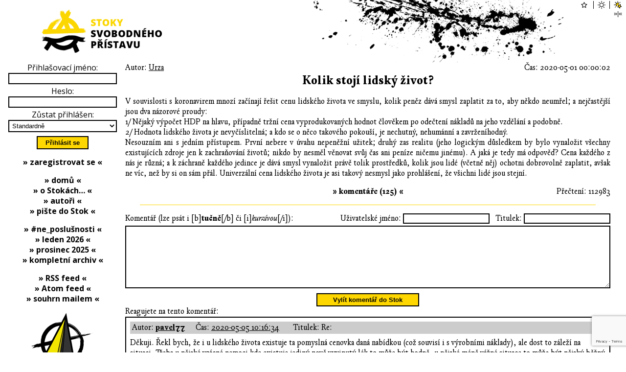

--- FILE ---
content_type: text/html; charset=utf-8
request_url: https://stoky.urza.cz/texty/kolik-stoji-lidsky-zivot-1522-54143-reakce
body_size: 48307
content:
<!DOCTYPE html>

<html xml:lang='cs' lang='cs'>
  <head>
    <meta http-equiv='Content-Type' content='text/html; charset=UTF-8' />
    <meta http-equiv='Content-Security-Policy' content="default-src *.urza.cz *.google.com *.gstatic.com *.youtube.com *.satellite.earth data:; style-src *.urza.cz *.googleapis.com 'unsafe-inline'; script-src 'nonce-JdMXtOkTHRPsHIUrsn8baw==' *.urza.cz *.google.com *.gstatic.com *.jquery.com">
    <title>Kolik stojí lidský život? – Stoky Svobodného přístavu (Urza.cz)</title>
    <!-- [if lt IE 9]>
      <meta http-equiv='X-UA-Compatible' content='IE=edge' />
      <script type='text/javascript' src='https://stoky.urza.cz/js/html5.js' charset='UTF-8' title='create HTML5 elements'></script>
    <![endif]-->
    <meta name='description' content='Kolik peněz dává smysl zaplatit za to, aby někdo neumřel?' />
    <meta name='abstract' content='(S)toky myšlenek Svobodného přístavu (Urza.cz)' />
    <meta name='subject' content='anarchokapitalismus, anarchie, kapitalismus, volný trh, rakouská ekonomická škola, svoboda, politika' />
    <meta name='keywords' content='anarchokapitalismus, anarchie, kapitalismus, volný trh, rakouská ekonomická škola, svoboda, politika' />
    <meta name='page-topic' content='anarchokapitalismus, anarchie, kapitalismus, volný trh, rakouská ekonomická škola, svoboda, politika' />
    <meta name='classification' content='média, zprávy, texty, články, debaty, diskuse, komentáře, události' />
    <meta name='page-type' content='média, zprávy, texty, články, debaty, diskuse, komentáře, události' />
    <meta name='author' content='Urza' />
    <meta name='owner' content='Urza' />
    <meta name='web_author' content='Urza' />
    <meta name='designer' content='Veronika Opatrná' />
    <meta name='webmaster' content='Urza' />
    <meta name='reply-to' content='urza v doméně urza v tld cz' />
    <meta name='robots' content='index,follow' />
    <meta name='googlebot' content='index,follow,snippet,archive' />
    <meta name='revisit-after' content='1 days' />
    <meta name='distribution' content='global' />
    <meta name='rating' content='general' />
    <meta name='no-email-collection' content='https://stoky.urza.cz/texty/kolik-stoji-lidsky-zivot-1522-54143-reakce' />
    <meta name='doc-type' content='web page' />
    <meta name='doc-class' content='published' />
    <meta name='doc-rights' content='public' />
    <meta name='doc-publisher' content='Urza' />
    <meta name='resource-type' content='document' />
    <meta name='viewport' content='initial-scale=1, minimum-scale=1, maximum-scale=4, width=device-width, user-scalable=yes'>
    <meta property='og:type' content='article' />
    <meta property='article:author' content='https://stoky.urza.cz/autori/' />
    <meta property='article:author:username' content='Urza' />
    <meta property='og:site_name' content='Urza.cz' />
    <meta property='og:url' content='https://stoky.urza.cz/texty/kolik-stoji-lidsky-zivot-1522-54143-reakce' />
    <meta property='og:title' content='Kolik stojí lidský život? – Stoky Svobodného přístavu (Urza.cz)' />
    <meta property='og:description' content='Kolik peněz dává smysl zaplatit za to, aby někdo neumřel?' />
    <meta property='og:image' content='https://stoky.urza.cz/img/sewers.1920x1080.png' />
    <meta property='og:locale' content='cs_CZ' />
    <meta name='twitter:card' content='summary' />
    <meta name='twitter:url' content='https://stoky.urza.cz/texty/kolik-stoji-lidsky-zivot-1522-54143-reakce' />
    <meta name='twitter:title' content='Kolik stojí lidský život? – Stoky Svobodného přístavu (Urza.cz)' />
    <meta name='twitter:description' content='Kolik peněz dává smysl zaplatit za to, aby někdo neumřel?' />
    <link rel='stylesheet' href='https://fonts.googleapis.com/css2?family=Open+Sans:ital,wght@0,300;0,400;0,600;0,700;0,800;1,300;1,400;1,600;1,700;1,800&display=swap'>
    <link rel='stylesheet' type='text/css' href='https://stoky.urza.cz/fonts/fonts.css' media='all' />
    <link rel='stylesheet' type='text/css' href='https://stoky.urza.cz/style/baseline.css' media='all' />
    <link rel='stylesheet' type='text/css' href='https://stoky.urza.cz/style/sewers20251208.css' media='all' />
    <link rel='stylesheet' type='text/css' href='https://stoky.urza.cz/style/sewers.light.css' media='all' />
    <link rel='shortcut icon' id='favicon' href='https://stoky.urza.cz/img/haven.logo.ico' type='image/x-icon' />
    <link rel='image_src' href='https://stoky.urza.cz/img/sewers.1920x1080.png' />
    <script src='https://code.jquery.com/jquery-3.5.1.slim.min.js' integrity='sha256-4+XzXVhsDmqanXGHaHvgh1gMQKX40OUvDEBTu8JcmNs=' crossorigin='anonymous'></script>
    <script src='https://www.google.com/recaptcha/api.js' async defer></script>
    <script nonce='JdMXtOkTHRPsHIUrsn8baw=='>
      function correctURI()
      {
        if (0 != location.href.localeCompare('https://stoky.urza.cz/texty/kolik-stoji-lidsky-zivot-1522-54143-reakce'))
        {
          window.history.replaceState(null, document.title, 'https://stoky.urza.cz/texty/kolik-stoji-lidsky-zivot-1522-54143-reakce' + location.hash);
        }
      }
      function playLoginSound()
      {
        var loginSound = new Audio('https://stoky.urza.cz/sound/drop.mp3');
        loginSound.play();
      }
      function clearStorage(commentID)
      {
        if ('undefined' !== typeof(Storage))
        {
          sessionStorage.removeItem('talkname1522-' + commentID);
          sessionStorage.removeItem('talktitle1522-' + commentID);
          sessionStorage.removeItem('talkwww1522-' + commentID);
          sessionStorage.removeItem('talkemail1522-' + commentID);
          sessionStorage.removeItem('talkbody1522-' + commentID);
        }
      }
      function storeForm()
      {
        if ('undefined' !== typeof(Storage))
        {
          if ($('#name').length) sessionStorage.setItem('talkname1522-54143', $('#name').val());
          if ($('#title').length) sessionStorage.setItem('talktitle1522-54143', $('#title').val());
          if ($('#www').length) sessionStorage.setItem('talkwww1522-54143', $('#www').val());
          if ($('#email').length) sessionStorage.setItem('talkemail1522-54143', $('#email').val());
          if ($('#body').length) sessionStorage.setItem('talkbody1522-54143', $('#body').val());
        }
      }
      function loadForm()
      {
        if ('undefined' !== typeof(Storage))
        {
          if ($('#name').length) $('#name').val(sessionStorage.getItem('talkname1522-54143'));
          if ($('#title').length) $('#title').val(sessionStorage.getItem('talktitle1522-54143'));
          if ($('#www').length) $('#www').val(sessionStorage.getItem('talkwww1522-54143'));
          if ($('#email').length) $('#email').val(sessionStorage.getItem('talkemail1522-54143'));
          if ($('#body').length) $('#body').val(sessionStorage.getItem('talkbody1522-54143'));
        }
      }
      function onSubmit(token)
      {
        if (document.getElementById('commentForm'))
        {
          document.getElementById('commentForm').submit();
        }
      }
      function msgShow()
      {
        $('#msg').show()
      }
      function msgHide()
      {
        $('#msg').hide()
      }
      function jumpToComment(commentID)
      {
        location.href = '#' + commentID;
        var comment = document.getElementById(commentID);
        if (comment)
        {
          comment.scrollIntoView();
          return comment;
        }
        else
        {
          return null;
        }
      }
      function oldSewersLinx()
      {
        if ((!((location.hash.substr(1, 7) == 'express')
            || (location.hash.substr(1, 7) == 'comment')))
         && ((location.hash.substr(1, 1) == 'l')
          || (location.hash.substr(1, 1) == 'c')))
        {
          jumpToComment('comment' + location.hash.substr(2));
        }
      }
      function pageInit()
      {
        correctURI();
        oldSewersLinx();
        if (location.hash.substr(1, 7) == 'express')
        {
          var comment = jumpToComment('comment' + location.hash.substr(8))
          if (comment)
          {
            clearStorage(comment.dataset.ancestor);
          }
        }
        else
        {
          loadForm();
        }
        window.onbeforeunload = storeForm;
        if ($('#msgok'                  ).length) $('#msgok'                  ).click(msgHide  );
        if ($('#commentFormSubmitButton').length) $('#commentFormSubmitButton').click(storeForm);
      }
      window.onload = pageInit;
    </script>
  </head>
  <body>
    <header>
      <h1>Kolik stojí lidský život? – Stoky Svobodného přístavu (Urza.cz); (S)toky myšlenek Svobodného přístavu (Urza.cz)</h1>
      <a href='https://stoky.urza.cz/'><img id='logo' src='https://stoky.urza.cz/img/sewers.logo.light.256x128.png' alt='logo Stok Svobodného přístavu' /></a>
      <a id='burger' href='#menu'><img src='https://shared.urza.cz/img/burger.light.png' alt='hamburger menu' /></a>
      <div id='themes'>
        <form id='star' action='https://login.urza.cz/' method='post'>
          <input type='image' src='https://shared.urza.cz/img/star.unselected.light.png' alt='temný vzhled' />
          <input type='hidden' name='redirect' value='https://stoky.urza.cz/texty/kolik-stoji-lidsky-zivot-1522-54143-reakce' />
          <input type='hidden' name='theme' value='dark' />
          <input class='hidden' type='image' src='https://shared.urza.cz/img/star.selected.light.png' alt='temný vzhled' />
        </form>
        <form id='sun' action='https://login.urza.cz/' method='post'>
          <input type='image' src='https://shared.urza.cz/img/sun.unselected.light.png' alt='světlý vzhled' />
          <input type='hidden' name='redirect' value='https://stoky.urza.cz/texty/kolik-stoji-lidsky-zivot-1522-54143-reakce' />
          <input type='hidden' name='theme' value='light' />
          <input class='hidden' type='image' src='https://shared.urza.cz/img/sun.selected.light.png' alt='světlý vzhled' />
        </form>
        <form id='starsun' action='https://login.urza.cz/' method='post'>
          <input type='image' src='https://shared.urza.cz/img/starsun.selected.light.png' alt='temný vzhled v noci, světlý ve dne' />
          <input type='hidden' name='redirect' value='https://stoky.urza.cz/texty/kolik-stoji-lidsky-zivot-1522-54143-reakce' />
          <input type='hidden' name='theme' value='time' />
          <input class='hidden' type='image' src='https://shared.urza.cz/img/starsun.selected.light.png' alt='temný vzhled v noci, světlý ve dne' />
        </form>
        <form id='layoutForm' action='https://stoky.urza.cz/texty/kolik-stoji-lidsky-zivot-1522-54143-reakce' method='post'>
          <input type='hidden' name='layout' value='narrow' />
          <input type='submit' value='»|«' />
        </form>
      </div>
    </header>
    <main>
      <article class='drip'>
        <div class='dripAuthor'>Autor: <a href='https://stoky.urza.cz/autori/urza-2'>Urza</a></div>
        <div class='dripTime'>Čas: 2020-05-01 00:00:02</div>
        <h2><a href='https://stoky.urza.cz/texty/kolik-stoji-lidsky-zivot-1522'>Kolik stojí lidský život?</a></h2>
        <div class='dripBody'>V souvislosti s koronavirem mnozí začínají řešit cenu lidského života ve smyslu, kolik peněz dává smysl zaplatit za to, aby někdo neumřel; a nejčastější jsou dva názorové proudy:<br/>1/ Nějaký výpočet HDP na hlavu, případně tržní cena vyprodukovaných hodnot člověkem po odečtení nákladů na jeho vzdělání a podobně.<br/>2/ Hodnota lidského života je nevyčíslitelná; a kdo se o něco takového pokouší, je nechutný, nehumánní a zavrženíhodný.<br/>Nesouzním ani s jedním přístupem. První nebere v úvahu nepeněžní užitek; druhý zas realitu (jeho logickým důsledkem by bylo vynaložit všechny existujících zdroje jen k zachraňování životů; nikdo by nesměl věnovat svůj čas ani peníze ničemu jinému). A jaká je tedy má odpověď? Cena každého z nás je různá; a k záchraně každého jedince je dává smysl vynaložit právě tolik prostředků, kolik jsou lidé (včetně něj) ochotni dobrovolně zaplatit, avšak ne víc, než by si on sám přál. Univerzální cena lidského života je asi takový nesmysl jako prohlášení, že všichni lidé jsou stejní.</div>
        <div class='dripHits'>Přečtení: 112983</div>
        <div class='dripComments'><a href='https://stoky.urza.cz/texty/kolik-stoji-lidsky-zivot-1522#comments'>»&nbsp;komentáře&nbsp;(125)&nbsp;«</a></div>
      </article>
      <hr class='dripBorder' />
      <section id='comments'>
        <h6 class='hidden'>Komentáře</h6>
        <form id='commentForm' action='https://stoky.urza.cz/komentare/kolik-stoji-lidsky-zivot-1522-54143-reakce-1-0-texty' method='post'>
          <div><input type='hidden' id='dripid' name='dripid' value='1522' /></div>
          <div><input type='hidden' id='ancestorid' name='ancestorid' value='54143' /></div>
          <div class='tchck'>
            <span>
              <label for='www'>Web:</label>
              <input type='text' id='www' name='www' value=''  maxlength='128' />
            </span>
            <span>
              <label for='email'>E-mail:</label>
              <input type='text' id='email' name='email' value=''  maxlength='64' />
            </span>
          </div>
          <div class='commentFormHeader'>
            <span>
              <label for='name'>Uživatelské jméno:</label>
              <input type='text' id='name' name='name' value=''  maxlength='16' />
            </span>
            <span>
              <label for='title'>Titulek:</label>
              <input type='text' id='title' name='title' value='Re:'  maxlength='32' />
            </span>
          </div>
          <div>
            <div><label for='body'>Komentář (lze psát i [b]<b>tučně</b>[/b] či [i]<i>kurzívou</i>[/i]):</label></div>
            <div><textarea id='body' name='body' rows='8'></textarea></div>
          </div>
          <div>
            <button id='commentFormSubmitButton' type='submit' class='g-recaptcha' data-sitekey='6LfCO_UUAAAAAEMuU0b75gyPz97G6nbXY0uKG2se' data-callback='onSubmit'>Vylít komentář do Stok</button>
          </div>
          Reagujete na tento komentář:
          <article id='replyComment' class='commentAncestor' data-ancestor='54132' style='margin-left: 0%'>
            <h6 class='hidden'>Komentář 54143</h6>
            <div class='commentHeader'>
              <div class='commentHeaderLine'>
                <span class='commentHeaderItem'>Autor:&nbsp;<strong><a href='https://stoky.urza.cz/autori/pavel77-131'>pavel77</a></strong></span>
                <span class='commentHeaderItem'>Čas:&nbsp;<a href='https://stoky.urza.cz/texty/kolik-stoji-lidsky-zivot-1522#comment54143'>2020-05-05 10:16:34</a></span>
                <span class='commentHeaderItem'>Titulek:&nbsp;Re:</span>
              </div>
            </div>
            <div class='commentBody'>
              Děkuji. Řekl bych, že i u lidského života existuje ta pomyslná cenovka daná nabídkou (což souvisí i s výrobními náklady), ale dost to záleží na situaci. Třeba u nějaké vzácné nemoci kde existuje jediný nově vyvinutý lék to může být hodně, u nějaké méně vážné situace to může být nějaký  běžný jednoduchý zákrok který bude zase poměrně levný. Ale nemusí zase jít vždy o peníze, když vbíhá dítě pod auto tak záleží na kolemjdoucím jak to vyhodnotí, jeslti mu ten risk že skončí pod autem za to stojí že ho zkusí zachránit. Otázka je, jestli tu pomyslnou cenu někdo bude ochoten zaplatit, tedy zda záchrana něčího života (at už svého nebo cizího) má pro něj subjektivně vyšší hodnotu než to co do toho může investovat. Na nějaké malé roztomilé dítě nebo nějakou populární osobu lidi třeba přispějí víc než na nějakého bezdomovce. Nebo je to samozřejmě dané nějakými limity pojišťovny nebo i omezeným rozpočtem státu.<br/><br/>Ano ale zase nakupujícího typicky vůbec nezajímá jaké byly náklady na výrobu, ale jaký užitek ta věc přinese jemu. Prostě náklady jsou jen jedná část té úvahy, ty zas z nějakého důvodu pomýjíš tu druhou. Pochopitelně, když je cena kterou jsou zákazníci ochotní zaplatit menší než náklady tak má výrobce smůlu a prodělá a asi bude muset něco udělat jinak (snížit náklady, vylepšit marketing nebo prostě přestat).<br/><br/>Mám pocit, že vy prostě vidíte zaměstnance jako ty chudáky kteří trpí pod zlými zaměstnavateli a to se odráží na všech vaši úvahách. Já si to nemyslím. Zaměstnanec je ve stejné pozici, taky ho nikdo nedonutí pracovat když to bude pod jeho náklady (na dojíždění, stravu v práci, třeba když si započítá i nějaká zdravotní rizika). Co ale naprosto ignoruješ je existence nějaké konkurence, kterou zase různé státní zásahy typicky dost omezují a která nutí zaměstnavatele platit víc. Navíc zaměstnance taky nezajímá zda je zaměstnavatel ve ztrátě ale chce být zaplacen jinak může jít jinam nebo začít dělat na sebe. Zaměstnavatel to může řešit zase třeba tím že optimalizuje náklady nebo zvýší ceny. Spousta firem je ve ztrátě a přesto musí dobře zaplatit zaměstnance, třeba proto že se teprve rozjíždí a vyvíjí nový produkt.
            </div>
          </article>
        </form>
        <article id='comment53993' class='comment' data-ancestor='0' style='margin-left: 0%'>
          <h6 class='hidden'>Komentář 53993</h6>
          <div class='commentHeader'>
            <div class='commentHeaderControls'>
              <a href='https://stoky.urza.cz/texty/kolik-stoji-lidsky-zivot-1522-53993-reakce'>»&nbsp;odpovědět&nbsp;«</a>
            </div>
            <div class='commentHeaderLine'>
              <span class='commentHeaderItem'>Autor:&nbsp;<strong><a href='https://stoky.urza.cz/autori/norbertsnv-211'>norbertsnv</a></strong></span>
              <span class='commentHeaderItem'>Čas:&nbsp;<a href='https://stoky.urza.cz/texty/kolik-stoji-lidsky-zivot-1522#comment53993'>2020-04-30 23:28:06</a></span>
            </div>
            <div class='commentHeaderLine'>
              <span class='commentHeaderItem'>Web:&nbsp;neuveden</span>
              <span class='commentHeaderItem'>Mail:&nbsp;schován</span>
            </div>
          </div>
          <div class='commentBody'>
            Názor že hodnota ľudského života je nevyčísliteľná nemá nič spoločné s faktom že rozpočet zdravotnej poisťovne ani rozpočet štátu nie je nekonečný.
          </div>
        </article>
        <article id='comment53994' class='comment' data-ancestor='53993' style='margin-left: 2%'>
          <h6 class='hidden'>Komentář 53994</h6>
          <div class='commentHeader'>
            <div class='commentHeaderControls'>
              <a href='https://stoky.urza.cz/texty/kolik-stoji-lidsky-zivot-1522-53994-reakce'>»&nbsp;odpovědět&nbsp;«</a>
            </div>
            <div class='commentHeaderLine'>
              <span class='commentHeaderItem'>Autor:&nbsp;<strong><a href='https://stoky.urza.cz/autori/pavel77-131'>pavel77</a></strong></span>
              <span class='commentHeaderItem'>Čas:&nbsp;<a href='https://stoky.urza.cz/texty/kolik-stoji-lidsky-zivot-1522#comment53994'>2020-05-01 00:14:57</a></span>
              <span class='commentHeaderItem'>Titulek:&nbsp;Re:</span>
              <span class='commentHeaderItem'><strong><a href='https://stoky.urza.cz/texty/kolik-stoji-lidsky-zivot-1522#comment53993' title='Přejít ke komentáři, na který tento komentář reaguje (se zapnutým javascriptem je označen barevně).'>[↑]</a></strong></span>
            </div>
            <div class='commentHeaderLine'>
              <span class='commentHeaderItem'>Web:&nbsp;neuveden</span>
              <span class='commentHeaderItem'>Mail:&nbsp;neuveden</span>
            </div>
          </div>
          <div class='commentBody'>
            A jaké má to slovní spojení (nevycislitelna hodnota lidského života) tedy reálný význam? Řekl bych že je to jen takové obecné vyjádření pocitů, ale v realitě to tak prostě není<br/>
          </div>
          <script nonce='JdMXtOkTHRPsHIUrsn8baw=='>
            $('#comment53994').mouseover(function () { $('#comment53993').css('background-color', '#aaaaaa'); });
            $('#comment53994').mouseout (function () { $('#comment53993').css('background-color', ''       ); });
          </script>
        </article>
        <article id='comment53995' class='comment' data-ancestor='53994' style='margin-left: 4%'>
          <h6 class='hidden'>Komentář 53995</h6>
          <div class='commentHeaderStranger'>
            <div class='commentHeaderControls'>
              <a href='https://stoky.urza.cz/texty/kolik-stoji-lidsky-zivot-1522-53995-reakce'>»&nbsp;odpovědět&nbsp;«</a>
            </div>
            <div class='commentHeaderLine'>
              <span class='commentHeaderItem'>Autor:&nbsp;JSME RITERN&nbsp;(neregistrovaný)</span>
              <span class='commentHeaderItem'>Čas:&nbsp;<a href='https://stoky.urza.cz/texty/kolik-stoji-lidsky-zivot-1522#comment53995'>2020-05-01 02:39:15</a></span>
              <span class='commentHeaderItem'>Titulek:&nbsp;Re:</span>
              <span class='commentHeaderItem'><strong><a href='https://stoky.urza.cz/texty/kolik-stoji-lidsky-zivot-1522#comment53994' title='Přejít ke komentáři, na který tento komentář reaguje (se zapnutým javascriptem je označen barevně).'>[↑]</a></strong></span>
            </div>
          </div>
          <div class='commentBody'>
            Hodnota lidského života je 37 286 954,- Kč včetně DPH. A dokažte mi, že tomu tak není!
          </div>
          <script nonce='JdMXtOkTHRPsHIUrsn8baw=='>
            $('#comment53995').mouseover(function () { $('#comment53994').css('background-color', '#aaaaaa'); });
            $('#comment53995').mouseout (function () { $('#comment53994').css('background-color', ''       ); });
          </script>
        </article>
        <article id='comment53998' class='comment' data-ancestor='0' style='margin-left: 0%'>
          <h6 class='hidden'>Komentář 53998</h6>
          <div class='commentHeader'>
            <div class='commentHeaderControls'>
              <a href='https://stoky.urza.cz/texty/kolik-stoji-lidsky-zivot-1522-53998-reakce'>»&nbsp;odpovědět&nbsp;«</a>
            </div>
            <div class='commentHeaderLine'>
              <span class='commentHeaderItem'>Autor:&nbsp;<strong><a href='https://stoky.urza.cz/autori/adam-297'>Adam</a></strong></span>
              <span class='commentHeaderItem'>Čas:&nbsp;<a href='https://stoky.urza.cz/texty/kolik-stoji-lidsky-zivot-1522#comment53998'>2020-05-01 08:50:50</a></span>
            </div>
            <div class='commentHeaderLine'>
              <span class='commentHeaderItem'>Web:&nbsp;neuveden</span>
              <span class='commentHeaderItem'>Mail:&nbsp;neuveden</span>
            </div>
          </div>
          <div class='commentBody'>
            Je pravda, ze hodbota zivota je nevycislitelna. Asi tak stejne, jako je nevycislitelna hodnita chleba. Proste hodnota veci se neda (zvlaste bez urceni podrobnosti) vycislit. Ale to neznamena, ze je nekonecna
          </div>
        </article>
        <article id='comment54010' class='comment' data-ancestor='53998' style='margin-left: 2%'>
          <h6 class='hidden'>Komentář 54010</h6>
          <div class='commentHeader'>
            <div class='commentHeaderControls'>
              <a href='https://stoky.urza.cz/texty/kolik-stoji-lidsky-zivot-1522-54010-reakce'>»&nbsp;odpovědět&nbsp;«</a>
            </div>
            <div class='commentHeaderLine'>
              <span class='commentHeaderItem'>Autor:&nbsp;<strong><a href='https://stoky.urza.cz/autori/norbertsnv-211'>norbertsnv</a></strong></span>
              <span class='commentHeaderItem'>Čas:&nbsp;<a href='https://stoky.urza.cz/texty/kolik-stoji-lidsky-zivot-1522#comment54010'>2020-05-01 16:33:00</a></span>
              <span class='commentHeaderItem'>Titulek:&nbsp;Re:</span>
              <span class='commentHeaderItem'><strong><a href='https://stoky.urza.cz/texty/kolik-stoji-lidsky-zivot-1522#comment53998' title='Přejít ke komentáři, na který tento komentář reaguje (se zapnutým javascriptem je označen barevně).'>[↑]</a></strong></span>
            </div>
            <div class='commentHeaderLine'>
              <span class='commentHeaderItem'>Web:&nbsp;neuveden</span>
              <span class='commentHeaderItem'>Mail:&nbsp;schován</span>
            </div>
          </div>
          <div class='commentBody'>
            Hodnota chleba je vyčíslená jeho cenovkou.
          </div>
          <script nonce='JdMXtOkTHRPsHIUrsn8baw=='>
            $('#comment54010').mouseover(function () { $('#comment53998').css('background-color', '#aaaaaa'); });
            $('#comment54010').mouseout (function () { $('#comment53998').css('background-color', ''       ); });
          </script>
        </article>
        <article id='comment54011' class='comment' data-ancestor='54010' style='margin-left: 4%'>
          <h6 class='hidden'>Komentář 54011</h6>
          <div class='commentHeader'>
            <div class='commentHeaderControls'>
              <a href='https://stoky.urza.cz/texty/kolik-stoji-lidsky-zivot-1522-54011-reakce'>»&nbsp;odpovědět&nbsp;«</a>
            </div>
            <div class='commentHeaderLine'>
              <span class='commentHeaderItem'>Autor:&nbsp;<strong><a href='https://stoky.urza.cz/autori/martan-214'>Marťan</a></strong></span>
              <span class='commentHeaderItem'>Čas:&nbsp;<a href='https://stoky.urza.cz/texty/kolik-stoji-lidsky-zivot-1522#comment54011'>2020-05-01 18:14:51</a></span>
              <span class='commentHeaderItem'>Titulek:&nbsp;Re:</span>
              <span class='commentHeaderItem'><strong><a href='https://stoky.urza.cz/texty/kolik-stoji-lidsky-zivot-1522#comment54010' title='Přejít ke komentáři, na který tento komentář reaguje (se zapnutým javascriptem je označen barevně).'>[↑]</a></strong></span>
            </div>
            <div class='commentHeaderLine'>
              <span class='commentHeaderItem'>Web:&nbsp;neuveden</span>
              <span class='commentHeaderItem'>Mail:&nbsp;neuveden</span>
            </div>
          </div>
          <div class='commentBody'>
            Hodnota chleba není cena. Pro kupujícího je hodnota chleba vyšší než hodnota peněz v množství daném cenou. Pro prodejce je naopak hodnota chleba nižší než hodnota peněz, které při jeho prodeji utrží. Je to tak proto, protože kupující má nedostatek chleba, tudíž si ho víc cení kdežto prodejce má chleba hodně a cení si ho méně.
          </div>
          <script nonce='JdMXtOkTHRPsHIUrsn8baw=='>
            $('#comment54011').mouseover(function () { $('#comment54010').css('background-color', '#aaaaaa'); });
            $('#comment54011').mouseout (function () { $('#comment54010').css('background-color', ''       ); });
          </script>
        </article>
        <article id='comment54013' class='comment' data-ancestor='54011' style='margin-left: 6%'>
          <h6 class='hidden'>Komentář 54013</h6>
          <div class='commentHeader'>
            <div class='commentHeaderControls'>
              <a href='https://stoky.urza.cz/texty/kolik-stoji-lidsky-zivot-1522-54013-reakce'>»&nbsp;odpovědět&nbsp;«</a>
            </div>
            <div class='commentHeaderLine'>
              <span class='commentHeaderItem'>Autor:&nbsp;<strong><a href='https://stoky.urza.cz/autori/norbertsnv-211'>norbertsnv</a></strong></span>
              <span class='commentHeaderItem'>Čas:&nbsp;<a href='https://stoky.urza.cz/texty/kolik-stoji-lidsky-zivot-1522#comment54013'>2020-05-01 19:21:25</a></span>
              <span class='commentHeaderItem'>Titulek:&nbsp;Re:</span>
              <span class='commentHeaderItem'><strong><a href='https://stoky.urza.cz/texty/kolik-stoji-lidsky-zivot-1522#comment54011' title='Přejít ke komentáři, na který tento komentář reaguje (se zapnutým javascriptem je označen barevně).'>[↑]</a></strong></span>
            </div>
            <div class='commentHeaderLine'>
              <span class='commentHeaderItem'>Web:&nbsp;neuveden</span>
              <span class='commentHeaderItem'>Mail:&nbsp;schován</span>
            </div>
          </div>
          <div class='commentBody'>
            Taká &quot;hodnota&quot;, ktorá je podľa každej osoby subjektívne iná je na dve veci
          </div>
          <script nonce='JdMXtOkTHRPsHIUrsn8baw=='>
            $('#comment54013').mouseover(function () { $('#comment54011').css('background-color', '#aaaaaa'); });
            $('#comment54013').mouseout (function () { $('#comment54011').css('background-color', ''       ); });
          </script>
        </article>
        <article id='comment54015' class='comment' data-ancestor='54013' style='margin-left: 8%'>
          <h6 class='hidden'>Komentář 54015</h6>
          <div class='commentHeader'>
            <div class='commentHeaderControls'>
              <a href='https://stoky.urza.cz/texty/kolik-stoji-lidsky-zivot-1522-54015-reakce'>»&nbsp;odpovědět&nbsp;«</a>
            </div>
            <div class='commentHeaderLine'>
              <span class='commentHeaderItem'>Autor:&nbsp;<strong><a href='https://stoky.urza.cz/autori/lojza-57'>Lojza</a></strong></span>
              <span class='commentHeaderItem'>Čas:&nbsp;<a href='https://stoky.urza.cz/texty/kolik-stoji-lidsky-zivot-1522#comment54015'>2020-05-01 20:09:59</a></span>
              <span class='commentHeaderItem'>Titulek:&nbsp;Re:</span>
              <span class='commentHeaderItem'><strong><a href='https://stoky.urza.cz/texty/kolik-stoji-lidsky-zivot-1522#comment54013' title='Přejít ke komentáři, na který tento komentář reaguje (se zapnutým javascriptem je označen barevně).'>[↑]</a></strong></span>
            </div>
            <div class='commentHeaderLine'>
              <span class='commentHeaderItem'>Web:&nbsp;neuveden</span>
              <span class='commentHeaderItem'>Mail:&nbsp;neuveden</span>
            </div>
          </div>
          <div class='commentBody'>
            Pockej, ty si fakt myslis, ze chleba ma takovou hodnotu, jaka je napsana na cenovce?:-O<br/>Opravdu si tohle myslis?:-O<br/>
          </div>
          <script nonce='JdMXtOkTHRPsHIUrsn8baw=='>
            $('#comment54015').mouseover(function () { $('#comment54013').css('background-color', '#aaaaaa'); });
            $('#comment54015').mouseout (function () { $('#comment54013').css('background-color', ''       ); });
          </script>
        </article>
        <article id='comment54017' class='comment' data-ancestor='54015' style='margin-left: 10%'>
          <h6 class='hidden'>Komentář 54017</h6>
          <div class='commentHeader'>
            <div class='commentHeaderControls'>
              <a href='https://stoky.urza.cz/texty/kolik-stoji-lidsky-zivot-1522-54017-reakce'>»&nbsp;odpovědět&nbsp;«</a>
            </div>
            <div class='commentHeaderLine'>
              <span class='commentHeaderItem'>Autor:&nbsp;<strong><a href='https://stoky.urza.cz/autori/norbertsnv-211'>norbertsnv</a></strong></span>
              <span class='commentHeaderItem'>Čas:&nbsp;<a href='https://stoky.urza.cz/texty/kolik-stoji-lidsky-zivot-1522#comment54017'>2020-05-01 21:23:43</a></span>
              <span class='commentHeaderItem'>Titulek:&nbsp;Re:</span>
              <span class='commentHeaderItem'><strong><a href='https://stoky.urza.cz/texty/kolik-stoji-lidsky-zivot-1522#comment54015' title='Přejít ke komentáři, na který tento komentář reaguje (se zapnutým javascriptem je označen barevně).'>[↑]</a></strong></span>
            </div>
            <div class='commentHeaderLine'>
              <span class='commentHeaderItem'>Web:&nbsp;neuveden</span>
              <span class='commentHeaderItem'>Mail:&nbsp;schován</span>
            </div>
          </div>
          <div class='commentBody'>
            Ja nie, vy :-DDD<br/>Podľa mňa ju má menšiu. A z toho rozdielu ten výrobca či predajca žije.
          </div>
          <script nonce='JdMXtOkTHRPsHIUrsn8baw=='>
            $('#comment54017').mouseover(function () { $('#comment54015').css('background-color', '#aaaaaa'); });
            $('#comment54017').mouseout (function () { $('#comment54015').css('background-color', ''       ); });
          </script>
        </article>
        <article id='comment54020' class='comment' data-ancestor='54017' style='margin-left: 12%'>
          <h6 class='hidden'>Komentář 54020</h6>
          <div class='commentHeader'>
            <div class='commentHeaderControls'>
              <a href='https://stoky.urza.cz/texty/kolik-stoji-lidsky-zivot-1522-54020-reakce'>»&nbsp;odpovědět&nbsp;«</a>
            </div>
            <div class='commentHeaderLine'>
              <span class='commentHeaderItem'>Autor:&nbsp;<strong><a href='https://stoky.urza.cz/autori/lojza-57'>Lojza</a></strong></span>
              <span class='commentHeaderItem'>Čas:&nbsp;<a href='https://stoky.urza.cz/texty/kolik-stoji-lidsky-zivot-1522#comment54020'>2020-05-02 07:24:13</a></span>
              <span class='commentHeaderItem'>Titulek:&nbsp;Re:</span>
              <span class='commentHeaderItem'><strong><a href='https://stoky.urza.cz/texty/kolik-stoji-lidsky-zivot-1522#comment54017' title='Přejít ke komentáři, na který tento komentář reaguje (se zapnutým javascriptem je označen barevně).'>[↑]</a></strong></span>
            </div>
            <div class='commentHeaderLine'>
              <span class='commentHeaderItem'>Web:&nbsp;neuveden</span>
              <span class='commentHeaderItem'>Mail:&nbsp;neuveden</span>
            </div>
          </div>
          <div class='commentBody'>
            Jo takhle.<br/>No, jednak nemas pravdu, nic takoveho si nemyslim, a neznam vlastne ani zadneho ancapaka, ktery by si to myslel.<br/>A predevsim - ty si tdy skutecne myslis, ze HODNOTA nejake veci se da napevno stanovit? <br/>
          </div>
          <script nonce='JdMXtOkTHRPsHIUrsn8baw=='>
            $('#comment54020').mouseover(function () { $('#comment54017').css('background-color', '#aaaaaa'); });
            $('#comment54020').mouseout (function () { $('#comment54017').css('background-color', ''       ); });
          </script>
        </article>
        <article id='comment54021' class='comment' data-ancestor='54020' style='margin-left: 14%'>
          <h6 class='hidden'>Komentář 54021</h6>
          <div class='commentHeader'>
            <div class='commentHeaderControls'>
              <a href='https://stoky.urza.cz/texty/kolik-stoji-lidsky-zivot-1522-54021-reakce'>»&nbsp;odpovědět&nbsp;«</a>
            </div>
            <div class='commentHeaderLine'>
              <span class='commentHeaderItem'>Autor:&nbsp;<strong><a href='https://stoky.urza.cz/autori/norbertsnv-211'>norbertsnv</a></strong></span>
              <span class='commentHeaderItem'>Čas:&nbsp;<a href='https://stoky.urza.cz/texty/kolik-stoji-lidsky-zivot-1522#comment54021'>2020-05-02 08:49:49</a></span>
              <span class='commentHeaderItem'>Titulek:&nbsp;Re:</span>
              <span class='commentHeaderItem'><strong><a href='https://stoky.urza.cz/texty/kolik-stoji-lidsky-zivot-1522#comment54020' title='Přejít ke komentáři, na který tento komentář reaguje (se zapnutým javascriptem je označen barevně).'>[↑]</a></strong></span>
            </div>
            <div class='commentHeaderLine'>
              <span class='commentHeaderItem'>Web:&nbsp;neuveden</span>
              <span class='commentHeaderItem'>Mail:&nbsp;schován</span>
            </div>
          </div>
          <div class='commentBody'>
            Nepovedal by som to presne takými slovami ako ty, ale pre mňa je hodnota vlastnosť danej veci tak ako objem či hmotnosť. A nie nejaké dojmy.
          </div>
          <script nonce='JdMXtOkTHRPsHIUrsn8baw=='>
            $('#comment54021').mouseover(function () { $('#comment54020').css('background-color', '#aaaaaa'); });
            $('#comment54021').mouseout (function () { $('#comment54020').css('background-color', ''       ); });
          </script>
        </article>
        <article id='comment54032' class='comment' data-ancestor='54021' style='margin-left: 16%'>
          <h6 class='hidden'>Komentář 54032</h6>
          <div class='commentHeader'>
            <div class='commentHeaderControls'>
              <a href='https://stoky.urza.cz/texty/kolik-stoji-lidsky-zivot-1522-54032-reakce'>»&nbsp;odpovědět&nbsp;«</a>
            </div>
            <div class='commentHeaderLine'>
              <span class='commentHeaderItem'>Autor:&nbsp;<strong><a href='https://stoky.urza.cz/autori/lojza-57'>Lojza</a></strong></span>
              <span class='commentHeaderItem'>Čas:&nbsp;<a href='https://stoky.urza.cz/texty/kolik-stoji-lidsky-zivot-1522#comment54032'>2020-05-02 18:38:54</a></span>
              <span class='commentHeaderItem'>Titulek:&nbsp;Re:</span>
              <span class='commentHeaderItem'><strong><a href='https://stoky.urza.cz/texty/kolik-stoji-lidsky-zivot-1522#comment54021' title='Přejít ke komentáři, na který tento komentář reaguje (se zapnutým javascriptem je označen barevně).'>[↑]</a></strong></span>
            </div>
            <div class='commentHeaderLine'>
              <span class='commentHeaderItem'>Web:&nbsp;neuveden</span>
              <span class='commentHeaderItem'>Mail:&nbsp;neuveden</span>
            </div>
          </div>
          <div class='commentBody'>
            Aha, tak to se pak uz nedivim nicemu.<br/>Jen se zeptam: Kdyz vyrobim kosili s naklady 10 000kc, protoze budu stale sit a parat dokola, az utratim 10 000kc, a pak ji budu prodavat, bude ta kosile mit HODNOTU 10 000kc?<br/>Pripadne: Budu mit kanystr s vodou, normalni pitnou, a tento bude mit stejnou hodnotu pro cloveka, co bydli v byte, kde mu tece pitna voda z kohoutku i pro cloveka, co zije na pousti a pro vodu musi denne chodit pesky 10 hodin ke studni? Proste ma jednu hodnotu a tim to konci?<br/>
          </div>
          <script nonce='JdMXtOkTHRPsHIUrsn8baw=='>
            $('#comment54032').mouseover(function () { $('#comment54021').css('background-color', '#aaaaaa'); });
            $('#comment54032').mouseout (function () { $('#comment54021').css('background-color', ''       ); });
          </script>
        </article>
        <article id='comment54034' class='comment' data-ancestor='54032' style='margin-left: 18%'>
          <h6 class='hidden'>Komentář 54034</h6>
          <div class='commentHeader'>
            <div class='commentHeaderControls'>
              <a href='https://stoky.urza.cz/texty/kolik-stoji-lidsky-zivot-1522-54034-reakce'>»&nbsp;odpovědět&nbsp;«</a>
            </div>
            <div class='commentHeaderLine'>
              <span class='commentHeaderItem'>Autor:&nbsp;<strong><a href='https://stoky.urza.cz/autori/norbertsnv-211'>norbertsnv</a></strong></span>
              <span class='commentHeaderItem'>Čas:&nbsp;<a href='https://stoky.urza.cz/texty/kolik-stoji-lidsky-zivot-1522#comment54034'>2020-05-02 19:14:38</a></span>
              <span class='commentHeaderItem'>Titulek:&nbsp;Re:</span>
              <span class='commentHeaderItem'><strong><a href='https://stoky.urza.cz/texty/kolik-stoji-lidsky-zivot-1522#comment54032' title='Přejít ke komentáři, na který tento komentář reaguje (se zapnutým javascriptem je označen barevně).'>[↑]</a></strong></span>
            </div>
            <div class='commentHeaderLine'>
              <span class='commentHeaderItem'>Web:&nbsp;neuveden</span>
              <span class='commentHeaderItem'>Mail:&nbsp;schován</span>
            </div>
          </div>
          <div class='commentBody'>
            Keď chcceš argumentovať páraním košele tak si pozri Bastiata a jeho rozbité okno a nerob zo seba blbca.
          </div>
          <script nonce='JdMXtOkTHRPsHIUrsn8baw=='>
            $('#comment54034').mouseover(function () { $('#comment54032').css('background-color', '#aaaaaa'); });
            $('#comment54034').mouseout (function () { $('#comment54032').css('background-color', ''       ); });
          </script>
        </article>
        <article id='comment54035' class='comment' data-ancestor='54034' style='margin-left: 20%'>
          <h6 class='hidden'>Komentář 54035</h6>
          <div class='commentHeader'>
            <div class='commentHeaderControls'>
              <a href='https://stoky.urza.cz/texty/kolik-stoji-lidsky-zivot-1522-54035-reakce'>»&nbsp;odpovědět&nbsp;«</a>
            </div>
            <div class='commentHeaderLine'>
              <span class='commentHeaderItem'>Autor:&nbsp;<strong><a href='https://stoky.urza.cz/autori/lojza-57'>Lojza</a></strong></span>
              <span class='commentHeaderItem'>Čas:&nbsp;<a href='https://stoky.urza.cz/texty/kolik-stoji-lidsky-zivot-1522#comment54035'>2020-05-02 19:35:04</a></span>
              <span class='commentHeaderItem'>Titulek:&nbsp;Re:</span>
              <span class='commentHeaderItem'><strong><a href='https://stoky.urza.cz/texty/kolik-stoji-lidsky-zivot-1522#comment54034' title='Přejít ke komentáři, na který tento komentář reaguje (se zapnutým javascriptem je označen barevně).'>[↑]</a></strong></span>
            </div>
            <div class='commentHeaderLine'>
              <span class='commentHeaderItem'>Web:&nbsp;neuveden</span>
              <span class='commentHeaderItem'>Mail:&nbsp;neuveden</span>
            </div>
          </div>
          <div class='commentBody'>
            A odpovedi by nebyly?<br/>
          </div>
          <script nonce='JdMXtOkTHRPsHIUrsn8baw=='>
            $('#comment54035').mouseover(function () { $('#comment54034').css('background-color', '#aaaaaa'); });
            $('#comment54035').mouseout (function () { $('#comment54034').css('background-color', ''       ); });
          </script>
        </article>
        <article id='comment54036' class='comment' data-ancestor='54035' style='margin-left: 22%'>
          <h6 class='hidden'>Komentář 54036</h6>
          <div class='commentHeader'>
            <div class='commentHeaderControls'>
              <a href='https://stoky.urza.cz/texty/kolik-stoji-lidsky-zivot-1522-54036-reakce'>»&nbsp;odpovědět&nbsp;«</a>
            </div>
            <div class='commentHeaderLine'>
              <span class='commentHeaderItem'>Autor:&nbsp;<strong><a href='https://stoky.urza.cz/autori/norbertsnv-211'>norbertsnv</a></strong></span>
              <span class='commentHeaderItem'>Čas:&nbsp;<a href='https://stoky.urza.cz/texty/kolik-stoji-lidsky-zivot-1522#comment54036'>2020-05-02 20:08:44</a></span>
              <span class='commentHeaderItem'>Titulek:&nbsp;Re:</span>
              <span class='commentHeaderItem'><strong><a href='https://stoky.urza.cz/texty/kolik-stoji-lidsky-zivot-1522#comment54035' title='Přejít ke komentáři, na který tento komentář reaguje (se zapnutým javascriptem je označen barevně).'>[↑]</a></strong></span>
            </div>
            <div class='commentHeaderLine'>
              <span class='commentHeaderItem'>Web:&nbsp;neuveden</span>
              <span class='commentHeaderItem'>Mail:&nbsp;schován</span>
            </div>
          </div>
          <div class='commentBody'>
            Odpoveď je Bastiat.<br/>Ale keď teda ignorujem tvoje nepochopenie že páraním hodnotu nevytváraš ale ničíš ta ak vyrobíš košeľu v hodnote 10 000 Kč tak má hodnotu 10 000 Kč. A ak ju predáš za menej tak si v strate rovnej rozdielu medzi nákladmi na výrobu košele a predajnou cenou. <br/>A voda na púšti bude mať samozrejme vyššiu hodnotu, kvôli nákladom na jej dopravu do púšte. 
          </div>
          <script nonce='JdMXtOkTHRPsHIUrsn8baw=='>
            $('#comment54036').mouseover(function () { $('#comment54035').css('background-color', '#aaaaaa'); });
            $('#comment54036').mouseout (function () { $('#comment54035').css('background-color', ''       ); });
          </script>
        </article>
        <article id='comment54037' class='comment' data-ancestor='54036' style='margin-left: 24%'>
          <h6 class='hidden'>Komentář 54037</h6>
          <div class='commentHeader'>
            <div class='commentHeaderControls'>
              <a href='https://stoky.urza.cz/texty/kolik-stoji-lidsky-zivot-1522-54037-reakce'>»&nbsp;odpovědět&nbsp;«</a>
            </div>
            <div class='commentHeaderLine'>
              <span class='commentHeaderItem'>Autor:&nbsp;<strong><a href='https://stoky.urza.cz/autori/lojza-57'>Lojza</a></strong></span>
              <span class='commentHeaderItem'>Čas:&nbsp;<a href='https://stoky.urza.cz/texty/kolik-stoji-lidsky-zivot-1522#comment54037'>2020-05-02 20:30:38</a></span>
              <span class='commentHeaderItem'>Titulek:&nbsp;Re:</span>
              <span class='commentHeaderItem'><strong><a href='https://stoky.urza.cz/texty/kolik-stoji-lidsky-zivot-1522#comment54036' title='Přejít ke komentáři, na který tento komentář reaguje (se zapnutým javascriptem je označen barevně).'>[↑]</a></strong></span>
            </div>
            <div class='commentHeaderLine'>
              <span class='commentHeaderItem'>Web:&nbsp;neuveden</span>
              <span class='commentHeaderItem'>Mail:&nbsp;neuveden</span>
            </div>
          </div>
          <div class='commentBody'>
            Boze, tak tohle je masakr.<br/>Vzdyt nevis, odkud kam se ta voda dopravovala!!! Ani v jednom pripade.<br/>Ale zkusme to s tou kosili jinak. Vezmu normalni latku,rekneme bude stat 100kc, vezmu zamestnance a zaplatim mu 100 000kc na 1 hodinu. Tento clovek bude kosili sit 2 hodiny. Bude tedy tato kosile mit HODNOTU 200 100kc?
          </div>
          <script nonce='JdMXtOkTHRPsHIUrsn8baw=='>
            $('#comment54037').mouseover(function () { $('#comment54036').css('background-color', '#aaaaaa'); });
            $('#comment54037').mouseout (function () { $('#comment54036').css('background-color', ''       ); });
          </script>
        </article>
        <article id='comment54038' class='comment' data-ancestor='54037' style='margin-left: 26%'>
          <h6 class='hidden'>Komentář 54038</h6>
          <div class='commentHeader'>
            <div class='commentHeaderControls'>
              <a href='https://stoky.urza.cz/texty/kolik-stoji-lidsky-zivot-1522-54038-reakce'>»&nbsp;odpovědět&nbsp;«</a>
            </div>
            <div class='commentHeaderLine'>
              <span class='commentHeaderItem'>Autor:&nbsp;<strong><a href='https://stoky.urza.cz/autori/norbertsnv-211'>norbertsnv</a></strong></span>
              <span class='commentHeaderItem'>Čas:&nbsp;<a href='https://stoky.urza.cz/texty/kolik-stoji-lidsky-zivot-1522#comment54038'>2020-05-02 21:42:50</a></span>
              <span class='commentHeaderItem'>Titulek:&nbsp;Re:</span>
              <span class='commentHeaderItem'><strong><a href='https://stoky.urza.cz/texty/kolik-stoji-lidsky-zivot-1522#comment54037' title='Přejít ke komentáři, na který tento komentář reaguje (se zapnutým javascriptem je označen barevně).'>[↑]</a></strong></span>
            </div>
            <div class='commentHeaderLine'>
              <span class='commentHeaderItem'>Web:&nbsp;neuveden</span>
              <span class='commentHeaderItem'>Mail:&nbsp;schován</span>
            </div>
          </div>
          <div class='commentBody'>
            Ak vyrobíš košeľu s nákladom 200 000 Kč a predáš ju za 1000 Kč tak si stratil 199 000 Kč. A prečo si vyrobil tak drahú košeľu a prečo si ju tak lacno predal je tvoj problém, nie môj.
          </div>
          <script nonce='JdMXtOkTHRPsHIUrsn8baw=='>
            $('#comment54038').mouseover(function () { $('#comment54037').css('background-color', '#aaaaaa'); });
            $('#comment54038').mouseout (function () { $('#comment54037').css('background-color', ''       ); });
          </script>
        </article>
        <article id='comment54039' class='comment' data-ancestor='54038' style='margin-left: 28%'>
          <h6 class='hidden'>Komentář 54039</h6>
          <div class='commentHeader'>
            <div class='commentHeaderControls'>
              <a href='https://stoky.urza.cz/texty/kolik-stoji-lidsky-zivot-1522-54039-reakce'>»&nbsp;odpovědět&nbsp;«</a>
            </div>
            <div class='commentHeaderLine'>
              <span class='commentHeaderItem'>Autor:&nbsp;<strong><a href='https://stoky.urza.cz/autori/lojza-57'>Lojza</a></strong></span>
              <span class='commentHeaderItem'>Čas:&nbsp;<a href='https://stoky.urza.cz/texty/kolik-stoji-lidsky-zivot-1522#comment54039'>2020-05-02 21:50:19</a></span>
              <span class='commentHeaderItem'>Titulek:&nbsp;Re:</span>
              <span class='commentHeaderItem'><strong><a href='https://stoky.urza.cz/texty/kolik-stoji-lidsky-zivot-1522#comment54038' title='Přejít ke komentáři, na který tento komentář reaguje (se zapnutým javascriptem je označen barevně).'>[↑]</a></strong></span>
            </div>
            <div class='commentHeaderLine'>
              <span class='commentHeaderItem'>Web:&nbsp;neuveden</span>
              <span class='commentHeaderItem'>Mail:&nbsp;neuveden</span>
            </div>
          </div>
          <div class='commentBody'>
            WTF?<br/>o nicem takovem jsem vubec nepsal. Mohl bys mi laskave odpovedet na otazku? <br/>ale asi sam citis, ze to, co jsi napsal, je uplna picovina a ted se z toho snazis vykroutit.<br/>
          </div>
          <script nonce='JdMXtOkTHRPsHIUrsn8baw=='>
            $('#comment54039').mouseover(function () { $('#comment54038').css('background-color', '#aaaaaa'); });
            $('#comment54039').mouseout (function () { $('#comment54038').css('background-color', ''       ); });
          </script>
        </article>
        <article id='comment54040' class='comment' data-ancestor='54039' style='margin-left: 30%'>
          <h6 class='hidden'>Komentář 54040</h6>
          <div class='commentHeader'>
            <div class='commentHeaderControls'>
              <a href='https://stoky.urza.cz/texty/kolik-stoji-lidsky-zivot-1522-54040-reakce'>»&nbsp;odpovědět&nbsp;«</a>
            </div>
            <div class='commentHeaderLine'>
              <span class='commentHeaderItem'>Autor:&nbsp;<strong><a href='https://stoky.urza.cz/autori/norbertsnv-211'>norbertsnv</a></strong></span>
              <span class='commentHeaderItem'>Čas:&nbsp;<a href='https://stoky.urza.cz/texty/kolik-stoji-lidsky-zivot-1522#comment54040'>2020-05-02 22:05:01</a></span>
              <span class='commentHeaderItem'>Titulek:&nbsp;Re:</span>
              <span class='commentHeaderItem'><strong><a href='https://stoky.urza.cz/texty/kolik-stoji-lidsky-zivot-1522#comment54039' title='Přejít ke komentáři, na který tento komentář reaguje (se zapnutým javascriptem je označen barevně).'>[↑]</a></strong></span>
            </div>
            <div class='commentHeaderLine'>
              <span class='commentHeaderItem'>Web:&nbsp;neuveden</span>
              <span class='commentHeaderItem'>Mail:&nbsp;schován</span>
            </div>
          </div>
          <div class='commentBody'>
            Ty nebudeš rozhodovať o tom ako mám odpovedať na tvoje hlúpe otázky.
          </div>
          <script nonce='JdMXtOkTHRPsHIUrsn8baw=='>
            $('#comment54040').mouseover(function () { $('#comment54039').css('background-color', '#aaaaaa'); });
            $('#comment54040').mouseout (function () { $('#comment54039').css('background-color', ''       ); });
          </script>
        </article>
        <article id='comment54041' class='comment' data-ancestor='54040' style='margin-left: 32%'>
          <h6 class='hidden'>Komentář 54041</h6>
          <div class='commentHeader'>
            <div class='commentHeaderControls'>
              <a href='https://stoky.urza.cz/texty/kolik-stoji-lidsky-zivot-1522-54041-reakce'>»&nbsp;odpovědět&nbsp;«</a>
            </div>
            <div class='commentHeaderLine'>
              <span class='commentHeaderItem'>Autor:&nbsp;<strong><a href='https://stoky.urza.cz/autori/lojza-57'>Lojza</a></strong></span>
              <span class='commentHeaderItem'>Čas:&nbsp;<a href='https://stoky.urza.cz/texty/kolik-stoji-lidsky-zivot-1522#comment54041'>2020-05-02 22:17:05</a></span>
              <span class='commentHeaderItem'>Titulek:&nbsp;Re:</span>
              <span class='commentHeaderItem'><strong><a href='https://stoky.urza.cz/texty/kolik-stoji-lidsky-zivot-1522#comment54040' title='Přejít ke komentáři, na který tento komentář reaguje (se zapnutým javascriptem je označen barevně).'>[↑]</a></strong></span>
            </div>
            <div class='commentHeaderLine'>
              <span class='commentHeaderItem'>Web:&nbsp;neuveden</span>
              <span class='commentHeaderItem'>Mail:&nbsp;neuveden</span>
            </div>
          </div>
          <div class='commentBody'>
            ROFLMAO<br/>Zmrd se zase projevil…<br/>Nejprve napise &quot;Hodnota tovaru je rovná sume nákladov na jeho výrobu. &quot; a kdyz se ho zeptam, jestli to fakt mysli vazne, jestli kdyz budu mit naklady na vyrobu kosile 200 100kc, tak bude jeji hodnota 200 100kc, tak pise cosi o tom, za kolik ji prodam a jestli prodelam a bla bla kecy blaboly :-D<br/>Fakt zmrd non plus uplna<br/>
          </div>
          <script nonce='JdMXtOkTHRPsHIUrsn8baw=='>
            $('#comment54041').mouseover(function () { $('#comment54040').css('background-color', '#aaaaaa'); });
            $('#comment54041').mouseout (function () { $('#comment54040').css('background-color', ''       ); });
          </script>
        </article>
        <article id='comment54043' class='comment' data-ancestor='54041' style='margin-left: 34%'>
          <h6 class='hidden'>Komentář 54043</h6>
          <div class='commentHeaderStranger'>
            <div class='commentHeaderControls'>
              <a href='https://stoky.urza.cz/texty/kolik-stoji-lidsky-zivot-1522-54043-reakce'>»&nbsp;odpovědět&nbsp;«</a>
            </div>
            <div class='commentHeaderLine'>
              <span class='commentHeaderItem'>Autor:&nbsp;to je fuk&nbsp;(neregistrovaný)</span>
              <span class='commentHeaderItem'>Čas:&nbsp;<a href='https://stoky.urza.cz/texty/kolik-stoji-lidsky-zivot-1522#comment54043'>2020-05-02 23:02:40</a></span>
              <span class='commentHeaderItem'>Titulek:&nbsp;Re:</span>
              <span class='commentHeaderItem'><strong><a href='https://stoky.urza.cz/texty/kolik-stoji-lidsky-zivot-1522#comment54041' title='Přejít ke komentáři, na který tento komentář reaguje (se zapnutým javascriptem je označen barevně).'>[↑]</a></strong></span>
            </div>
          </div>
          <div class='commentBody'>
            Jako sorry, Lojzo, zatím jsem byl vždy na tvé straně, ale teď poprvé ne. Zmrd jsi tentokrát bohužel ty! Norbert ti jasně odpověděl, že když budou náklady na košili 10 000, tak košile bude mít hodnotu 10 000. Ano, sice pak psal něco o zisku, ztrátě apod., ale na to, na co jsi se ptal, tedy jaká bude hodnota košile ti odpověděl. Přestože s jeho odpovědí tak úplně nesouhlasím, nemyslím si, že by to tak bylo, odpověď ti dal. Nevím,co bys ještě chtěl.
          </div>
          <script nonce='JdMXtOkTHRPsHIUrsn8baw=='>
            $('#comment54043').mouseover(function () { $('#comment54041').css('background-color', '#aaaaaa'); });
            $('#comment54043').mouseout (function () { $('#comment54041').css('background-color', ''       ); });
          </script>
        </article>
        <article id='comment54046' class='comment' data-ancestor='54043' style='margin-left: 36%'>
          <h6 class='hidden'>Komentář 54046</h6>
          <div class='commentHeaderStranger'>
            <div class='commentHeaderControls'>
              <a href='https://stoky.urza.cz/texty/kolik-stoji-lidsky-zivot-1522-54046-reakce'>»&nbsp;odpovědět&nbsp;«</a>
            </div>
            <div class='commentHeaderLine'>
              <span class='commentHeaderItem'>Autor:&nbsp;to je fuk&nbsp;(neregistrovaný)</span>
              <span class='commentHeaderItem'>Čas:&nbsp;<a href='https://stoky.urza.cz/texty/kolik-stoji-lidsky-zivot-1522#comment54046'>2020-05-02 23:18:43</a></span>
              <span class='commentHeaderItem'>Titulek:&nbsp;Re:</span>
              <span class='commentHeaderItem'><strong><a href='https://stoky.urza.cz/texty/kolik-stoji-lidsky-zivot-1522#comment54043' title='Přejít ke komentáři, na který tento komentář reaguje (se zapnutým javascriptem je označen barevně).'>[↑]</a></strong></span>
            </div>
          </div>
          <div class='commentBody'>
            A ještě něco. Pozor jako na ten tvůj příklad s košilí, kterou někdo ušije za 100 000 za hodinu. Vím, že jsi to dal schválně takto extrémě, abys na tom příkladu ukázal tu nesmyslnost hodnoty dle nákladů. To chápu. Ale pozor - on to může být úplně reálný příklad! Představ si, že třeba chceš mít něco naprosto exkluzivního a požádáš tedy nějakou hodně známou a slavnou osobnost, třeba Jardu Jágra, aby ti vlastnoručně ušil košili. Ale protože Jarda Jágr má typicky úplně jiné starosti, než šít jen tak někomu, koho notabene ani nezná, nějakou košili, tak aby to pro tebe udělal, tak mu budeš muset opravdu zaplatit třeba i těch 100 000 na hodinu. No a ve finále budeš mít košili, ale nebude to obyčejná košile. Bude to košile, šitá vlastnoručně Jaromírem Jágremm. A věřím, že někdo hodně bohatý bude ochoten takovou košili za těch 200 100 koupit, stejně jako jsou různí lidé ochotni za velké peníze koupit já nevím - třeba ponožky nějaké slavné zpěvačky, nebo holící strojek J.P. Belmonda. Takže ta Norbertova teorie vždy zas tak úplně nesmyslná být nemusí. Tím ho tu ovšem nechci nijak hájit, neboť obvykle je úplně mimo, ale snažím se všem měřit stejným metrem.
          </div>
          <script nonce='JdMXtOkTHRPsHIUrsn8baw=='>
            $('#comment54046').mouseover(function () { $('#comment54043').css('background-color', '#aaaaaa'); });
            $('#comment54046').mouseout (function () { $('#comment54043').css('background-color', ''       ); });
          </script>
        </article>
        <article id='comment54052' class='comment' data-ancestor='54046' style='margin-left: 38%'>
          <h6 class='hidden'>Komentář 54052</h6>
          <div class='commentHeader'>
            <div class='commentHeaderControls'>
              <a href='https://stoky.urza.cz/texty/kolik-stoji-lidsky-zivot-1522-54052-reakce'>»&nbsp;odpovědět&nbsp;«</a>
            </div>
            <div class='commentHeaderLine'>
              <span class='commentHeaderItem'>Autor:&nbsp;<strong><a href='https://stoky.urza.cz/autori/lojza-57'>Lojza</a></strong></span>
              <span class='commentHeaderItem'>Čas:&nbsp;<a href='https://stoky.urza.cz/texty/kolik-stoji-lidsky-zivot-1522#comment54052'>2020-05-03 16:12:53</a></span>
              <span class='commentHeaderItem'>Titulek:&nbsp;Re:</span>
              <span class='commentHeaderItem'><strong><a href='https://stoky.urza.cz/texty/kolik-stoji-lidsky-zivot-1522#comment54046' title='Přejít ke komentáři, na který tento komentář reaguje (se zapnutým javascriptem je označen barevně).'>[↑]</a></strong></span>
            </div>
            <div class='commentHeaderLine'>
              <span class='commentHeaderItem'>Web:&nbsp;neuveden</span>
              <span class='commentHeaderItem'>Mail:&nbsp;neuveden</span>
            </div>
          </div>
          <div class='commentBody'>
            No, ale to nemas uplne pravdu. To, kolik nekdo za zbozi je ochotny zaplatit prece nic nerika o tom, jakou to zbozi ma hodnotu. Respektive rika to o tom, jakou ma hodnotu PRO TOHO JEDNOHO kupujiciho. Nikoliv vsak univerzalne. Nekdo Jagra vubec nezna a ani kosili nechce, takze ta Jagrem usita kosile pro nej bude mit hodnotu 10kc, ale pro jineho to bude 1 000 000kc, protoze to je jedina kosile na svete, kterou usil Jagr.<br/>A v tom to je a TOHLE se snazim ukazat. Ze neexistuje nejaka jedna hodnota nejake veci, ale pro kazdeho ma hodnotu jinou (ackoliv samozrejme pro mnoho lidi muze mit hodnotu podobnou, az skoro stejnou). Rozhodne se ale ta hodnota neda urcit tak, ze se jedna o naklady, ktere byly potreba k vytvoreni te veci. Protoze uz I ty naklady se u te same veci muzou menit v case, ci menit v zavislosti na lokalite a podobne - proto davam ten priklad s extremne drahou pracovni silou.<br/>
          </div>
          <script nonce='JdMXtOkTHRPsHIUrsn8baw=='>
            $('#comment54052').mouseover(function () { $('#comment54046').css('background-color', '#aaaaaa'); });
            $('#comment54052').mouseout (function () { $('#comment54046').css('background-color', ''       ); });
          </script>
        </article>
        <article id='comment54069' class='comment' data-ancestor='54052' style='margin-left: 40%'>
          <h6 class='hidden'>Komentář 54069</h6>
          <div class='commentHeaderStranger'>
            <div class='commentHeaderControls'>
              <a href='https://stoky.urza.cz/texty/kolik-stoji-lidsky-zivot-1522-54069-reakce'>»&nbsp;odpovědět&nbsp;«</a>
            </div>
            <div class='commentHeaderLine'>
              <span class='commentHeaderItem'>Autor:&nbsp;to je fuk&nbsp;(neregistrovaný)</span>
              <span class='commentHeaderItem'>Čas:&nbsp;<a href='https://stoky.urza.cz/texty/kolik-stoji-lidsky-zivot-1522#comment54069'>2020-05-03 23:36:50</a></span>
              <span class='commentHeaderItem'>Titulek:&nbsp;Re:</span>
              <span class='commentHeaderItem'><strong><a href='https://stoky.urza.cz/texty/kolik-stoji-lidsky-zivot-1522#comment54052' title='Přejít ke komentáři, na který tento komentář reaguje (se zapnutým javascriptem je označen barevně).'>[↑]</a></strong></span>
            </div>
          </div>
          <div class='commentBody'>
            Dá se tedy říct, že objektivní hodnota nějakého statku je průměrná hodnota subjektivních hodnot všech, kteří si ho nějak cení. Příklad: Košile. Pro 100 lidí bude mít subjektivní hodnotu 10 Kč, pro 5 lidí 100 Kč a pro jednoho boháče rovný milión. Tedy průměrná hodntoa je 100x10 + 5x100 + 1000000 a to celé děleno 106. Tedy 9448,- Kč, což je objektivní hodnota té košile. 
          </div>
          <script nonce='JdMXtOkTHRPsHIUrsn8baw=='>
            $('#comment54069').mouseover(function () { $('#comment54052').css('background-color', '#aaaaaa'); });
            $('#comment54069').mouseout (function () { $('#comment54052').css('background-color', ''       ); });
          </script>
        </article>
        <article id='comment54070' class='comment' data-ancestor='54069' style='margin-left: 42%'>
          <h6 class='hidden'>Komentář 54070</h6>
          <div class='commentHeader'>
            <div class='commentHeaderControls'>
              <a href='https://stoky.urza.cz/texty/kolik-stoji-lidsky-zivot-1522-54070-reakce'>»&nbsp;odpovědět&nbsp;«</a>
            </div>
            <div class='commentHeaderLine'>
              <span class='commentHeaderItem'>Autor:&nbsp;<strong><a href='https://stoky.urza.cz/autori/pavel77-131'>pavel77</a></strong></span>
              <span class='commentHeaderItem'>Čas:&nbsp;<a href='https://stoky.urza.cz/texty/kolik-stoji-lidsky-zivot-1522#comment54070'>2020-05-03 23:41:36</a></span>
              <span class='commentHeaderItem'>Titulek:&nbsp;Re:</span>
              <span class='commentHeaderItem'><strong><a href='https://stoky.urza.cz/texty/kolik-stoji-lidsky-zivot-1522#comment54069' title='Přejít ke komentáři, na který tento komentář reaguje (se zapnutým javascriptem je označen barevně).'>[↑]</a></strong></span>
            </div>
            <div class='commentHeaderLine'>
              <span class='commentHeaderItem'>Web:&nbsp;neuveden</span>
              <span class='commentHeaderItem'>Mail:&nbsp;neuveden</span>
            </div>
          </div>
          <div class='commentBody'>
            A jaký smysl má tohle číslo? Z koho všeho se počítá ten průměr a jak zjistíte kolik to pro koho má hodnotu? Na světě je několik miliard lidí.
          </div>
          <script nonce='JdMXtOkTHRPsHIUrsn8baw=='>
            $('#comment54070').mouseover(function () { $('#comment54069').css('background-color', '#aaaaaa'); });
            $('#comment54070').mouseout (function () { $('#comment54069').css('background-color', ''       ); });
          </script>
        </article>
        <article id='comment54072' class='comment' data-ancestor='54069' style='margin-left: 42%'>
          <h6 class='hidden'>Komentář 54072</h6>
          <div class='commentHeader'>
            <div class='commentHeaderControls'>
              <a href='https://stoky.urza.cz/texty/kolik-stoji-lidsky-zivot-1522-54072-reakce'>»&nbsp;odpovědět&nbsp;«</a>
            </div>
            <div class='commentHeaderLine'>
              <span class='commentHeaderItem'>Autor:&nbsp;<strong><a href='https://stoky.urza.cz/autori/lojza-57'>Lojza</a></strong></span>
              <span class='commentHeaderItem'>Čas:&nbsp;<a href='https://stoky.urza.cz/texty/kolik-stoji-lidsky-zivot-1522#comment54072'>2020-05-04 00:04:11</a></span>
              <span class='commentHeaderItem'>Titulek:&nbsp;Re:</span>
              <span class='commentHeaderItem'><strong><a href='https://stoky.urza.cz/texty/kolik-stoji-lidsky-zivot-1522#comment54069' title='Přejít ke komentáři, na který tento komentář reaguje (se zapnutým javascriptem je označen barevně).'>[↑]</a></strong></span>
            </div>
            <div class='commentHeaderLine'>
              <span class='commentHeaderItem'>Web:&nbsp;neuveden</span>
              <span class='commentHeaderItem'>Mail:&nbsp;neuveden</span>
            </div>
          </div>
          <div class='commentBody'>
            Viz jak psal kolega vyse. A I kdybys udelal prumer vsech lidi na celem svete, porad to bude prumer, ktery vubec o nicem nemusi vypovidat. Muzes napriklad dojit k tomu, ze objektivni hodnota nejakeho umeleckeho dila &quot;nevycislitelne hodnoty&quot; bude asi tak 0,01kc, protoze absolutni vetsina lidi na celem svete v tom zadnou hodnotu nebude videt. A tech par, co by tomu dali trebas milion, se zprumeruje s tema miliardama nul a vyjde nula nula nic.<br/>
          </div>
          <script nonce='JdMXtOkTHRPsHIUrsn8baw=='>
            $('#comment54072').mouseover(function () { $('#comment54069').css('background-color', '#aaaaaa'); });
            $('#comment54072').mouseout (function () { $('#comment54069').css('background-color', ''       ); });
          </script>
        </article>
        <article id='comment54073' class='comment' data-ancestor='54072' style='margin-left: 44%'>
          <h6 class='hidden'>Komentář 54073</h6>
          <div class='commentHeaderStranger'>
            <div class='commentHeaderControls'>
              <a href='https://stoky.urza.cz/texty/kolik-stoji-lidsky-zivot-1522-54073-reakce'>»&nbsp;odpovědět&nbsp;«</a>
            </div>
            <div class='commentHeaderLine'>
              <span class='commentHeaderItem'>Autor:&nbsp;to je fuk&nbsp;(neregistrovaný)</span>
              <span class='commentHeaderItem'>Čas:&nbsp;<a href='https://stoky.urza.cz/texty/kolik-stoji-lidsky-zivot-1522#comment54073'>2020-05-04 00:39:55</a></span>
              <span class='commentHeaderItem'>Titulek:&nbsp;Re:</span>
              <span class='commentHeaderItem'><strong><a href='https://stoky.urza.cz/texty/kolik-stoji-lidsky-zivot-1522#comment54072' title='Přejít ke komentáři, na který tento komentář reaguje (se zapnutým javascriptem je označen barevně).'>[↑]</a></strong></span>
            </div>
          </div>
          <div class='commentBody'>
            Však já se to jen snažil nějak zadefinovat, když tady někteří tak strašně toužili zjistit, jaká je objektivní hodnota statku. Tak mě napadlo, že by to mohl být průměr všech těch subjektivních hodnot. Že je to údaj úplně k ničemu vím a chtěl jsem tím jen demonstrovat, že hledání &quot;skutečné&quot; hodnoty nemá valný smysl, neboť nakonec dojdeme k nesmyslu. 
          </div>
          <script nonce='JdMXtOkTHRPsHIUrsn8baw=='>
            $('#comment54073').mouseover(function () { $('#comment54072').css('background-color', '#aaaaaa'); });
            $('#comment54073').mouseout (function () { $('#comment54072').css('background-color', ''       ); });
          </script>
        </article>
        <article id='comment54074' class='comment' data-ancestor='54073' style='margin-left: 46%'>
          <h6 class='hidden'>Komentář 54074</h6>
          <div class='commentHeader'>
            <div class='commentHeaderControls'>
              <a href='https://stoky.urza.cz/texty/kolik-stoji-lidsky-zivot-1522-54074-reakce'>»&nbsp;odpovědět&nbsp;«</a>
            </div>
            <div class='commentHeaderLine'>
              <span class='commentHeaderItem'>Autor:&nbsp;<strong><a href='https://stoky.urza.cz/autori/pavel77-131'>pavel77</a></strong></span>
              <span class='commentHeaderItem'>Čas:&nbsp;<a href='https://stoky.urza.cz/texty/kolik-stoji-lidsky-zivot-1522#comment54074'>2020-05-04 01:06:40</a></span>
              <span class='commentHeaderItem'>Titulek:&nbsp;Re:</span>
              <span class='commentHeaderItem'><strong><a href='https://stoky.urza.cz/texty/kolik-stoji-lidsky-zivot-1522#comment54073' title='Přejít ke komentáři, na který tento komentář reaguje (se zapnutým javascriptem je označen barevně).'>[↑]</a></strong></span>
            </div>
            <div class='commentHeaderLine'>
              <span class='commentHeaderItem'>Web:&nbsp;neuveden</span>
              <span class='commentHeaderItem'>Mail:&nbsp;neuveden</span>
            </div>
          </div>
          <div class='commentBody'>
            Ano, když si zadefinujeme nějakou blbost tak z toho nic užitečného nebude. Třeba když si zadefinujeme, že objektivní hodnota věci je průměr subjektivních hodnot všech lidí na světě nebo že je rovna nákladům na výrobu jak tu tvrdí jiní.
          </div>
          <script nonce='JdMXtOkTHRPsHIUrsn8baw=='>
            $('#comment54074').mouseover(function () { $('#comment54073').css('background-color', '#aaaaaa'); });
            $('#comment54074').mouseout (function () { $('#comment54073').css('background-color', ''       ); });
          </script>
        </article>
        <article id='comment54076' class='comment' data-ancestor='54074' style='margin-left: 48%'>
          <h6 class='hidden'>Komentář 54076</h6>
          <div class='commentHeader'>
            <div class='commentHeaderControls'>
              <a href='https://stoky.urza.cz/texty/kolik-stoji-lidsky-zivot-1522-54076-reakce'>»&nbsp;odpovědět&nbsp;«</a>
            </div>
            <div class='commentHeaderLine'>
              <span class='commentHeaderItem'>Autor:&nbsp;<strong><a href='https://stoky.urza.cz/autori/norbertsnv-211'>norbertsnv</a></strong></span>
              <span class='commentHeaderItem'>Čas:&nbsp;<a href='https://stoky.urza.cz/texty/kolik-stoji-lidsky-zivot-1522#comment54076'>2020-05-04 06:42:41</a></span>
              <span class='commentHeaderItem'>Titulek:&nbsp;Re:</span>
              <span class='commentHeaderItem'><strong><a href='https://stoky.urza.cz/texty/kolik-stoji-lidsky-zivot-1522#comment54074' title='Přejít ke komentáři, na který tento komentář reaguje (se zapnutým javascriptem je označen barevně).'>[↑]</a></strong></span>
            </div>
            <div class='commentHeaderLine'>
              <span class='commentHeaderItem'>Web:&nbsp;neuveden</span>
              <span class='commentHeaderItem'>Mail:&nbsp;schován</span>
            </div>
          </div>
          <div class='commentBody'>
            Zato keď si definujete že hodnota sú nejaké subjektívne dojmy tak to bude veľmi užitočné :-DDD.
          </div>
          <script nonce='JdMXtOkTHRPsHIUrsn8baw=='>
            $('#comment54076').mouseover(function () { $('#comment54074').css('background-color', '#aaaaaa'); });
            $('#comment54076').mouseout (function () { $('#comment54074').css('background-color', ''       ); });
          </script>
        </article>
        <article id='comment54087' class='comment' data-ancestor='54076' style='margin-left: 50%'>
          <h6 class='hidden'>Komentář 54087</h6>
          <div class='commentHeader'>
            <div class='commentHeaderControls'>
              <a href='https://stoky.urza.cz/texty/kolik-stoji-lidsky-zivot-1522-54087-reakce'>»&nbsp;odpovědět&nbsp;«</a>
            </div>
            <div class='commentHeaderLine'>
              <span class='commentHeaderItem'>Autor:&nbsp;<strong><a href='https://stoky.urza.cz/autori/lojza-57'>Lojza</a></strong></span>
              <span class='commentHeaderItem'>Čas:&nbsp;<a href='https://stoky.urza.cz/texty/kolik-stoji-lidsky-zivot-1522#comment54087'>2020-05-04 09:03:20</a></span>
              <span class='commentHeaderItem'>Titulek:&nbsp;Re:</span>
              <span class='commentHeaderItem'><strong><a href='https://stoky.urza.cz/texty/kolik-stoji-lidsky-zivot-1522#comment54076' title='Přejít ke komentáři, na který tento komentář reaguje (se zapnutým javascriptem je označen barevně).'>[↑]</a></strong></span>
            </div>
            <div class='commentHeaderLine'>
              <span class='commentHeaderItem'>Web:&nbsp;neuveden</span>
              <span class='commentHeaderItem'>Mail:&nbsp;neuveden</span>
            </div>
          </div>
          <div class='commentBody'>
            Ja bych se jen v tuto chvili zeptal, kde presne v beznem zivote se vyskytuje polozka &quot;hodnota&quot;? Jako nekde v ucetnictvi, ci tak neco podobneho… Ja to nikde takto nevidel.
          </div>
          <script nonce='JdMXtOkTHRPsHIUrsn8baw=='>
            $('#comment54087').mouseover(function () { $('#comment54076').css('background-color', '#aaaaaa'); });
            $('#comment54087').mouseout (function () { $('#comment54076').css('background-color', ''       ); });
          </script>
        </article>
        <article id='comment54092' class='comment' data-ancestor='54076' style='margin-left: 50%'>
          <h6 class='hidden'>Komentář 54092</h6>
          <div class='commentHeader'>
            <div class='commentHeaderControls'>
              <a href='https://stoky.urza.cz/texty/kolik-stoji-lidsky-zivot-1522-54092-reakce'>»&nbsp;odpovědět&nbsp;«</a>
            </div>
            <div class='commentHeaderLine'>
              <span class='commentHeaderItem'>Autor:&nbsp;<strong><a href='https://stoky.urza.cz/autori/pavel77-131'>pavel77</a></strong></span>
              <span class='commentHeaderItem'>Čas:&nbsp;<a href='https://stoky.urza.cz/texty/kolik-stoji-lidsky-zivot-1522#comment54092'>2020-05-04 10:43:53</a></span>
              <span class='commentHeaderItem'>Titulek:&nbsp;Re:</span>
              <span class='commentHeaderItem'><strong><a href='https://stoky.urza.cz/texty/kolik-stoji-lidsky-zivot-1522#comment54076' title='Přejít ke komentáři, na který tento komentář reaguje (se zapnutým javascriptem je označen barevně).'>[↑]</a></strong></span>
            </div>
            <div class='commentHeaderLine'>
              <span class='commentHeaderItem'>Web:&nbsp;neuveden</span>
              <span class='commentHeaderItem'>Mail:&nbsp;neuveden</span>
            </div>
          </div>
          <div class='commentBody'>
            Promiň, ale děláš ze sebe akorát hlupáka. Výše jsem Ti vysvětlil že i ty subjektivní dojmy užitečné jsou. Žádný argument v čem konkrétně se mýlím jsi nepřinesl jen pořád opakuješ tohle jak kolovrátek. A když jsem se zeptal na několik příkladů kde jsi mohl ukázat jak tvoje &quot;teorie hodnoty&quot; funguje konkrétně tak si taky nereagoval. Také mi z toho plyne že další debata s Tebou nemá smysl, když se očividně nechceš rozumně bavit. Nemám ambice Tě vyloženě přesvědčovat ale případní kolemjdoucí si obrázek snad už udělali. Hezký den přeji 
          </div>
          <script nonce='JdMXtOkTHRPsHIUrsn8baw=='>
            $('#comment54092').mouseover(function () { $('#comment54076').css('background-color', '#aaaaaa'); });
            $('#comment54092').mouseout (function () { $('#comment54076').css('background-color', ''       ); });
          </script>
        </article>
        <article id='comment54096' class='comment' data-ancestor='54092' style='margin-left: 50%'>
          <h6 class='hidden'>Komentář 54096</h6>
          <div class='commentHeader'>
            <div class='commentHeaderControls'>
              <a href='https://stoky.urza.cz/texty/kolik-stoji-lidsky-zivot-1522-54096-reakce'>»&nbsp;odpovědět&nbsp;«</a>
            </div>
            <div class='commentHeaderLine'>
              <span class='commentHeaderItem'>Autor:&nbsp;<strong><a href='https://stoky.urza.cz/autori/norbertsnv-211'>norbertsnv</a></strong></span>
              <span class='commentHeaderItem'>Čas:&nbsp;<a href='https://stoky.urza.cz/texty/kolik-stoji-lidsky-zivot-1522#comment54096'>2020-05-04 12:16:35</a></span>
              <span class='commentHeaderItem'>Titulek:&nbsp;Re:</span>
              <span class='commentHeaderItem'><strong><a href='https://stoky.urza.cz/texty/kolik-stoji-lidsky-zivot-1522#comment54092' title='Přejít ke komentáři, na který tento komentář reaguje (se zapnutým javascriptem je označen barevně).'>[↑]</a></strong></span>
            </div>
            <div class='commentHeaderLine'>
              <span class='commentHeaderItem'>Web:&nbsp;neuveden</span>
              <span class='commentHeaderItem'>Mail:&nbsp;schován</span>
            </div>
          </div>
          <div class='commentBody'>
            Ale ja nepopieram že tie pojmy sú užitočné. Sú užitočné pre vás ankapistov, aby ste nimi kamuflovali nedostatky trhu.<br/>A na podobné otázky som už odpovedal Lojzovi, hodnota tovaru je rovná jeho výrobným nákladom. Nevidím dôvod odpovedať 20-krát na 20 otázok o 20 rôznych tovaroch. 
          </div>
          <script nonce='JdMXtOkTHRPsHIUrsn8baw=='>
            $('#comment54096').mouseover(function () { $('#comment54092').css('background-color', '#aaaaaa'); });
            $('#comment54096').mouseout (function () { $('#comment54092').css('background-color', ''       ); });
          </script>
        </article>
        <article id='comment54105' class='comment' data-ancestor='54096' style='margin-left: 50%'>
          <h6 class='hidden'>Komentář 54105</h6>
          <div class='commentHeader'>
            <div class='commentHeaderControls'>
              <a href='https://stoky.urza.cz/texty/kolik-stoji-lidsky-zivot-1522-54105-reakce'>»&nbsp;odpovědět&nbsp;«</a>
            </div>
            <div class='commentHeaderLine'>
              <span class='commentHeaderItem'>Autor:&nbsp;<strong><a href='https://stoky.urza.cz/autori/pavel77-131'>pavel77</a></strong></span>
              <span class='commentHeaderItem'>Čas:&nbsp;<a href='https://stoky.urza.cz/texty/kolik-stoji-lidsky-zivot-1522#comment54105'>2020-05-04 13:29:46</a></span>
              <span class='commentHeaderItem'>Titulek:&nbsp;Re:</span>
              <span class='commentHeaderItem'><strong><a href='https://stoky.urza.cz/texty/kolik-stoji-lidsky-zivot-1522#comment54096' title='Přejít ke komentáři, na který tento komentář reaguje (se zapnutým javascriptem je označen barevně).'>[↑]</a></strong></span>
            </div>
            <div class='commentHeaderLine'>
              <span class='commentHeaderItem'>Web:&nbsp;neuveden</span>
              <span class='commentHeaderItem'>Mail:&nbsp;neuveden</span>
            </div>
          </div>
          <div class='commentBody'>
            Jenže takto to definovat prostě nedává smysl a ani v běžném jazyce (mluvím o češtině samozřejmě, možná to má ve slovenštině nějaké trochu jiné významy) se tak nepoužívá, jak jsem ti ukázal na příkladu. Proč vůbec zavádíš pojem hodnota když už máš pojem výrobní náklady a znamená to podle tebe to samé? Jaké jsou tedy výrobní náklady (=hodnota) u kopie filmu nebo práce člověka? Jsou to první dvě věci které mě napadly a ani za mák mi nedává smysl na ně tvoji definici aplikovata vůbec nevím k čemu by mi to jako bylo.<br/><br/>Já jsem ten pojem použil na to abych vysvětlil jak fungují interakce mezi lidmi, ne abych vysvětloval nějaká tvoje selhání trhu. Proč je někdo za něco ochoten zaplatit tolik a někdo zase vůbec ne (a nemusí jít jen o peníze, lidé vnímají hodnotu třeba v dobrém pocitu, nebo v čase který tomu věnovali atd.). Vidím kolem sebe že tak svět prostě funguje.
          </div>
          <script nonce='JdMXtOkTHRPsHIUrsn8baw=='>
            $('#comment54105').mouseover(function () { $('#comment54096').css('background-color', '#aaaaaa'); });
            $('#comment54105').mouseout (function () { $('#comment54096').css('background-color', ''       ); });
          </script>
        </article>
        <article id='comment54107' class='comment' data-ancestor='54105' style='margin-left: 50%'>
          <h6 class='hidden'>Komentář 54107</h6>
          <div class='commentHeader'>
            <div class='commentHeaderControls'>
              <a href='https://stoky.urza.cz/texty/kolik-stoji-lidsky-zivot-1522-54107-reakce'>»&nbsp;odpovědět&nbsp;«</a>
            </div>
            <div class='commentHeaderLine'>
              <span class='commentHeaderItem'>Autor:&nbsp;<strong><a href='https://stoky.urza.cz/autori/norbertsnv-211'>norbertsnv</a></strong></span>
              <span class='commentHeaderItem'>Čas:&nbsp;<a href='https://stoky.urza.cz/texty/kolik-stoji-lidsky-zivot-1522#comment54107'>2020-05-04 14:15:43</a></span>
              <span class='commentHeaderItem'>Titulek:&nbsp;Re:</span>
              <span class='commentHeaderItem'><strong><a href='https://stoky.urza.cz/texty/kolik-stoji-lidsky-zivot-1522#comment54105' title='Přejít ke komentáři, na který tento komentář reaguje (se zapnutým javascriptem je označen barevně).'>[↑]</a></strong></span>
            </div>
            <div class='commentHeaderLine'>
              <span class='commentHeaderItem'>Web:&nbsp;neuveden</span>
              <span class='commentHeaderItem'>Mail:&nbsp;schován</span>
            </div>
          </div>
          <div class='commentBody'>
            V bežnom jazyku sa väčšina vami anklapistami používaných pojmov používa v inom význame než ste si to definovali vy. Napriek tomu vás ankapistov to vôbec netrápi a v diskusiách tieto rozdielne významy ľubovoľne podľa potreby zamieňate. Napríklad hodnota sa v bežnej reči stotožňuje s cenou. Preto som aj v mojom prvom komentári v odpovedi Adamovi napísal že hodnota chleba je daná jeho cenovkou. <br/><br/>Interakcie medzi ľuďmi fungujú tak že prídem do obchodu a tam má každý tovar cenovku. A buď zaplatím požadovanú cenu a dostanem za ňu tovar, alebo nezaplatím a tovar mať nebudem. A nikto sa ma na môj názor na cenu nepýta. A zlyhania trhu nie sú moje ani tvoje, je to systémová chyba. Napríklad to že pre zamestnávateľa sú najvýhodnejšie nízke platy a vysoké ceny. Ale z nízkych platov sa tie vysoké ceny nedajú zaplatiť. 
          </div>
          <script nonce='JdMXtOkTHRPsHIUrsn8baw=='>
            $('#comment54107').mouseover(function () { $('#comment54105').css('background-color', '#aaaaaa'); });
            $('#comment54107').mouseout (function () { $('#comment54105').css('background-color', ''       ); });
          </script>
        </article>
        <article id='comment54114' class='comment' data-ancestor='54107' style='margin-left: 50%'>
          <h6 class='hidden'>Komentář 54114</h6>
          <div class='commentHeaderStranger'>
            <div class='commentHeaderControls'>
              <a href='https://stoky.urza.cz/texty/kolik-stoji-lidsky-zivot-1522-54114-reakce'>»&nbsp;odpovědět&nbsp;«</a>
            </div>
            <div class='commentHeaderLine'>
              <span class='commentHeaderItem'>Autor:&nbsp;to je fuk&nbsp;(neregistrovaný)</span>
              <span class='commentHeaderItem'>Čas:&nbsp;<a href='https://stoky.urza.cz/texty/kolik-stoji-lidsky-zivot-1522#comment54114'>2020-05-04 21:22:47</a></span>
              <span class='commentHeaderItem'>Titulek:&nbsp;Re:</span>
              <span class='commentHeaderItem'><strong><a href='https://stoky.urza.cz/texty/kolik-stoji-lidsky-zivot-1522#comment54107' title='Přejít ke komentáři, na který tento komentář reaguje (se zapnutým javascriptem je označen barevně).'>[↑]</a></strong></span>
            </div>
          </div>
          <div class='commentBody'>
            Tohle, co napsal Norbert:<br/>&quot;Napríklad to že pre zamestnávateľa sú najvýhodnejšie nízke platy a vysoké ceny. Ale z nízkych platov sa tie vysoké ceny nedajú zaplatiť.&quot;<br/><br/>To je fakt dobrej špek a byl bych nerad, aby to tu zapadlo bez povšimnutí. Ona ta věta zdánlivě dává smysl, ale pokud by takto doslova platila, pak by to znamenalo že.<br/><br/>1. Pan Norbert přrdpokládá, že u té firmy nakupují pouze a výhradně jen její zaměstnanci. Moc takových firem neznám, řekl bych že žádnou, ale třeba nám pan Norbert vyjmenuje spoustu takových firem.<br/><br/>2. Pan Norbert předpokládá, že pro zaměstnavatele jsou výhodné co nejnižší platy nejen jeho, ale i cizích zaměstnanců (tedy zaměstnanců ostatních firem). Stejně jako u první varianty - neznám v podstatě žádného zaměstnavatele, který by loboval u úplně cizích firem, aby platili svým zaměstnancům co nejméně, aby tito lidé nemohli kupovat jeho zboží. <br/><br/>3. Pan Norbert je úplně mimo.<br/><br/>C je správně!
          </div>
          <script nonce='JdMXtOkTHRPsHIUrsn8baw=='>
            $('#comment54114').mouseover(function () { $('#comment54107').css('background-color', '#aaaaaa'); });
            $('#comment54114').mouseout (function () { $('#comment54107').css('background-color', ''       ); });
          </script>
        </article>
        <article id='comment54115' class='comment' data-ancestor='54114' style='margin-left: 50%'>
          <h6 class='hidden'>Komentář 54115</h6>
          <div class='commentHeaderStranger'>
            <div class='commentHeaderControls'>
              <a href='https://stoky.urza.cz/texty/kolik-stoji-lidsky-zivot-1522-54115-reakce'>»&nbsp;odpovědět&nbsp;«</a>
            </div>
            <div class='commentHeaderLine'>
              <span class='commentHeaderItem'>Autor:&nbsp;to je fuk&nbsp;(neregistrovaný)</span>
              <span class='commentHeaderItem'>Čas:&nbsp;<a href='https://stoky.urza.cz/texty/kolik-stoji-lidsky-zivot-1522#comment54115'>2020-05-04 21:26:38</a></span>
              <span class='commentHeaderItem'>Titulek:&nbsp;Re:</span>
              <span class='commentHeaderItem'><strong><a href='https://stoky.urza.cz/texty/kolik-stoji-lidsky-zivot-1522#comment54114' title='Přejít ke komentáři, na který tento komentář reaguje (se zapnutým javascriptem je označen barevně).'>[↑]</a></strong></span>
            </div>
          </div>
          <div class='commentBody'>
            Mimochodem - u těch vysokých cen to platí naprosto stejně, jako u těch nízkých mezd. Každý zaměstnavatel má určitě zájem, aby měl co nejvyšší ceny, ale podle pana Norberta má jistě i zájem, aby i ostatní měli co nejvyšší ceny, tedy nakupuje materiál zásadně od té firmy, která mu ho nabídne nejdráž a ještě smlouvá, jestli by nemohl připlatit víc. To dává smysl. Norbertovi určitě.
          </div>
          <script nonce='JdMXtOkTHRPsHIUrsn8baw=='>
            $('#comment54115').mouseover(function () { $('#comment54114').css('background-color', '#aaaaaa'); });
            $('#comment54115').mouseout (function () { $('#comment54114').css('background-color', ''       ); });
          </script>
        </article>
        <article id='comment54117' class='comment' data-ancestor='54115' style='margin-left: 50%'>
          <h6 class='hidden'>Komentář 54117</h6>
          <div class='commentHeader'>
            <div class='commentHeaderControls'>
              <a href='https://stoky.urza.cz/texty/kolik-stoji-lidsky-zivot-1522-54117-reakce'>»&nbsp;odpovědět&nbsp;«</a>
            </div>
            <div class='commentHeaderLine'>
              <span class='commentHeaderItem'>Autor:&nbsp;<strong><a href='https://stoky.urza.cz/autori/norbertsnv-211'>norbertsnv</a></strong></span>
              <span class='commentHeaderItem'>Čas:&nbsp;<a href='https://stoky.urza.cz/texty/kolik-stoji-lidsky-zivot-1522#comment54117'>2020-05-04 22:01:19</a></span>
              <span class='commentHeaderItem'>Titulek:&nbsp;Re:</span>
              <span class='commentHeaderItem'><strong><a href='https://stoky.urza.cz/texty/kolik-stoji-lidsky-zivot-1522#comment54115' title='Přejít ke komentáři, na který tento komentář reaguje (se zapnutým javascriptem je označen barevně).'>[↑]</a></strong></span>
            </div>
            <div class='commentHeaderLine'>
              <span class='commentHeaderItem'>Web:&nbsp;neuveden</span>
              <span class='commentHeaderItem'>Mail:&nbsp;schován</span>
            </div>
          </div>
          <div class='commentBody'>
            A zase vedľa.
          </div>
          <script nonce='JdMXtOkTHRPsHIUrsn8baw=='>
            $('#comment54117').mouseover(function () { $('#comment54115').css('background-color', '#aaaaaa'); });
            $('#comment54117').mouseout (function () { $('#comment54115').css('background-color', ''       ); });
          </script>
        </article>
        <article id='comment54116' class='comment' data-ancestor='54114' style='margin-left: 50%'>
          <h6 class='hidden'>Komentář 54116</h6>
          <div class='commentHeader'>
            <div class='commentHeaderControls'>
              <a href='https://stoky.urza.cz/texty/kolik-stoji-lidsky-zivot-1522-54116-reakce'>»&nbsp;odpovědět&nbsp;«</a>
            </div>
            <div class='commentHeaderLine'>
              <span class='commentHeaderItem'>Autor:&nbsp;<strong><a href='https://stoky.urza.cz/autori/norbertsnv-211'>norbertsnv</a></strong></span>
              <span class='commentHeaderItem'>Čas:&nbsp;<a href='https://stoky.urza.cz/texty/kolik-stoji-lidsky-zivot-1522#comment54116'>2020-05-04 22:00:30</a></span>
              <span class='commentHeaderItem'>Titulek:&nbsp;Re:</span>
              <span class='commentHeaderItem'><strong><a href='https://stoky.urza.cz/texty/kolik-stoji-lidsky-zivot-1522#comment54114' title='Přejít ke komentáři, na který tento komentář reaguje (se zapnutým javascriptem je označen barevně).'>[↑]</a></strong></span>
            </div>
            <div class='commentHeaderLine'>
              <span class='commentHeaderItem'>Web:&nbsp;neuveden</span>
              <span class='commentHeaderItem'>Mail:&nbsp;schován</span>
            </div>
          </div>
          <div class='commentBody'>
            Mal ste na výber 4 možnosti a vybral ste si všetky 3 nesprávne a tú správnu ste netrafil. Myslel som to tak že pre zamestnávateľa je výhodné ak on platí nízke platy a ostatní podnikatelia platia vysoké platy. Problém ale je že rovnako rozmýšľa väčšina zamestnávateľov a dôsledkom je chýbajúci dopyt a hospodárske krízy.
          </div>
          <script nonce='JdMXtOkTHRPsHIUrsn8baw=='>
            $('#comment54116').mouseover(function () { $('#comment54114').css('background-color', '#aaaaaa'); });
            $('#comment54116').mouseout (function () { $('#comment54114').css('background-color', ''       ); });
          </script>
        </article>
        <article id='comment54119' class='comment' data-ancestor='54116' style='margin-left: 50%'>
          <h6 class='hidden'>Komentář 54119</h6>
          <div class='commentHeaderStranger'>
            <div class='commentHeaderControls'>
              <a href='https://stoky.urza.cz/texty/kolik-stoji-lidsky-zivot-1522-54119-reakce'>»&nbsp;odpovědět&nbsp;«</a>
            </div>
            <div class='commentHeaderLine'>
              <span class='commentHeaderItem'>Autor:&nbsp;to je fuk&nbsp;(neregistrovaný)</span>
              <span class='commentHeaderItem'>Čas:&nbsp;<a href='https://stoky.urza.cz/texty/kolik-stoji-lidsky-zivot-1522#comment54119'>2020-05-04 22:30:16</a></span>
              <span class='commentHeaderItem'>Titulek:&nbsp;Re:</span>
              <span class='commentHeaderItem'><strong><a href='https://stoky.urza.cz/texty/kolik-stoji-lidsky-zivot-1522#comment54116' title='Přejít ke komentáři, na který tento komentář reaguje (se zapnutým javascriptem je označen barevně).'>[↑]</a></strong></span>
            </div>
          </div>
          <div class='commentBody'>
            Tohle je trochu jinak. Je pravda, že zájmem každého zaměstnavatele (od teď budu psát pro zjednodušení firmy), tedy zájmem každé firmy jsou nízké platy vlastních zaměstnanců a vysoké ceny svých produktů a zároveň vysoké platy ostatních zaměstnanců a nízké ceny ostatních produktů. Až sem souhlas. Ale dál už nesouhlasím, že je problém, že takto uvažuje většina firem. Pro zjednodušení budu uvažovat trh o velikosti ČR, tedy nějakých 10 milionů obyvatel. I ta největší firma v ČR má jen nepatrné procento (spíš promile) lidí z celkového počtu obyvatelstva jako své zaměstnance. I kdyby to byla mega firma o 100 tisících zaměstnanců, pak je to právě to 1% z celé populace. Takže ta firma má zájem, aby 1% mělo nízké platy, ale 99% vysoké platy. A u menších firem se bude ten poměr výrazně blížit k nule na jedné a 100% na druhé straně. A u cen produktů tomu bude podobně. A pozor - nesmíme brát v úvahu jen produkt v dané kategorii, ale úplně všechny produkty a služby. Například automobilka Škoda Bude mít zájem, aby Škodovky měly vyšší ceny, ale u všech dalších komodit (nejen tedy u jiných značek automobilů, ale u všeho zboží) tomu bylo naopak. Z tohoto hlediska je podíl aut Škoda vůči ostatnímu trhu stejně malý, jako u těch zaměstnanců. <br/>A Takhle to je u všech firem - prakticky všechny firmy mají zájem na tom, aby více jak 99% zaměstnanců mělo vysoké platy a více jak 99% mělo nízké ceny. A tak to prostě je a není těžké si odvodit, co to znamená.
          </div>
          <script nonce='JdMXtOkTHRPsHIUrsn8baw=='>
            $('#comment54119').mouseover(function () { $('#comment54116').css('background-color', '#aaaaaa'); });
            $('#comment54119').mouseout (function () { $('#comment54116').css('background-color', ''       ); });
          </script>
        </article>
        <article id='comment54131' class='comment' data-ancestor='54119' style='margin-left: 50%'>
          <h6 class='hidden'>Komentář 54131</h6>
          <div class='commentHeader'>
            <div class='commentHeaderControls'>
              <a href='https://stoky.urza.cz/texty/kolik-stoji-lidsky-zivot-1522-54131-reakce'>»&nbsp;odpovědět&nbsp;«</a>
            </div>
            <div class='commentHeaderLine'>
              <span class='commentHeaderItem'>Autor:&nbsp;<strong><a href='https://stoky.urza.cz/autori/norbertsnv-211'>norbertsnv</a></strong></span>
              <span class='commentHeaderItem'>Čas:&nbsp;<a href='https://stoky.urza.cz/texty/kolik-stoji-lidsky-zivot-1522#comment54131'>2020-05-05 07:13:38</a></span>
              <span class='commentHeaderItem'>Titulek:&nbsp;Re:</span>
              <span class='commentHeaderItem'><strong><a href='https://stoky.urza.cz/texty/kolik-stoji-lidsky-zivot-1522#comment54119' title='Přejít ke komentáři, na který tento komentář reaguje (se zapnutým javascriptem je označen barevně).'>[↑]</a></strong></span>
            </div>
            <div class='commentHeaderLine'>
              <span class='commentHeaderItem'>Web:&nbsp;neuveden</span>
              <span class='commentHeaderItem'>Mail:&nbsp;schován</span>
            </div>
          </div>
          <div class='commentBody'>
            Samozrejme že je problém ak to robí väčšina. Pretože väčšina zákazníkov sú zamestnanci. Podotýkam že najmä zamestnanci druhých firiem, nie vlastní zamestnanci, aby ste zase nevyvracal strawmana. Takže nízke platy = chudobní zákazníci = nízke tržby.
          </div>
          <script nonce='JdMXtOkTHRPsHIUrsn8baw=='>
            $('#comment54131').mouseover(function () { $('#comment54119').css('background-color', '#aaaaaa'); });
            $('#comment54131').mouseout (function () { $('#comment54119').css('background-color', ''       ); });
          </script>
        </article>
        <article id='comment54118' class='comment' data-ancestor='54107' style='margin-left: 50%'>
          <h6 class='hidden'>Komentář 54118</h6>
          <div class='commentHeaderStranger'>
            <div class='commentHeaderControls'>
              <a href='https://stoky.urza.cz/texty/kolik-stoji-lidsky-zivot-1522-54118-reakce'>»&nbsp;odpovědět&nbsp;«</a>
            </div>
            <div class='commentHeaderLine'>
              <span class='commentHeaderItem'>Autor:&nbsp;to je fuk&nbsp;(neregistrovaný)</span>
              <span class='commentHeaderItem'>Čas:&nbsp;<a href='https://stoky.urza.cz/texty/kolik-stoji-lidsky-zivot-1522#comment54118'>2020-05-04 22:11:47</a></span>
              <span class='commentHeaderItem'>Titulek:&nbsp;Re:</span>
              <span class='commentHeaderItem'><strong><a href='https://stoky.urza.cz/texty/kolik-stoji-lidsky-zivot-1522#comment54107' title='Přejít ke komentáři, na který tento komentář reaguje (se zapnutým javascriptem je označen barevně).'>[↑]</a></strong></span>
            </div>
          </div>
          <div class='commentBody'>
            A další perla:<br/>&quot;A zlyhania trhu nie sú moje ani tvoje, je to systémová chyba.&quot;<br/><br/>Opět se nám vrací to tisíckrát vyvrácené selhání trhu.<br/>K tomu bych měl asi toto: Tržní mechanismy, neboli ekonomické zákonitosti, zjednodušeně zákony trhu jsou v podstatě něco jako fyzikální zákony. Nejsou to zákony ve smyslu člověkem navrženými a přijatými zákony, které lze porušit a následně trestat. Stejně jako je absurdní představa - porušil jsi Archimédův zákon a zaplatíš za to pokutu, stejně absurdní je představa - porušil jsi zákon nabídky a poptávka a zaplatíš pokutu.<br/><br/>Stejně jako je nesmysl tvrdit, že &quot;selhaly zákony fyziky&quot;, úplně stejně nesmyslné je tvrzení, že selhal trh. Každé zdánlivé selhání trhu je selháním lidského faktoru. Když skočím z okna a zabiju se, pak neselhaly fyzikální zákony, protože se stalo přesně to, co se podle fyzikálních zákonů mělo stát, ale selhal jsem já, protože jsem byl buď neopatrný, nebo jsem byl vůl, že jsem skočil z okna. Dokonce i kdyby ze stejného okna skočili dva lidé a jeden to přežil a druhý se zabil, opět nejde o selhání fyziky, ale o to, že každý mohl dopadnout pod jiným úhlem, jinou částí těla apod. O životě a smrti opět rozhodly fyzikální zákony, nikloi jejich selhání.<br/><br/>A úplně stejně to platí o trhu. Zákony trhu totiž nevymyslel a neprosadil žádný člověk, nebo lidé, ti je jen objevují a snaží se je popsat, stejně jako ty fyzikální zákony. A oni nejdou nějak obejít, nebo změnit, jdou jen zmírnit následky, ale opět pouze za pomoci tržních mechanismů. Stejně jako když dám pod okno trampolínu, žíněnky (jako v doskočišti u atletů), nebo papírové krabice (kaskadéři), tak tím zmírňuji následky mého skoku z okna, zřejmě se nezabiju, možná jen trochu zraním, nebo vyváznu úplně bez zranění, ale to neznamená, že jsem porušil, nebo nějak obešel zákony fyziky, to znamená, že jsem za pomoci jiných zákonů fyziky zmírnil účinky zákonů fyziky.<br/><br/>
          </div>
          <script nonce='JdMXtOkTHRPsHIUrsn8baw=='>
            $('#comment54118').mouseover(function () { $('#comment54107').css('background-color', '#aaaaaa'); });
            $('#comment54118').mouseout (function () { $('#comment54107').css('background-color', ''       ); });
          </script>
        </article>
        <article id='comment54130' class='comment' data-ancestor='54118' style='margin-left: 50%'>
          <h6 class='hidden'>Komentář 54130</h6>
          <div class='commentHeader'>
            <div class='commentHeaderControls'>
              <a href='https://stoky.urza.cz/texty/kolik-stoji-lidsky-zivot-1522-54130-reakce'>»&nbsp;odpovědět&nbsp;«</a>
            </div>
            <div class='commentHeaderLine'>
              <span class='commentHeaderItem'>Autor:&nbsp;<strong><a href='https://stoky.urza.cz/autori/norbertsnv-211'>norbertsnv</a></strong></span>
              <span class='commentHeaderItem'>Čas:&nbsp;<a href='https://stoky.urza.cz/texty/kolik-stoji-lidsky-zivot-1522#comment54130'>2020-05-05 07:06:41</a></span>
              <span class='commentHeaderItem'>Titulek:&nbsp;Re:</span>
              <span class='commentHeaderItem'><strong><a href='https://stoky.urza.cz/texty/kolik-stoji-lidsky-zivot-1522#comment54118' title='Přejít ke komentáři, na který tento komentář reaguje (se zapnutým javascriptem je označen barevně).'>[↑]</a></strong></span>
            </div>
            <div class='commentHeaderLine'>
              <span class='commentHeaderItem'>Web:&nbsp;neuveden</span>
              <span class='commentHeaderItem'>Mail:&nbsp;schován</span>
            </div>
          </div>
          <div class='commentBody'>
            Nezmysel je porovnávať tzv. &quot;zákony trhu&quot; s prírodnými zákonmi. Lebo prírodné zákony neporušíš ani keby si sa rozkrájal, kým &quot;zákony trhu&quot; sa porušujú dennodenne.
          </div>
          <script nonce='JdMXtOkTHRPsHIUrsn8baw=='>
            $('#comment54130').mouseover(function () { $('#comment54118').css('background-color', '#aaaaaa'); });
            $('#comment54130').mouseout (function () { $('#comment54118').css('background-color', ''       ); });
          </script>
        </article>
        <article id='comment54123' class='comment' data-ancestor='54107' style='margin-left: 50%'>
          <h6 class='hidden'>Komentář 54123</h6>
          <div class='commentHeader'>
            <div class='commentHeaderControls'>
              <a href='https://stoky.urza.cz/texty/kolik-stoji-lidsky-zivot-1522-54123-reakce'>»&nbsp;odpovědět&nbsp;«</a>
            </div>
            <div class='commentHeaderLine'>
              <span class='commentHeaderItem'>Autor:&nbsp;<strong><a href='https://stoky.urza.cz/autori/pavel77-131'>pavel77</a></strong></span>
              <span class='commentHeaderItem'>Čas:&nbsp;<a href='https://stoky.urza.cz/texty/kolik-stoji-lidsky-zivot-1522#comment54123'>2020-05-04 23:27:31</a></span>
              <span class='commentHeaderItem'>Titulek:&nbsp;Re:</span>
              <span class='commentHeaderItem'><strong><a href='https://stoky.urza.cz/texty/kolik-stoji-lidsky-zivot-1522#comment54107' title='Přejít ke komentáři, na který tento komentář reaguje (se zapnutým javascriptem je označen barevně).'>[↑]</a></strong></span>
            </div>
            <div class='commentHeaderLine'>
              <span class='commentHeaderItem'>Web:&nbsp;neuveden</span>
              <span class='commentHeaderItem'>Mail:&nbsp;neuveden</span>
            </div>
          </div>
          <div class='commentBody'>
            OK. Nicméně myslím, že už víte jak zdejší libertariáni pojem hodnota definují a používají takže by Vás to mast nemuselo a naopak vy byste tu nemusel diskuzi mást svojí odlišnou a ještě navíc nekonzistentní definicí (jednou je to cenovka na zboží, podruhé náklady na výrobu). Samozřejmě na můj dotaz jste mi zase neodpověděl, beru to tedy jako potvrzení toho že minimálně u těchto příkladů svoji definici aplikovat tak aby to dávalo smysl nedokážete.<br/><br/>Interakce funguje taky tak že tu cenu musí někdo odhadnout aby ji byl někdo ochoten zaplatit, tedy aby byla nižší než je hodnota věci pro kupujícího. <br/><br/>Další příklad selhání trhu jsou zaměstnanci, pro ně jsou výhodné vysoké platy a nízké ceny. Ale z nízkých cen zboží pak podnikatelé nemohou zaplatit vysoké platy. (Anebo taky ne a váš i můj příklad je nesmysl)
          </div>
          <script nonce='JdMXtOkTHRPsHIUrsn8baw=='>
            $('#comment54123').mouseover(function () { $('#comment54107').css('background-color', '#aaaaaa'); });
            $('#comment54123').mouseout (function () { $('#comment54107').css('background-color', ''       ); });
          </script>
        </article>
        <article id='comment54125' class='comment' data-ancestor='54123' style='margin-left: 50%'>
          <h6 class='hidden'>Komentář 54125</h6>
          <div class='commentHeaderStranger'>
            <div class='commentHeaderControls'>
              <a href='https://stoky.urza.cz/texty/kolik-stoji-lidsky-zivot-1522-54125-reakce'>»&nbsp;odpovědět&nbsp;«</a>
            </div>
            <div class='commentHeaderLine'>
              <span class='commentHeaderItem'>Autor:&nbsp;to je fuk&nbsp;(neregistrovaný)</span>
              <span class='commentHeaderItem'>Čas:&nbsp;<a href='https://stoky.urza.cz/texty/kolik-stoji-lidsky-zivot-1522#comment54125'>2020-05-04 23:39:22</a></span>
              <span class='commentHeaderItem'>Titulek:&nbsp;Re:</span>
              <span class='commentHeaderItem'><strong><a href='https://stoky.urza.cz/texty/kolik-stoji-lidsky-zivot-1522#comment54123' title='Přejít ke komentáři, na který tento komentář reaguje (se zapnutým javascriptem je označen barevně).'>[↑]</a></strong></span>
            </div>
          </div>
          <div class='commentBody'>
            &quot;Další příklad selhání trhu jsou zaměstnanci, pro ně jsou výhodné vysoké platy a nízké ceny. Ale z nízkých cen zboží pak podnikatelé nemohou zaplatit vysoké platy. (Anebo taky ne a váš i můj příklad je nesmysl)&quot;<br/><br/>Dovolím si odhadnout, jak by asi mohl uvažovat Norbert: Ale když stát zařídí, aby platy byly vysoké (minimální mzda) a ceny nízké (regulované nájemné, cenové stropy,...), tak to bude skvěle fungovat.
          </div>
          <script nonce='JdMXtOkTHRPsHIUrsn8baw=='>
            $('#comment54125').mouseover(function () { $('#comment54123').css('background-color', '#aaaaaa'); });
            $('#comment54125').mouseout (function () { $('#comment54123').css('background-color', ''       ); });
          </script>
        </article>
        <article id='comment54133' class='comment' data-ancestor='54125' style='margin-left: 50%'>
          <h6 class='hidden'>Komentář 54133</h6>
          <div class='commentHeader'>
            <div class='commentHeaderControls'>
              <a href='https://stoky.urza.cz/texty/kolik-stoji-lidsky-zivot-1522-54133-reakce'>»&nbsp;odpovědět&nbsp;«</a>
            </div>
            <div class='commentHeaderLine'>
              <span class='commentHeaderItem'>Autor:&nbsp;<strong><a href='https://stoky.urza.cz/autori/norbertsnv-211'>norbertsnv</a></strong></span>
              <span class='commentHeaderItem'>Čas:&nbsp;<a href='https://stoky.urza.cz/texty/kolik-stoji-lidsky-zivot-1522#comment54133'>2020-05-05 07:57:26</a></span>
              <span class='commentHeaderItem'>Titulek:&nbsp;Re:</span>
              <span class='commentHeaderItem'><strong><a href='https://stoky.urza.cz/texty/kolik-stoji-lidsky-zivot-1522#comment54125' title='Přejít ke komentáři, na který tento komentář reaguje (se zapnutým javascriptem je označen barevně).'>[↑]</a></strong></span>
            </div>
            <div class='commentHeaderLine'>
              <span class='commentHeaderItem'>Web:&nbsp;neuveden</span>
              <span class='commentHeaderItem'>Mail:&nbsp;schován</span>
            </div>
          </div>
          <div class='commentBody'>
            Radšej už nič netipujte, lebo tie tipy Vám nevychádzajú.
          </div>
          <script nonce='JdMXtOkTHRPsHIUrsn8baw=='>
            $('#comment54133').mouseover(function () { $('#comment54125').css('background-color', '#aaaaaa'); });
            $('#comment54133').mouseout (function () { $('#comment54125').css('background-color', ''       ); });
          </script>
        </article>
        <article id='comment54132' class='comment' data-ancestor='54123' style='margin-left: 50%'>
          <h6 class='hidden'>Komentář 54132</h6>
          <div class='commentHeader'>
            <div class='commentHeaderControls'>
              <a href='https://stoky.urza.cz/texty/kolik-stoji-lidsky-zivot-1522-54132-reakce'>»&nbsp;odpovědět&nbsp;«</a>
            </div>
            <div class='commentHeaderLine'>
              <span class='commentHeaderItem'>Autor:&nbsp;<strong><a href='https://stoky.urza.cz/autori/norbertsnv-211'>norbertsnv</a></strong></span>
              <span class='commentHeaderItem'>Čas:&nbsp;<a href='https://stoky.urza.cz/texty/kolik-stoji-lidsky-zivot-1522#comment54132'>2020-05-05 07:54:26</a></span>
              <span class='commentHeaderItem'>Titulek:&nbsp;Re:</span>
              <span class='commentHeaderItem'><strong><a href='https://stoky.urza.cz/texty/kolik-stoji-lidsky-zivot-1522#comment54123' title='Přejít ke komentáři, na který tento komentář reaguje (se zapnutým javascriptem je označen barevně).'>[↑]</a></strong></span>
            </div>
            <div class='commentHeaderLine'>
              <span class='commentHeaderItem'>Web:&nbsp;neuveden</span>
              <span class='commentHeaderItem'>Mail:&nbsp;schován</span>
            </div>
          </div>
          <div class='commentBody'>
            OK, skúsim to vysvetliť vašou rečou. Hodnota ľudského života sa od hodnoty chleba líši v tom že u chleba máme tie ceny. Podľa vašej teórie síce medzi cenou a hodnotou nie je priama súvislosť, ale na druhej strane zase podľa zákona ceny a dopytu trhová cena odráža prienik ponuky a dopytu, kde ponuku tvoria STH predávajúcich a dopyt tvoria STH kupujúcich. Ale u ľudí takéto orientačné ceny nepoznáme.<br/><br/>Iste, tú predajnú cenu musí výrobca/predajca odhadnúť. Pričom sa riadi aj práve tými nákladmi ktorých vplyv na cenu vy ankapisti nezmyselne ignorujete.<br/><br/>Ten Váš príklad má zásadnú chybu. Nikto nedokáže zamestnávateľa donútiť platiť tak vysoké platy aby bol v strate. Kým zamestnancov by ste bez štátu v ankape donútili prijať aj platy hlboko pod dnešnú minimálnu mzdu.
          </div>
          <script nonce='JdMXtOkTHRPsHIUrsn8baw=='>
            $('#comment54132').mouseover(function () { $('#comment54123').css('background-color', '#aaaaaa'); });
            $('#comment54132').mouseout (function () { $('#comment54123').css('background-color', ''       ); });
          </script>
        </article>
        <article id='comment54143' class='comment' data-ancestor='54132' style='margin-left: 50%'>
          <h6 class='hidden'>Komentář 54143</h6>
          <div class='commentHeader'>
            <div class='commentHeaderControls'>
              <a href='https://stoky.urza.cz/texty/kolik-stoji-lidsky-zivot-1522-54143-reakce'>»&nbsp;odpovědět&nbsp;«</a>
            </div>
            <div class='commentHeaderLine'>
              <span class='commentHeaderItem'>Autor:&nbsp;<strong><a href='https://stoky.urza.cz/autori/pavel77-131'>pavel77</a></strong></span>
              <span class='commentHeaderItem'>Čas:&nbsp;<a href='https://stoky.urza.cz/texty/kolik-stoji-lidsky-zivot-1522#comment54143'>2020-05-05 10:16:34</a></span>
              <span class='commentHeaderItem'>Titulek:&nbsp;Re:</span>
              <span class='commentHeaderItem'><strong><a href='https://stoky.urza.cz/texty/kolik-stoji-lidsky-zivot-1522#comment54132' title='Přejít ke komentáři, na který tento komentář reaguje (se zapnutým javascriptem je označen barevně).'>[↑]</a></strong></span>
            </div>
            <div class='commentHeaderLine'>
              <span class='commentHeaderItem'>Web:&nbsp;neuveden</span>
              <span class='commentHeaderItem'>Mail:&nbsp;neuveden</span>
            </div>
          </div>
          <div class='commentBody'>
            Děkuji. Řekl bych, že i u lidského života existuje ta pomyslná cenovka daná nabídkou (což souvisí i s výrobními náklady), ale dost to záleží na situaci. Třeba u nějaké vzácné nemoci kde existuje jediný nově vyvinutý lék to může být hodně, u nějaké méně vážné situace to může být nějaký  běžný jednoduchý zákrok který bude zase poměrně levný. Ale nemusí zase jít vždy o peníze, když vbíhá dítě pod auto tak záleží na kolemjdoucím jak to vyhodnotí, jeslti mu ten risk že skončí pod autem za to stojí že ho zkusí zachránit. Otázka je, jestli tu pomyslnou cenu někdo bude ochoten zaplatit, tedy zda záchrana něčího života (at už svého nebo cizího) má pro něj subjektivně vyšší hodnotu než to co do toho může investovat. Na nějaké malé roztomilé dítě nebo nějakou populární osobu lidi třeba přispějí víc než na nějakého bezdomovce. Nebo je to samozřejmě dané nějakými limity pojišťovny nebo i omezeným rozpočtem státu.<br/><br/>Ano ale zase nakupujícího typicky vůbec nezajímá jaké byly náklady na výrobu, ale jaký užitek ta věc přinese jemu. Prostě náklady jsou jen jedná část té úvahy, ty zas z nějakého důvodu pomýjíš tu druhou. Pochopitelně, když je cena kterou jsou zákazníci ochotní zaplatit menší než náklady tak má výrobce smůlu a prodělá a asi bude muset něco udělat jinak (snížit náklady, vylepšit marketing nebo prostě přestat).<br/><br/>Mám pocit, že vy prostě vidíte zaměstnance jako ty chudáky kteří trpí pod zlými zaměstnavateli a to se odráží na všech vaši úvahách. Já si to nemyslím. Zaměstnanec je ve stejné pozici, taky ho nikdo nedonutí pracovat když to bude pod jeho náklady (na dojíždění, stravu v práci, třeba když si započítá i nějaká zdravotní rizika). Co ale naprosto ignoruješ je existence nějaké konkurence, kterou zase různé státní zásahy typicky dost omezují a která nutí zaměstnavatele platit víc. Navíc zaměstnance taky nezajímá zda je zaměstnavatel ve ztrátě ale chce být zaplacen jinak může jít jinam nebo začít dělat na sebe. Zaměstnavatel to může řešit zase třeba tím že optimalizuje náklady nebo zvýší ceny. Spousta firem je ve ztrátě a přesto musí dobře zaplatit zaměstnance, třeba proto že se teprve rozjíždí a vyvíjí nový produkt.
          </div>
          <script nonce='JdMXtOkTHRPsHIUrsn8baw=='>
            $('#comment54143').mouseover(function () { $('#comment54132').css('background-color', '#aaaaaa'); });
            $('#comment54143').mouseout (function () { $('#comment54132').css('background-color', ''       ); });
          </script>
        </article>
        <article id='comment54153' class='comment' data-ancestor='54143' style='margin-left: 50%'>
          <h6 class='hidden'>Komentář 54153</h6>
          <div class='commentHeader'>
            <div class='commentHeaderControls'>
              <a href='https://stoky.urza.cz/texty/kolik-stoji-lidsky-zivot-1522-54153-reakce'>»&nbsp;odpovědět&nbsp;«</a>
            </div>
            <div class='commentHeaderLine'>
              <span class='commentHeaderItem'>Autor:&nbsp;<strong><a href='https://stoky.urza.cz/autori/norbertsnv-211'>norbertsnv</a></strong></span>
              <span class='commentHeaderItem'>Čas:&nbsp;<a href='https://stoky.urza.cz/texty/kolik-stoji-lidsky-zivot-1522#comment54153'>2020-05-05 13:13:24</a></span>
              <span class='commentHeaderItem'>Titulek:&nbsp;Re:</span>
              <span class='commentHeaderItem'><strong><a href='https://stoky.urza.cz/texty/kolik-stoji-lidsky-zivot-1522#comment54143' title='Přejít ke komentáři, na který tento komentář reaguje (se zapnutým javascriptem je označen barevně).'>[↑]</a></strong></span>
            </div>
            <div class='commentHeaderLine'>
              <span class='commentHeaderItem'>Web:&nbsp;neuveden</span>
              <span class='commentHeaderItem'>Mail:&nbsp;schován</span>
            </div>
          </div>
          <div class='commentBody'>
            A nemýlite si hrušky s jablkami? Cena toho istého lieku bude rovnaká či ním budú liečiť miliardára či bezdomovca, ale vyplýva z toho že životy tých dvoch pacientov majú rovnakú cenu?<br/><br/>Iste, ľudia zvyčajne náklady a teda ani marže predajcov nevedia a neriešia, ale ak cena nejakého tovaru náhle výrazne stúpne tak podvedome cítia že ich chce predávajúci ošklbať. Mohol ste to zbadať pri diskusiách o cenách rúšok a zdravotníckeho materiálu v začiatkoch pandémie, kedy všetci diskutujúci okrem fanúšikov voľného trhu tie prehnané ceny kritizovali.<br/><br/>Nie tak celkom, netvrdím že úplne všetci zamestnaci sú svojimi zamestnávateľmi zdieraní až na kosť, myslím že aj tu som už párkrát písal že konkrétne ja som so svojim zamestnávateľom spokojný, ale ani sa nepokúšam nejakými bizarnými teóriami zakrývať skutočnosť že sa to často deje. Pretože zamestnanec častokrát nie je v rovnakej pozícii ako zamestnávateľ. Ale v horšej. A to že je nejaká firma v strate vôbec nemusí znamenať že sú zamestnanci preplácaní, ale môže to byť tým že majiteľ v danom období investoval viac než koľko mal zisku z práce svojich zamestnancov.
          </div>
          <script nonce='JdMXtOkTHRPsHIUrsn8baw=='>
            $('#comment54153').mouseover(function () { $('#comment54143').css('background-color', '#aaaaaa'); });
            $('#comment54153').mouseout (function () { $('#comment54143').css('background-color', ''       ); });
          </script>
        </article>
        <article id='comment54166' class='comment' data-ancestor='54153' style='margin-left: 50%'>
          <h6 class='hidden'>Komentář 54166</h6>
          <div class='commentHeader'>
            <div class='commentHeaderControls'>
              <a href='https://stoky.urza.cz/texty/kolik-stoji-lidsky-zivot-1522-54166-reakce'>»&nbsp;odpovědět&nbsp;«</a>
            </div>
            <div class='commentHeaderLine'>
              <span class='commentHeaderItem'>Autor:&nbsp;<strong><a href='https://stoky.urza.cz/autori/pavel77-131'>pavel77</a></strong></span>
              <span class='commentHeaderItem'>Čas:&nbsp;<a href='https://stoky.urza.cz/texty/kolik-stoji-lidsky-zivot-1522#comment54166'>2020-05-05 17:26:10</a></span>
              <span class='commentHeaderItem'>Titulek:&nbsp;Re:</span>
              <span class='commentHeaderItem'><strong><a href='https://stoky.urza.cz/texty/kolik-stoji-lidsky-zivot-1522#comment54153' title='Přejít ke komentáři, na který tento komentář reaguje (se zapnutým javascriptem je označen barevně).'>[↑]</a></strong></span>
            </div>
            <div class='commentHeaderLine'>
              <span class='commentHeaderItem'>Web:&nbsp;neuveden</span>
              <span class='commentHeaderItem'>Mail:&nbsp;neuveden</span>
            </div>
          </div>
          <div class='commentBody'>
            Upřímně nevím co jste na tom nepochopil, ale možná jsem to napsal moc komplikovaně. Reagoval jsem to na to že jste tvrdil, že u lidkého života nemáme cenovky jako u chleba. Říkám že máme, ale liší se to situaci od situace (zašít a vyčisti ránu ze které byste mohl vykr. Cena léku bude stejná pravděpodobně pro kohokoliv. Ale záleží jestli se najde někdo pro koho to bude mít dostatečnou hodnotu aby to zaplatil. Tím chci říct že hodnota lidského života je také subjektivní. Vy byste třeba taky nebyl ochoten zaplatit náročnou léčbu nějakému bezdomovci na druhém konci planety zatímco pro svoje děti byste prodal střechu nad hlavou nebo i obětoval vlastní život.<br/><br/>Na to jaké má kdo pocity nedokážu nijak argumentovat. Připomněl bych jen, že jedna z funkcí ceny na volném trhu je, že reguluje dostupnost vzácných zdrojů, dává informaci o tom že je potřeba jimi šetřit a motivuje další subjekty aby produkty dodávali. Pokud by někdo chtěl ceny regulovat tak sice přinese dobrý pocit pro lidi co si budou moct levněji nakoupit ale nedostatkového zboží rozhodně nepřibude, právě naopak se o to rychleji rozprodá a sníží se motivace s tím něco dělat.<br/><br/>Stejně jako je zaměstnavatel někdy ve výhodné pozici je někdy ve výhodné pozici i zaměstnanec, zvlášť teď s tou vší &quot;ochranou&quot; co mu zajišťuje stát. Tyto zajištěné výhody se ale mohou snadno změnit v nevýhodu v okamžiku kdy budete práci  hledat ale kvůli zvýšenému riziku a nákladům se zaměstnavateli nevyplatíte.
          </div>
          <script nonce='JdMXtOkTHRPsHIUrsn8baw=='>
            $('#comment54166').mouseover(function () { $('#comment54153').css('background-color', '#aaaaaa'); });
            $('#comment54166').mouseout (function () { $('#comment54153').css('background-color', ''       ); });
          </script>
        </article>
        <article id='comment54167' class='comment' data-ancestor='54166' style='margin-left: 50%'>
          <h6 class='hidden'>Komentář 54167</h6>
          <div class='commentHeader'>
            <div class='commentHeaderControls'>
              <a href='https://stoky.urza.cz/texty/kolik-stoji-lidsky-zivot-1522-54167-reakce'>»&nbsp;odpovědět&nbsp;«</a>
            </div>
            <div class='commentHeaderLine'>
              <span class='commentHeaderItem'>Autor:&nbsp;<strong><a href='https://stoky.urza.cz/autori/pavel77-131'>pavel77</a></strong></span>
              <span class='commentHeaderItem'>Čas:&nbsp;<a href='https://stoky.urza.cz/texty/kolik-stoji-lidsky-zivot-1522#comment54167'>2020-05-05 17:28:41</a></span>
              <span class='commentHeaderItem'>Titulek:&nbsp;Re:</span>
              <span class='commentHeaderItem'><strong><a href='https://stoky.urza.cz/texty/kolik-stoji-lidsky-zivot-1522#comment54166' title='Přejít ke komentáři, na který tento komentář reaguje (se zapnutým javascriptem je označen barevně).'>[↑]</a></strong></span>
            </div>
            <div class='commentHeaderLine'>
              <span class='commentHeaderItem'>Web:&nbsp;neuveden</span>
              <span class='commentHeaderItem'>Mail:&nbsp;neuveden</span>
            </div>
          </div>
          <div class='commentBody'>
            *pardon nedokončil jsem závorku s příkladem... liší se to situaci od situace (zašít a vyčisti ránu ze které byste mohl dostat sepsi a umřít je velmi levné, na rozdíl od třeba transplantace kostní dřeně při leukémii.) 
          </div>
          <script nonce='JdMXtOkTHRPsHIUrsn8baw=='>
            $('#comment54167').mouseover(function () { $('#comment54166').css('background-color', '#aaaaaa'); });
            $('#comment54167').mouseout (function () { $('#comment54166').css('background-color', ''       ); });
          </script>
        </article>
        <article id='comment54169' class='comment' data-ancestor='54166' style='margin-left: 50%'>
          <h6 class='hidden'>Komentář 54169</h6>
          <div class='commentHeader'>
            <div class='commentHeaderControls'>
              <a href='https://stoky.urza.cz/texty/kolik-stoji-lidsky-zivot-1522-54169-reakce'>»&nbsp;odpovědět&nbsp;«</a>
            </div>
            <div class='commentHeaderLine'>
              <span class='commentHeaderItem'>Autor:&nbsp;<strong><a href='https://stoky.urza.cz/autori/norbertsnv-211'>norbertsnv</a></strong></span>
              <span class='commentHeaderItem'>Čas:&nbsp;<a href='https://stoky.urza.cz/texty/kolik-stoji-lidsky-zivot-1522#comment54169'>2020-05-05 19:12:33</a></span>
              <span class='commentHeaderItem'>Titulek:&nbsp;Re:</span>
              <span class='commentHeaderItem'><strong><a href='https://stoky.urza.cz/texty/kolik-stoji-lidsky-zivot-1522#comment54166' title='Přejít ke komentáři, na který tento komentář reaguje (se zapnutým javascriptem je označen barevně).'>[↑]</a></strong></span>
            </div>
            <div class='commentHeaderLine'>
              <span class='commentHeaderItem'>Web:&nbsp;neuveden</span>
              <span class='commentHeaderItem'>Mail:&nbsp;schován</span>
            </div>
          </div>
          <div class='commentBody'>
            OK, teraz už asi chápem ako ste to s tou hodnotou ľudského života myslel. Ale aj tak s tým nesúhlasím.<br/><br/>A čo sa týka tej výhody zamestnanca voči zamestnávateľovi tak ku tomu mám tri pripomienky.<br/>1. Štátna ochrana zamestnaneckých práv sa netýka uchádzača o zamestnanie a plat sa dohaduje práve vtedy, ešte pred prijatím do zamestnania.<br/>2. Áno, vďaka štátu nie sú na tom zamestnanci až tak zle ako v ankape.<br/>3. Nie je pravda že by ochrana zamestnancov zvyšovala nezamestnanosť. Zamestnávateľ sa vždy snaží zamestnať práve toľko zamestnancov aby stíhal plniť zákazky, nebude prijímať zamestnacov &quot;navyše&quot; len preto že štát znížil ochranu zamestnancov.
          </div>
          <script nonce='JdMXtOkTHRPsHIUrsn8baw=='>
            $('#comment54169').mouseover(function () { $('#comment54166').css('background-color', '#aaaaaa'); });
            $('#comment54169').mouseout (function () { $('#comment54166').css('background-color', ''       ); });
          </script>
        </article>
        <article id='comment54180' class='comment' data-ancestor='54169' style='margin-left: 50%'>
          <h6 class='hidden'>Komentář 54180</h6>
          <div class='commentHeader'>
            <div class='commentHeaderControls'>
              <a href='https://stoky.urza.cz/texty/kolik-stoji-lidsky-zivot-1522-54180-reakce'>»&nbsp;odpovědět&nbsp;«</a>
            </div>
            <div class='commentHeaderLine'>
              <span class='commentHeaderItem'>Autor:&nbsp;<strong><a href='https://stoky.urza.cz/autori/pavel77-131'>pavel77</a></strong></span>
              <span class='commentHeaderItem'>Čas:&nbsp;<a href='https://stoky.urza.cz/texty/kolik-stoji-lidsky-zivot-1522#comment54180'>2020-05-05 22:18:36</a></span>
              <span class='commentHeaderItem'>Titulek:&nbsp;Re:</span>
              <span class='commentHeaderItem'><strong><a href='https://stoky.urza.cz/texty/kolik-stoji-lidsky-zivot-1522#comment54169' title='Přejít ke komentáři, na který tento komentář reaguje (se zapnutým javascriptem je označen barevně).'>[↑]</a></strong></span>
            </div>
            <div class='commentHeaderLine'>
              <span class='commentHeaderItem'>Web:&nbsp;neuveden</span>
              <span class='commentHeaderItem'>Mail:&nbsp;neuveden</span>
            </div>
          </div>
          <div class='commentBody'>
            Bohužel já zase nechápu proč nesouhlasíte. Já myslím, že jsem neřešil nějakou morálku, jeslti by měl třeba stát garantovat nějakou základní péči nebo tak. Snažím se jen popsat realitu vnímání hodnoty různých věcí mezi lidmi. Nějaké logické rozpory jsem v tom nenašel ani po debatě s Vámi.<br/><br/>Myslím že v tato Vaše tvrzení jsou dost nepřesná a zavádějící. Ale debatu o regulacích na trhu práce tu teď už vést nechci.
          </div>
          <script nonce='JdMXtOkTHRPsHIUrsn8baw=='>
            $('#comment54180').mouseover(function () { $('#comment54169').css('background-color', '#aaaaaa'); });
            $('#comment54180').mouseout (function () { $('#comment54169').css('background-color', ''       ); });
          </script>
        </article>
        <article id='comment54129' class='comment' data-ancestor='54096' style='margin-left: 50%'>
          <h6 class='hidden'>Komentář 54129</h6>
          <div class='commentHeaderStranger'>
            <div class='commentHeaderControls'>
              <a href='https://stoky.urza.cz/texty/kolik-stoji-lidsky-zivot-1522-54129-reakce'>»&nbsp;odpovědět&nbsp;«</a>
            </div>
            <div class='commentHeaderLine'>
              <span class='commentHeaderItem'>Autor:&nbsp;to je fuk&nbsp;(neregistrovaný)</span>
              <span class='commentHeaderItem'>Čas:&nbsp;<a href='https://stoky.urza.cz/texty/kolik-stoji-lidsky-zivot-1522#comment54129'>2020-05-05 00:41:32</a></span>
              <span class='commentHeaderItem'>Titulek:&nbsp;Re:</span>
              <span class='commentHeaderItem'><strong><a href='https://stoky.urza.cz/texty/kolik-stoji-lidsky-zivot-1522#comment54096' title='Přejít ke komentáři, na který tento komentář reaguje (se zapnutým javascriptem je označen barevně).'>[↑]</a></strong></span>
            </div>
          </div>
          <div class='commentBody'>
            Norberte,<br/><br/>1. Souhlasíš s tím, co jsi sám napsal, že hodnota produktu je rovna jeho výrobním nákladům? Souhlasíš? Ano - Ne.<br/>2. Souhlasíš s tím, že když uvaříš nějaké jídlo s náklady 100 Kč a to jídlo nikdo nesní a za měsíc bude to jídlo úplně zkažené, <br/>   prolezlé červi a ty uvaříš to samé jídlo za ty samé náklady 100 Kč znova, že ta dvě stejná jídla s úplně stejnými náklady, s <br/>   jediným rozdílem, že to jedno se zkazilo, a druhé je čerstvé, že mají stejnou hodnotu? Ano - Ne.<br/><br/>Děkuji.
          </div>
          <script nonce='JdMXtOkTHRPsHIUrsn8baw=='>
            $('#comment54129').mouseover(function () { $('#comment54096').css('background-color', '#aaaaaa'); });
            $('#comment54129').mouseout (function () { $('#comment54096').css('background-color', ''       ); });
          </script>
        </article>
        <article id='comment54134' class='comment' data-ancestor='54129' style='margin-left: 50%'>
          <h6 class='hidden'>Komentář 54134</h6>
          <div class='commentHeader'>
            <div class='commentHeaderControls'>
              <a href='https://stoky.urza.cz/texty/kolik-stoji-lidsky-zivot-1522-54134-reakce'>»&nbsp;odpovědět&nbsp;«</a>
            </div>
            <div class='commentHeaderLine'>
              <span class='commentHeaderItem'>Autor:&nbsp;<strong><a href='https://stoky.urza.cz/autori/norbertsnv-211'>norbertsnv</a></strong></span>
              <span class='commentHeaderItem'>Čas:&nbsp;<a href='https://stoky.urza.cz/texty/kolik-stoji-lidsky-zivot-1522#comment54134'>2020-05-05 08:03:02</a></span>
              <span class='commentHeaderItem'>Titulek:&nbsp;Re:</span>
              <span class='commentHeaderItem'><strong><a href='https://stoky.urza.cz/texty/kolik-stoji-lidsky-zivot-1522#comment54129' title='Přejít ke komentáři, na který tento komentář reaguje (se zapnutým javascriptem je označen barevně).'>[↑]</a></strong></span>
            </div>
            <div class='commentHeaderLine'>
              <span class='commentHeaderItem'>Web:&nbsp;neuveden</span>
              <span class='commentHeaderItem'>Mail:&nbsp;schován</span>
            </div>
          </div>
          <div class='commentBody'>
            U mňa s manipulatívnymi otázkami neuspejete. Ale keď už ste spomenul pokazené jedlo, tak to že jedlo zhnilo/splesnelo/skyslo je objektívna skutočnosť a nie Váš subjektívny dojem. A to že veci starnú/opotrebovávajú sa/kazia sa je prírodný zákon, na rozdiel od tzv. &quot;zákonov trhu&quot;.
          </div>
          <script nonce='JdMXtOkTHRPsHIUrsn8baw=='>
            $('#comment54134').mouseover(function () { $('#comment54129').css('background-color', '#aaaaaa'); });
            $('#comment54134').mouseout (function () { $('#comment54129').css('background-color', ''       ); });
          </script>
        </article>
        <article id='comment54154' class='comment' data-ancestor='54134' style='margin-left: 50%'>
          <h6 class='hidden'>Komentář 54154</h6>
          <div class='commentHeaderStranger'>
            <div class='commentHeaderControls'>
              <a href='https://stoky.urza.cz/texty/kolik-stoji-lidsky-zivot-1522-54154-reakce'>»&nbsp;odpovědět&nbsp;«</a>
            </div>
            <div class='commentHeaderLine'>
              <span class='commentHeaderItem'>Autor:&nbsp;to je fuk&nbsp;(neregistrovaný)</span>
              <span class='commentHeaderItem'>Čas:&nbsp;<a href='https://stoky.urza.cz/texty/kolik-stoji-lidsky-zivot-1522#comment54154'>2020-05-05 13:15:53</a></span>
              <span class='commentHeaderItem'>Titulek:&nbsp;Re:</span>
              <span class='commentHeaderItem'><strong><a href='https://stoky.urza.cz/texty/kolik-stoji-lidsky-zivot-1522#comment54134' title='Přejít ke komentáři, na který tento komentář reaguje (se zapnutým javascriptem je označen barevně).'>[↑]</a></strong></span>
            </div>
          </div>
          <div class='commentBody'>
            Takže Lojza měl nakonec pravdu. Jsi zmrd. Dvě naprosto jasně položené otázky typu Ano - Ne, přičemž na tu první jsi tu už dříve několikrát odpověděl Ano, tedy, že hodnota produktu rovná se jeho výrobním nákladům. Druhá otázka, jestli čerstvé a zkažené jídlo má při stejných nákladech stejnou hodnotu - opět Ano - Ne. A ty do toho začněš montovat důvody, proč se to jídlo zkazilo a další věci, které s otázkou vůbec nesouvisí. Pointa přitom měla být ta, že ty NÁKLADY, které považuješ za jediný parametr hodnoty něčeho, se v tomto případě vůbec nezměnily. Takže se podle principu hodnota = náklady nemohla změnit ani ta hodnota. Ono se v tom principu totiž vůbec nic neříká o tom, jestli se nějak změní ten produkt, tam se mluví jen o těch nákladech. A když ty až teď dodatečně do toho začneš dosazovat nějaké další parametry, aby ti to vyšlo jak potřebuješ, tak jsi prostě zmrd.
          </div>
          <script nonce='JdMXtOkTHRPsHIUrsn8baw=='>
            $('#comment54154').mouseover(function () { $('#comment54134').css('background-color', '#aaaaaa'); });
            $('#comment54154').mouseout (function () { $('#comment54134').css('background-color', ''       ); });
          </script>
        </article>
        <article id='comment54156' class='comment' data-ancestor='54154' style='margin-left: 50%'>
          <h6 class='hidden'>Komentář 54156</h6>
          <div class='commentHeaderStranger'>
            <div class='commentHeaderControls'>
              <a href='https://stoky.urza.cz/texty/kolik-stoji-lidsky-zivot-1522-54156-reakce'>»&nbsp;odpovědět&nbsp;«</a>
            </div>
            <div class='commentHeaderLine'>
              <span class='commentHeaderItem'>Autor:&nbsp;to je fuk&nbsp;(neregistrovaný)</span>
              <span class='commentHeaderItem'>Čas:&nbsp;<a href='https://stoky.urza.cz/texty/kolik-stoji-lidsky-zivot-1522#comment54156'>2020-05-05 13:50:20</a></span>
              <span class='commentHeaderItem'>Titulek:&nbsp;Re:</span>
              <span class='commentHeaderItem'><strong><a href='https://stoky.urza.cz/texty/kolik-stoji-lidsky-zivot-1522#comment54154' title='Přejít ke komentáři, na který tento komentář reaguje (se zapnutým javascriptem je označen barevně).'>[↑]</a></strong></span>
            </div>
          </div>
          <div class='commentBody'>
            Chtěl bych se omluvit za ty zmrdy, nechal jsem se trochu unést, ale vím, že bychom se v diskuzi měli chovat slušně, i když s oponentem nesouhlasím. Byl bych rád, kdybychom se tu bavili jako úplně normální lidi, ne jako roboti, kteří jsou naprogramováni svým idealistickým programem, podle kterého naprosto striktně jedou a totéž vyžadují po druhých a neodpustí sebemenší chybičku, překlep, nedokonalost.<br/><br/>Kdybych se vrátil ještě k té oblíbené košili, na kterou zde již bylo několik příkladů. Napadl mě ještě jeden, na kterém se budu snažit ukázat, že princip &quot;hodnota = náklady&quot; bez jakýchkoli dalších parametrů nedává smysl. Představte si naprosto běžnou látkovou košili, jejíž náklady byly 300 Kč. Hodnota té košile je tedy 300Kč. A pak někdo vyrobí podobnou košili, ale nebude z obyčejné látky, ale z měděného plechu. Ten někdo bude opravdu šikovný a ta košile bude opravdu skoro stejná, jako ta látková, akorát že z mědi. Náklady na takovou měděnou košili budou jistě výrazně vyšší, nevím vůbec kolik stojí měděný plech, ale pro zjednodušení budu předpokládat, že se spotřebuje 1m2 měděného plechu v hodnotě 2000,- Kč a hodnota práce bude 1000,- Kč. Takže celkové náklady měděné košile budou 3000,- Kč. A když půjdete do obchodu s tím, že potřebujete novou košili, pak zcela jistě zvolíte tu normální látkovou za 300,- a ne tu měděnou za 3000,-. On totiž měďěný plech se výborně hodí třeba na okapy, ale na košili je docela nepraktický. Ona by vám tak měděná košile byla celkem k ničemu i zadarmo, protože by ji asi nešlo dost dobře nosit. A nakonec ani nedává smysl, aby si tu měděnou košili za 3000,- koupil někdo kvůli tomu materiálu, že jako použije ten plech a vyrobí si z té košile něco jiného. Protože hodnota toho samotného plechu je 2000,- a tento ve formě košile za 3000,- je navíc znehodnocen ohyby, střihy apod. Takže pointou je, že skutečná hodnota takovéto měděné košile je docela malá, ne-li žádná, přestože náklady na její výrobu byly docela vysoké.
          </div>
          <script nonce='JdMXtOkTHRPsHIUrsn8baw=='>
            $('#comment54156').mouseover(function () { $('#comment54154').css('background-color', '#aaaaaa'); });
            $('#comment54156').mouseout (function () { $('#comment54154').css('background-color', ''       ); });
          </script>
        </article>
        <article id='comment54163' class='comment' data-ancestor='54156' style='margin-left: 50%'>
          <h6 class='hidden'>Komentář 54163</h6>
          <div class='commentHeader'>
            <div class='commentHeaderControls'>
              <a href='https://stoky.urza.cz/texty/kolik-stoji-lidsky-zivot-1522-54163-reakce'>»&nbsp;odpovědět&nbsp;«</a>
            </div>
            <div class='commentHeaderLine'>
              <span class='commentHeaderItem'>Autor:&nbsp;<strong><a href='https://stoky.urza.cz/autori/norbertsnv-211'>norbertsnv</a></strong></span>
              <span class='commentHeaderItem'>Čas:&nbsp;<a href='https://stoky.urza.cz/texty/kolik-stoji-lidsky-zivot-1522#comment54163'>2020-05-05 16:04:03</a></span>
              <span class='commentHeaderItem'>Titulek:&nbsp;Re:</span>
              <span class='commentHeaderItem'><strong><a href='https://stoky.urza.cz/texty/kolik-stoji-lidsky-zivot-1522#comment54156' title='Přejít ke komentáři, na který tento komentář reaguje (se zapnutým javascriptem je označen barevně).'>[↑]</a></strong></span>
            </div>
            <div class='commentHeaderLine'>
              <span class='commentHeaderItem'>Web:&nbsp;neuveden</span>
              <span class='commentHeaderItem'>Mail:&nbsp;schován</span>
            </div>
          </div>
          <div class='commentBody'>
            Tebe nedáva zmysel aby hodnota tovaru závisela od nákladov na jeho výrobu, mne nedáva zmysel aby mal jeden tovar 7,8 miliardy sústavne sa meniacich hodnôt a zároveň aby iný kus takého istého tovaru ( napríklad 2 fľaše tej istej minerálky stojace vedľa seba v regáli obchodu ) mal iných 7,8 miliárd hodnôt.
          </div>
          <script nonce='JdMXtOkTHRPsHIUrsn8baw=='>
            $('#comment54163').mouseover(function () { $('#comment54156').css('background-color', '#aaaaaa'); });
            $('#comment54163').mouseout (function () { $('#comment54156').css('background-color', ''       ); });
          </script>
        </article>
        <article id='comment54164' class='comment' data-ancestor='54156' style='margin-left: 50%'>
          <h6 class='hidden'>Komentář 54164</h6>
          <div class='commentHeader'>
            <div class='commentHeaderControls'>
              <a href='https://stoky.urza.cz/texty/kolik-stoji-lidsky-zivot-1522-54164-reakce'>»&nbsp;odpovědět&nbsp;«</a>
            </div>
            <div class='commentHeaderLine'>
              <span class='commentHeaderItem'>Autor:&nbsp;<strong><a href='https://stoky.urza.cz/autori/norbertsnv-211'>norbertsnv</a></strong></span>
              <span class='commentHeaderItem'>Čas:&nbsp;<a href='https://stoky.urza.cz/texty/kolik-stoji-lidsky-zivot-1522#comment54164'>2020-05-05 16:55:58</a></span>
              <span class='commentHeaderItem'>Titulek:&nbsp;Re:</span>
              <span class='commentHeaderItem'><strong><a href='https://stoky.urza.cz/texty/kolik-stoji-lidsky-zivot-1522#comment54156' title='Přejít ke komentáři, na který tento komentář reaguje (se zapnutým javascriptem je označen barevně).'>[↑]</a></strong></span>
            </div>
            <div class='commentHeaderLine'>
              <span class='commentHeaderItem'>Web:&nbsp;neuveden</span>
              <span class='commentHeaderItem'>Mail:&nbsp;schován</span>
            </div>
          </div>
          <div class='commentBody'>
            Skúsim ti to vysvetliť inak : Ty si v noci porovnal &quot;zákony trhu&quot; s prírodnými zákonmi. Ja som v jednom z mojich prvých komentárov v tejto diskusii napísal &quot;pre mňa je hodnota vlastnosť danej veci tak ako objem či hmotnosť.&quot;. Takže ak je hodnota vlastnosť danej veci tak ako napríklad tá hmotnosť či objem potom nezávisí na tom či si danú vec chceš alebo nechceš kúpiť. To ale neznamená že sa nikdy nijako nezmení, podobne ako sa môžu pôsobením fyzikálnych dejov či chemických látok meniť aj fyzikálne vlastnosti nejakého predmetu.
          </div>
          <script nonce='JdMXtOkTHRPsHIUrsn8baw=='>
            $('#comment54164').mouseover(function () { $('#comment54156').css('background-color', '#aaaaaa'); });
            $('#comment54164').mouseout (function () { $('#comment54156').css('background-color', ''       ); });
          </script>
        </article>
        <article id='comment54165' class='comment' data-ancestor='54164' style='margin-left: 50%'>
          <h6 class='hidden'>Komentář 54165</h6>
          <div class='commentHeaderStranger'>
            <div class='commentHeaderControls'>
              <a href='https://stoky.urza.cz/texty/kolik-stoji-lidsky-zivot-1522-54165-reakce'>»&nbsp;odpovědět&nbsp;«</a>
            </div>
            <div class='commentHeaderLine'>
              <span class='commentHeaderItem'>Autor:&nbsp;to je fuk&nbsp;(neregistrovaný)</span>
              <span class='commentHeaderItem'>Čas:&nbsp;<a href='https://stoky.urza.cz/texty/kolik-stoji-lidsky-zivot-1522#comment54165'>2020-05-05 17:24:00</a></span>
              <span class='commentHeaderItem'>Titulek:&nbsp;Re:</span>
              <span class='commentHeaderItem'><strong><a href='https://stoky.urza.cz/texty/kolik-stoji-lidsky-zivot-1522#comment54164' title='Přejít ke komentáři, na který tento komentář reaguje (se zapnutým javascriptem je označen barevně).'>[↑]</a></strong></span>
            </div>
          </div>
          <div class='commentBody'>
            Ahoj,<br/>děkuji za odpověď. Tvá teorie, že hodnota je vlastnost, podobně jako objem, nebo hmotnost už aspoň trochu dává smysl, minimálně v tom, že uznáváš, že se v čase může měnit. Já jsem prve rozporoval hlavně to, že jsi tvrdil - a to jsi fakt tvrdil, že hodnota = výrobní náklady. Kdybys už prve k tomu dodal, že tím myslíš tu prvotní hodnotu, těsně po vyrobení, dokud se s produktem &quot;nic nestalo&quot;, pak bych to byl ochoten akceptovat, ale pokud jsem na svých příkladech jasně dokázal, že hodnota čehokoli se může  v čase měnit, ačkoli náklady se nezměnily, nemohl jsem tušit, že když napíšeš A, že tam máš ještě nějaké B, které jsi ovšem prve neřekl a říkáš ho až teď.<br/><br/>Takže jak píšu - teď už ta tvá teorie alespoň trochu dává smysl, ale přesto bych s ní nesouhlasil. On je tam totiž ten podstatný a obrovský rozdíl, že jak objem, nebo hmotnost můžeš objektivně změřit, přestože se tyto veličiny mohou v čase měnit. Ale když dva, nebo více lidí změří ve stejný čas objem, nebo hmotnost stejné věci, pak, pokud neudělali chybu, dojdou k naprosto stejné hodnotě. Ale hodnota jako taková nelze přesně změřit. A pokud to chceš udělat pomocí něčeho měřitelného, jako například ty výrobní náklady, tak se opět dostaneme na začátek a dospějeme k rozporům, jako v případě čerstvého a zkaženého jídla. Takže ano, výrobní náklady jsou jedním, nikoli však jediným a rozhodujícím faktorem, který určuje hodnotu produktu. Ty další faktory ale už neumíme přesně změřit, takže z toho nutně vychází, že celková hodnota čehokoli je prostě subjektivní záležitostí. Lépe už to asi vysvětlit nedokážu.
          </div>
          <script nonce='JdMXtOkTHRPsHIUrsn8baw=='>
            $('#comment54165').mouseover(function () { $('#comment54164').css('background-color', '#aaaaaa'); });
            $('#comment54165').mouseout (function () { $('#comment54164').css('background-color', ''       ); });
          </script>
        </article>
        <article id='comment54168' class='comment' data-ancestor='54165' style='margin-left: 50%'>
          <h6 class='hidden'>Komentář 54168</h6>
          <div class='commentHeader'>
            <div class='commentHeaderControls'>
              <a href='https://stoky.urza.cz/texty/kolik-stoji-lidsky-zivot-1522-54168-reakce'>»&nbsp;odpovědět&nbsp;«</a>
            </div>
            <div class='commentHeaderLine'>
              <span class='commentHeaderItem'>Autor:&nbsp;<strong><a href='https://stoky.urza.cz/autori/norbertsnv-211'>norbertsnv</a></strong></span>
              <span class='commentHeaderItem'>Čas:&nbsp;<a href='https://stoky.urza.cz/texty/kolik-stoji-lidsky-zivot-1522#comment54168'>2020-05-05 18:45:10</a></span>
              <span class='commentHeaderItem'>Titulek:&nbsp;Re:</span>
              <span class='commentHeaderItem'><strong><a href='https://stoky.urza.cz/texty/kolik-stoji-lidsky-zivot-1522#comment54165' title='Přejít ke komentáři, na který tento komentář reaguje (se zapnutým javascriptem je označen barevně).'>[↑]</a></strong></span>
            </div>
            <div class='commentHeaderLine'>
              <span class='commentHeaderItem'>Web:&nbsp;neuveden</span>
              <span class='commentHeaderItem'>Mail:&nbsp;schován</span>
            </div>
          </div>
          <div class='commentBody'>
            Všetky príklady ktoré ste spočiatku dávali ako protiargumenty proti hodnote určenej nákladmi boli tovary s dlhou trvanlivosťou, tak sa časový faktor neriešil. Košeľa vydrží roky, socha či obraz desiatky alebo stovky rokov. <br/>Tak ako by mali dvaja ľudia pri meraní toho istého predmetu namerať rovnaký objem či hmotnosť, rovnasko nevidím dôvod prečo by dvaja účtovníci nenamerali rovnaké náklady na výrobu daného tovaru. A ja nepopieram že dvaja ( alebo viacerí ) rôzni ľudia, ktorí nepoznajú náklady na výrobu daného tovaru môžu odhadovať rôznu hodnotu daného tovaru. A keď tie odhady nazvete subjektívnou trhovou hodnotou tak s tým nemám problém. Len ma nepresviedčajte že skutočná hodnota tovaru je určená tými nepresnými odhadmi.
          </div>
          <script nonce='JdMXtOkTHRPsHIUrsn8baw=='>
            $('#comment54168').mouseover(function () { $('#comment54165').css('background-color', '#aaaaaa'); });
            $('#comment54168').mouseout (function () { $('#comment54165').css('background-color', ''       ); });
          </script>
        </article>
        <article id='comment54182' class='comment' data-ancestor='54168' style='margin-left: 50%'>
          <h6 class='hidden'>Komentář 54182</h6>
          <div class='commentHeaderStranger'>
            <div class='commentHeaderControls'>
              <a href='https://stoky.urza.cz/texty/kolik-stoji-lidsky-zivot-1522-54182-reakce'>»&nbsp;odpovědět&nbsp;«</a>
            </div>
            <div class='commentHeaderLine'>
              <span class='commentHeaderItem'>Autor:&nbsp;to je fuk&nbsp;(neregistrovaný)</span>
              <span class='commentHeaderItem'>Čas:&nbsp;<a href='https://stoky.urza.cz/texty/kolik-stoji-lidsky-zivot-1522#comment54182'>2020-05-05 23:38:19</a></span>
              <span class='commentHeaderItem'>Titulek:&nbsp;Re:</span>
              <span class='commentHeaderItem'><strong><a href='https://stoky.urza.cz/texty/kolik-stoji-lidsky-zivot-1522#comment54168' title='Přejít ke komentáři, na který tento komentář reaguje (se zapnutým javascriptem je označen barevně).'>[↑]</a></strong></span>
            </div>
          </div>
          <div class='commentBody'>
            Nepochopil jsi vůbec nic. Hodnota s obvyklou trvanlivostí produktu nemá nic společného. Nové auto mohu nabourat hned cestou z autosalónu, nová váza mi může upadnout a rozbít se už při cestě z obchodu domů, zmrzlina mi může spadnout na zem ještě, než jsem ji stačil ochutnat atd. atd. Všechny tyto příklady ukazují, že prakticky cokoli může ztratit velkou část hodnoty téměř okamžitě. Bourané auto má zcela jednoznačně daleko menší hodnotu, než nebourané, rozbitá váza bude ztratí na hodnotě tím rozbitím, když mi upadne mrzlina na zem, nebudu ji lízat ze země, ale asi si koupím jinou... <br/><br/>A k té druhé části - ty jsi stále přesvědčen, že lze všechno přesně změřit. O.K., mysli si to, když chceš. Třeba si mysli, že lze přesně změřit krása ženy, chuť jídla, kvalitu hudby, ... Jen by mě zajímalo, čím to měříš. Metrem? Váhou? Voltmetrem? Barometrem? 
          </div>
          <script nonce='JdMXtOkTHRPsHIUrsn8baw=='>
            $('#comment54182').mouseover(function () { $('#comment54168').css('background-color', '#aaaaaa'); });
            $('#comment54182').mouseout (function () { $('#comment54168').css('background-color', ''       ); });
          </script>
        </article>
        <article id='comment54187' class='comment' data-ancestor='54182' style='margin-left: 50%'>
          <h6 class='hidden'>Komentář 54187</h6>
          <div class='commentHeader'>
            <div class='commentHeaderControls'>
              <a href='https://stoky.urza.cz/texty/kolik-stoji-lidsky-zivot-1522-54187-reakce'>»&nbsp;odpovědět&nbsp;«</a>
            </div>
            <div class='commentHeaderLine'>
              <span class='commentHeaderItem'>Autor:&nbsp;<strong><a href='https://stoky.urza.cz/autori/pz100000-77'>pz100000</a></strong></span>
              <span class='commentHeaderItem'>Čas:&nbsp;<a href='https://stoky.urza.cz/texty/kolik-stoji-lidsky-zivot-1522#comment54187'>2020-05-06 07:14:08</a></span>
              <span class='commentHeaderItem'>Titulek:&nbsp;Re:</span>
              <span class='commentHeaderItem'><strong><a href='https://stoky.urza.cz/texty/kolik-stoji-lidsky-zivot-1522#comment54182' title='Přejít ke komentáři, na který tento komentář reaguje (se zapnutým javascriptem je označen barevně).'>[↑]</a></strong></span>
            </div>
            <div class='commentHeaderLine'>
              <span class='commentHeaderItem'>Web:&nbsp;neuveden</span>
              <span class='commentHeaderItem'>Mail:&nbsp;schován</span>
            </div>
          </div>
          <div class='commentBody'>
            &gt;&gt; Bourané auto má zcela jednoznačně daleko menší hodnotu, než nebourané<br/><br/>Crash? :)
          </div>
          <script nonce='JdMXtOkTHRPsHIUrsn8baw=='>
            $('#comment54187').mouseover(function () { $('#comment54182').css('background-color', '#aaaaaa'); });
            $('#comment54187').mouseout (function () { $('#comment54182').css('background-color', ''       ); });
          </script>
        </article>
        <article id='comment54188' class='comment' data-ancestor='54182' style='margin-left: 50%'>
          <h6 class='hidden'>Komentář 54188</h6>
          <div class='commentHeader'>
            <div class='commentHeaderControls'>
              <a href='https://stoky.urza.cz/texty/kolik-stoji-lidsky-zivot-1522-54188-reakce'>»&nbsp;odpovědět&nbsp;«</a>
            </div>
            <div class='commentHeaderLine'>
              <span class='commentHeaderItem'>Autor:&nbsp;<strong><a href='https://stoky.urza.cz/autori/norbertsnv-211'>norbertsnv</a></strong></span>
              <span class='commentHeaderItem'>Čas:&nbsp;<a href='https://stoky.urza.cz/texty/kolik-stoji-lidsky-zivot-1522#comment54188'>2020-05-06 07:53:24</a></span>
              <span class='commentHeaderItem'>Titulek:&nbsp;Re:</span>
              <span class='commentHeaderItem'><strong><a href='https://stoky.urza.cz/texty/kolik-stoji-lidsky-zivot-1522#comment54182' title='Přejít ke komentáři, na který tento komentář reaguje (se zapnutým javascriptem je označen barevně).'>[↑]</a></strong></span>
            </div>
            <div class='commentHeaderLine'>
              <span class='commentHeaderItem'>Web:&nbsp;neuveden</span>
              <span class='commentHeaderItem'>Mail:&nbsp;schován</span>
            </div>
          </div>
          <div class='commentBody'>
            Koľko absurdít si ešte vymyslíš aby si obhájil ten nezmysel o 7.8 miliardách rôznych hodnôt toho istého výrobku a iných 7,8 miliardách hodnôt iného kusa rovnakého tovaru?<br/>A náklady sa merajú peniazmi.
          </div>
          <script nonce='JdMXtOkTHRPsHIUrsn8baw=='>
            $('#comment54188').mouseover(function () { $('#comment54182').css('background-color', '#aaaaaa'); });
            $('#comment54188').mouseout (function () { $('#comment54182').css('background-color', ''       ); });
          </script>
        </article>
        <article id='comment54193' class='comment' data-ancestor='54168' style='margin-left: 50%'>
          <h6 class='hidden'>Komentář 54193</h6>
          <div class='commentHeader'>
            <div class='commentHeaderControls'>
              <a href='https://stoky.urza.cz/texty/kolik-stoji-lidsky-zivot-1522-54193-reakce'>»&nbsp;odpovědět&nbsp;«</a>
            </div>
            <div class='commentHeaderLine'>
              <span class='commentHeaderItem'>Autor:&nbsp;<strong><a href='https://stoky.urza.cz/autori/pavel77-131'>pavel77</a></strong></span>
              <span class='commentHeaderItem'>Čas:&nbsp;<a href='https://stoky.urza.cz/texty/kolik-stoji-lidsky-zivot-1522#comment54193'>2020-05-06 09:42:37</a></span>
              <span class='commentHeaderItem'>Titulek:&nbsp;Re:</span>
              <span class='commentHeaderItem'><strong><a href='https://stoky.urza.cz/texty/kolik-stoji-lidsky-zivot-1522#comment54168' title='Přejít ke komentáři, na který tento komentář reaguje (se zapnutým javascriptem je označen barevně).'>[↑]</a></strong></span>
            </div>
            <div class='commentHeaderLine'>
              <span class='commentHeaderItem'>Web:&nbsp;neuveden</span>
              <span class='commentHeaderItem'>Mail:&nbsp;neuveden</span>
            </div>
          </div>
          <div class='commentBody'>
            Já se teda ještě s dovolením vložím do Vaší diskuze. Tady s tímhle trvzením &quot;Tak ako by mali dvaja ľudia pri meraní toho istého predmetu namerať rovnaký objem či hmotnosť, rovnasko nevidím dôvod prečo by dvaja účtovníci nenamerali rovnaké náklady na výrobu daného tovaru. A ja nepopieram že dvaja ( alebo viacerí ) rôzni ľudia, ktorí nepoznajú náklady na výrobu daného tovaru môžu odhadovať rôznu hodnotu daného tovaru.&quot; já vlastně nemám žádný problém, souhlasím s tím, že věcem lze přiřadit nějaké náklady na výrobu. I když myslím že lze najít příklady kde to není vůbec jasné jako třeba u služeb jako hodina doučování (nebo jiná duševní činnost v podobě nějakého stráveného času jako konzultace, učení apod.) nebo třeba kopie filmu na DVD/shlédnutí v kině (můžu definovat náklady na celý film, ale nemůžu je vydělit počtem shlédnutí když nevím kolik jich celkově bude). Ostatně jsem se Vás na tyhle příklady ptal ale neodpověděl jste mi.<br/><br/>Problém je že v STH se neztotožňují náklady a hodnota výrobku tak jako to tvrdíte vy. Poukazuje se právě na to, že aby si věc/službu někdo koupil, musí být cena nižší než to jakou subjektivně má hodnotu ten předmět pro kupujícího. Prostě když vyrobím chleba s náklady 200 Kč a zkusím ho prodat za 210 Kč, tak si ho nikdo nekoupí protože obyčejný chleba takovou hodnotu pro nikoho běžně nemá, na druhou stranu když bude mít někdo fakt hlad a blízko nebude jiný obchod tak už to pro něj třeba bude mít i takovou hodnotu a bude zaplatí to. Je na tom příkladu něco špatně, něco co by nebyla pravda? <br/><br/>Další příklad co jsem našel by byl třeba když mi na pole spade meteorit ze zlata. Moje náklady budou zanedbatelné ale přesto to zlato prodám za spoustu peněz. K čemu je ta Vaše teorie v tomto případě? Proč si to někdo ode mě koupí za tolik peněz, když ta hodnota (podle vás rovna nákladům) je prakticky nula?<br/><br/>Prosím vynechte pocit kupujícího že ho někdo oškubává (ja s tím můžu i souhlasit), ale o tom to vůbec není, já to jednání morálně nehodnotím. Prostě Vaše teorie nijak tu subjektivní hodnotu pro kupujícího nebere v úvahu, a snad nechcete tvrdit, že v tom vztahu kupující/prodejce to nehraje žádnou roli? Abyste se tomu vyhnul tak používáte emotivní pojmy jako oškubávání zákazníka prodejcem. <br/><br/>Co jsem chtěl hlavně říct je, že se tu očividně neshodneme na definici základního pojmu hodnota. Tak to se pak můžeme bavit furt dokola a nikdy k žádnému závěru nedojdeme. Já Vaši definici odmítám používat protože mi nedává smysl a nevím jak bych ji u spousty příkladů (které jsem vyjmenovat výše) vůbec používal. Pokud můžu poprosit odpovězte mi alespoň na otázky u příklady se zlatem.
          </div>
          <script nonce='JdMXtOkTHRPsHIUrsn8baw=='>
            $('#comment54193').mouseover(function () { $('#comment54168').css('background-color', '#aaaaaa'); });
            $('#comment54193').mouseout (function () { $('#comment54168').css('background-color', ''       ); });
          </script>
        </article>
        <article id='comment54202' class='comment' data-ancestor='54193' style='margin-left: 50%'>
          <h6 class='hidden'>Komentář 54202</h6>
          <div class='commentHeader'>
            <div class='commentHeaderControls'>
              <a href='https://stoky.urza.cz/texty/kolik-stoji-lidsky-zivot-1522-54202-reakce'>»&nbsp;odpovědět&nbsp;«</a>
            </div>
            <div class='commentHeaderLine'>
              <span class='commentHeaderItem'>Autor:&nbsp;<strong><a href='https://stoky.urza.cz/autori/norbertsnv-211'>norbertsnv</a></strong></span>
              <span class='commentHeaderItem'>Čas:&nbsp;<a href='https://stoky.urza.cz/texty/kolik-stoji-lidsky-zivot-1522#comment54202'>2020-05-06 10:17:25</a></span>
              <span class='commentHeaderItem'>Titulek:&nbsp;Re:</span>
              <span class='commentHeaderItem'><strong><a href='https://stoky.urza.cz/texty/kolik-stoji-lidsky-zivot-1522#comment54193' title='Přejít ke komentáři, na který tento komentář reaguje (se zapnutým javascriptem je označen barevně).'>[↑]</a></strong></span>
            </div>
            <div class='commentHeaderLine'>
              <span class='commentHeaderItem'>Web:&nbsp;neuveden</span>
              <span class='commentHeaderItem'>Mail:&nbsp;schován</span>
            </div>
          </div>
          <div class='commentBody'>
            Načo mi je &quot;moja&quot; teória v príúpade zlatého meteoritu čo Vám zadarmo spadne na pozemok? Na výpočet Vašeho zisku. Čo je základ každého podnikania: kalkulácia nákladov,tržieb a ziskov, prípadne strát.<br/><br/>A načo je Vám teória ktorá tvrdí že fľaša minerálky v obchode má 7,8 miliardy rôznych subjektívnych hodnôt, ak si ju aj tak kúpi iba 1 zákazník a zvyčajne to ani nebude ten podľa ktorého subjektívneho názoru má tá fľaša najväčšiu hodnotu?
          </div>
          <script nonce='JdMXtOkTHRPsHIUrsn8baw=='>
            $('#comment54202').mouseover(function () { $('#comment54193').css('background-color', '#aaaaaa'); });
            $('#comment54202').mouseout (function () { $('#comment54193').css('background-color', ''       ); });
          </script>
        </article>
        <article id='comment54213' class='comment' data-ancestor='54202' style='margin-left: 50%'>
          <h6 class='hidden'>Komentář 54213</h6>
          <div class='commentHeader'>
            <div class='commentHeaderControls'>
              <a href='https://stoky.urza.cz/texty/kolik-stoji-lidsky-zivot-1522-54213-reakce'>»&nbsp;odpovědět&nbsp;«</a>
            </div>
            <div class='commentHeaderLine'>
              <span class='commentHeaderItem'>Autor:&nbsp;<strong><a href='https://stoky.urza.cz/autori/pavel77-131'>pavel77</a></strong></span>
              <span class='commentHeaderItem'>Čas:&nbsp;<a href='https://stoky.urza.cz/texty/kolik-stoji-lidsky-zivot-1522#comment54213'>2020-05-06 12:15:21</a></span>
              <span class='commentHeaderItem'>Titulek:&nbsp;Re:</span>
              <span class='commentHeaderItem'><strong><a href='https://stoky.urza.cz/texty/kolik-stoji-lidsky-zivot-1522#comment54202' title='Přejít ke komentáři, na který tento komentář reaguje (se zapnutým javascriptem je označen barevně).'>[↑]</a></strong></span>
            </div>
            <div class='commentHeaderLine'>
              <span class='commentHeaderItem'>Web:&nbsp;neuveden</span>
              <span class='commentHeaderItem'>Mail:&nbsp;neuveden</span>
            </div>
          </div>
          <div class='commentBody'>
            Super tak to si zvládnu spočítat taky. A jak ta teorie vysvětlí proč si to ten člověk koupí? Podle mě proto, že to pro něj subjektivně má vyšší hodnotu než za co to prodávám.<br/><br/><a href='https://stoky.urza.cz/index.php?action=showdrop&amp;DID=1522#l54045' target='_blank' rel='noopener'>https://stoky.urza.cz/index.php?action=showdrop&amp;DID=1522#l54045</a>
          </div>
          <script nonce='JdMXtOkTHRPsHIUrsn8baw=='>
            $('#comment54213').mouseover(function () { $('#comment54202').css('background-color', '#aaaaaa'); });
            $('#comment54213').mouseout (function () { $('#comment54202').css('background-color', ''       ); });
          </script>
        </article>
        <article id='comment54214' class='comment' data-ancestor='54213' style='margin-left: 50%'>
          <h6 class='hidden'>Komentář 54214</h6>
          <div class='commentHeader'>
            <div class='commentHeaderControls'>
              <a href='https://stoky.urza.cz/texty/kolik-stoji-lidsky-zivot-1522-54214-reakce'>»&nbsp;odpovědět&nbsp;«</a>
            </div>
            <div class='commentHeaderLine'>
              <span class='commentHeaderItem'>Autor:&nbsp;<strong><a href='https://stoky.urza.cz/autori/norbertsnv-211'>norbertsnv</a></strong></span>
              <span class='commentHeaderItem'>Čas:&nbsp;<a href='https://stoky.urza.cz/texty/kolik-stoji-lidsky-zivot-1522#comment54214'>2020-05-06 12:31:37</a></span>
              <span class='commentHeaderItem'>Titulek:&nbsp;Re:</span>
              <span class='commentHeaderItem'><strong><a href='https://stoky.urza.cz/texty/kolik-stoji-lidsky-zivot-1522#comment54213' title='Přejít ke komentáři, na který tento komentář reaguje (se zapnutým javascriptem je označen barevně).'>[↑]</a></strong></span>
            </div>
            <div class='commentHeaderLine'>
              <span class='commentHeaderItem'>Web:&nbsp;neuveden</span>
              <span class='commentHeaderItem'>Mail:&nbsp;schován</span>
            </div>
          </div>
          <div class='commentBody'>
            To je jeho subjektívna vec že prečo si to kúpil. Zrejme preto že to potrebuje. A že inde to predávajú ešte drahšie.
          </div>
          <script nonce='JdMXtOkTHRPsHIUrsn8baw=='>
            $('#comment54214').mouseover(function () { $('#comment54213').css('background-color', '#aaaaaa'); });
            $('#comment54214').mouseout (function () { $('#comment54213').css('background-color', ''       ); });
          </script>
        </article>
        <article id='comment54215' class='comment' data-ancestor='54214' style='margin-left: 50%'>
          <h6 class='hidden'>Komentář 54215</h6>
          <div class='commentHeader'>
            <div class='commentHeaderControls'>
              <a href='https://stoky.urza.cz/texty/kolik-stoji-lidsky-zivot-1522-54215-reakce'>»&nbsp;odpovědět&nbsp;«</a>
            </div>
            <div class='commentHeaderLine'>
              <span class='commentHeaderItem'>Autor:&nbsp;<strong><a href='https://stoky.urza.cz/autori/pavel77-131'>pavel77</a></strong></span>
              <span class='commentHeaderItem'>Čas:&nbsp;<a href='https://stoky.urza.cz/texty/kolik-stoji-lidsky-zivot-1522#comment54215'>2020-05-06 12:46:22</a></span>
              <span class='commentHeaderItem'>Titulek:&nbsp;Re:</span>
              <span class='commentHeaderItem'><strong><a href='https://stoky.urza.cz/texty/kolik-stoji-lidsky-zivot-1522#comment54214' title='Přejít ke komentáři, na který tento komentář reaguje (se zapnutým javascriptem je označen barevně).'>[↑]</a></strong></span>
            </div>
            <div class='commentHeaderLine'>
              <span class='commentHeaderItem'>Web:&nbsp;neuveden</span>
              <span class='commentHeaderItem'>Mail:&nbsp;neuveden</span>
            </div>
          </div>
          <div class='commentBody'>
            Ok. Tak mě skoro přijde že se vlastě shodujeme, akorát používáme každý jiné pojmy. Sice pořád nevím proč se mnou celou dobu nesouhlasíte, ale co už. 
          </div>
          <script nonce='JdMXtOkTHRPsHIUrsn8baw=='>
            $('#comment54215').mouseover(function () { $('#comment54214').css('background-color', '#aaaaaa'); });
            $('#comment54215').mouseout (function () { $('#comment54214').css('background-color', ''       ); });
          </script>
        </article>
        <article id='comment54162' class='comment' data-ancestor='54154' style='margin-left: 50%'>
          <h6 class='hidden'>Komentář 54162</h6>
          <div class='commentHeader'>
            <div class='commentHeaderControls'>
              <a href='https://stoky.urza.cz/texty/kolik-stoji-lidsky-zivot-1522-54162-reakce'>»&nbsp;odpovědět&nbsp;«</a>
            </div>
            <div class='commentHeaderLine'>
              <span class='commentHeaderItem'>Autor:&nbsp;<strong><a href='https://stoky.urza.cz/autori/norbertsnv-211'>norbertsnv</a></strong></span>
              <span class='commentHeaderItem'>Čas:&nbsp;<a href='https://stoky.urza.cz/texty/kolik-stoji-lidsky-zivot-1522#comment54162'>2020-05-05 15:58:41</a></span>
              <span class='commentHeaderItem'>Titulek:&nbsp;Re:</span>
              <span class='commentHeaderItem'><strong><a href='https://stoky.urza.cz/texty/kolik-stoji-lidsky-zivot-1522#comment54154' title='Přejít ke komentáři, na který tento komentář reaguje (se zapnutým javascriptem je označen barevně).'>[↑]</a></strong></span>
            </div>
            <div class='commentHeaderLine'>
              <span class='commentHeaderItem'>Web:&nbsp;neuveden</span>
              <span class='commentHeaderItem'>Mail:&nbsp;schován</span>
            </div>
          </div>
          <div class='commentBody'>
            Gratulujem, vyvrátil si strawmana, blbečku.
          </div>
          <script nonce='JdMXtOkTHRPsHIUrsn8baw=='>
            $('#comment54162').mouseover(function () { $('#comment54154').css('background-color', '#aaaaaa'); });
            $('#comment54162').mouseout (function () { $('#comment54154').css('background-color', ''       ); });
          </script>
        </article>
        <article id='comment54101' class='comment' data-ancestor='54052' style='margin-left: 40%'>
          <h6 class='hidden'>Komentář 54101</h6>
          <div class='commentHeaderStranger'>
            <div class='commentHeaderControls'>
              <a href='https://stoky.urza.cz/texty/kolik-stoji-lidsky-zivot-1522-54101-reakce'>»&nbsp;odpovědět&nbsp;«</a>
            </div>
            <div class='commentHeaderLine'>
              <span class='commentHeaderItem'>Autor:&nbsp;Richard Fuld&nbsp;(neregistrovaný)</span>
              <span class='commentHeaderItem'>Čas:&nbsp;<a href='https://stoky.urza.cz/texty/kolik-stoji-lidsky-zivot-1522#comment54101'>2020-05-04 12:57:02</a></span>
              <span class='commentHeaderItem'>Titulek:&nbsp;Re:</span>
              <span class='commentHeaderItem'><strong><a href='https://stoky.urza.cz/texty/kolik-stoji-lidsky-zivot-1522#comment54052' title='Přejít ke komentáři, na který tento komentář reaguje (se zapnutým javascriptem je označen barevně).'>[↑]</a></strong></span>
            </div>
          </div>
          <div class='commentBody'>
            A právě tato absurdní neurčitost hodnoty čehokoliv (pro každého je jiná), je důvodem, proč je tato ancapácká definice hodnoty tak strašně zbytečná a nepoužitelná k čemukoliv, natož pak k smysluplné diskuzi. :-)
          </div>
          <script nonce='JdMXtOkTHRPsHIUrsn8baw=='>
            $('#comment54101').mouseover(function () { $('#comment54052').css('background-color', '#aaaaaa'); });
            $('#comment54101').mouseout (function () { $('#comment54052').css('background-color', ''       ); });
          </script>
        </article>
        <article id='comment54103' class='comment' data-ancestor='54052' style='margin-left: 40%'>
          <h6 class='hidden'>Komentář 54103</h6>
          <div class='commentHeaderStranger'>
            <div class='commentHeaderControls'>
              <a href='https://stoky.urza.cz/texty/kolik-stoji-lidsky-zivot-1522-54103-reakce'>»&nbsp;odpovědět&nbsp;«</a>
            </div>
            <div class='commentHeaderLine'>
              <span class='commentHeaderItem'>Autor:&nbsp;Richard Fuld&nbsp;(neregistrovaný)</span>
              <span class='commentHeaderItem'>Čas:&nbsp;<a href='https://stoky.urza.cz/texty/kolik-stoji-lidsky-zivot-1522#comment54103'>2020-05-04 13:00:13</a></span>
              <span class='commentHeaderItem'>Titulek:&nbsp;Re:</span>
              <span class='commentHeaderItem'><strong><a href='https://stoky.urza.cz/texty/kolik-stoji-lidsky-zivot-1522#comment54052' title='Přejít ke komentáři, na který tento komentář reaguje (se zapnutým javascriptem je označen barevně).'>[↑]</a></strong></span>
            </div>
          </div>
          <div class='commentBody'>
            Toto Vaše tvrzení ale následně popírá další z ancap teorií: teorii vzácnosti zdrojů. :-) Něco ve smyslu, čím vzácnější něco je, tím větší hodnotu to má. Universálně. 
          </div>
          <script nonce='JdMXtOkTHRPsHIUrsn8baw=='>
            $('#comment54103').mouseover(function () { $('#comment54052').css('background-color', '#aaaaaa'); });
            $('#comment54103').mouseout (function () { $('#comment54052').css('background-color', ''       ); });
          </script>
        </article>
        <article id='comment54047' class='comment' data-ancestor='54041' style='margin-left: 34%'>
          <h6 class='hidden'>Komentář 54047</h6>
          <div class='commentHeader'>
            <div class='commentHeaderControls'>
              <a href='https://stoky.urza.cz/texty/kolik-stoji-lidsky-zivot-1522-54047-reakce'>»&nbsp;odpovědět&nbsp;«</a>
            </div>
            <div class='commentHeaderLine'>
              <span class='commentHeaderItem'>Autor:&nbsp;<strong><a href='https://stoky.urza.cz/autori/norbertsnv-211'>norbertsnv</a></strong></span>
              <span class='commentHeaderItem'>Čas:&nbsp;<a href='https://stoky.urza.cz/texty/kolik-stoji-lidsky-zivot-1522#comment54047'>2020-05-02 23:28:52</a></span>
              <span class='commentHeaderItem'>Titulek:&nbsp;Re:</span>
              <span class='commentHeaderItem'><strong><a href='https://stoky.urza.cz/texty/kolik-stoji-lidsky-zivot-1522#comment54041' title='Přejít ke komentáři, na který tento komentář reaguje (se zapnutým javascriptem je označen barevně).'>[↑]</a></strong></span>
            </div>
            <div class='commentHeaderLine'>
              <span class='commentHeaderItem'>Web:&nbsp;neuveden</span>
              <span class='commentHeaderItem'>Mail:&nbsp;schován</span>
            </div>
          </div>
          <div class='commentBody'>
            Lojzíčku, tými absurdnými príkladmi akurát robíš zo seba debila.<br/>Lebo ako som už písal aj Marťanovi: <i>Podľa tej údajne neexistujúcej nákladovej hodnoty si všetci podnikatelia počítajú svoje účtovníctvo či budúce podnikateľské zámery. Tržby-NÁKLADY=zisk ( alebo ak je výsledok záporný tak strata ). V žiadnom účtovníctve nenájdete žiadne subjektívne hodnoty ani interpersonálne neporovnateľné úžitky.</i>
          </div>
          <script nonce='JdMXtOkTHRPsHIUrsn8baw=='>
            $('#comment54047').mouseover(function () { $('#comment54041').css('background-color', '#aaaaaa'); });
            $('#comment54047').mouseout (function () { $('#comment54041').css('background-color', ''       ); });
          </script>
        </article>
        <article id='comment54053' class='comment' data-ancestor='54047' style='margin-left: 36%'>
          <h6 class='hidden'>Komentář 54053</h6>
          <div class='commentHeader'>
            <div class='commentHeaderControls'>
              <a href='https://stoky.urza.cz/texty/kolik-stoji-lidsky-zivot-1522-54053-reakce'>»&nbsp;odpovědět&nbsp;«</a>
            </div>
            <div class='commentHeaderLine'>
              <span class='commentHeaderItem'>Autor:&nbsp;<strong><a href='https://stoky.urza.cz/autori/lojza-57'>Lojza</a></strong></span>
              <span class='commentHeaderItem'>Čas:&nbsp;<a href='https://stoky.urza.cz/texty/kolik-stoji-lidsky-zivot-1522#comment54053'>2020-05-03 16:15:33</a></span>
              <span class='commentHeaderItem'>Titulek:&nbsp;Re:</span>
              <span class='commentHeaderItem'><strong><a href='https://stoky.urza.cz/texty/kolik-stoji-lidsky-zivot-1522#comment54047' title='Přejít ke komentáři, na který tento komentář reaguje (se zapnutým javascriptem je označen barevně).'>[↑]</a></strong></span>
            </div>
            <div class='commentHeaderLine'>
              <span class='commentHeaderItem'>Web:&nbsp;neuveden</span>
              <span class='commentHeaderItem'>Mail:&nbsp;neuveden</span>
            </div>
          </div>
          <div class='commentBody'>
            Podnikatele se snazi odhadnout, jakou hodnotu bude mit jejich zbozi/sluzby pro jejich potencialni zakazniky. Nekdy se trefi, nekdy ne. <br/>Rozhodne to neznamena, ze by podnikatele vedeli, jakou presne hodnotu ma jejich zbozi, protoze nic takoveho neexistuje. Ano, vezmou si svoji cilovou skupinu a nejakym zpusobem si zjisti, jakou zhruba ma to zbozi pro tuto cilovou skupinu hodnotu. To je maximum, co podnikatel dokaze.<br/>
          </div>
          <script nonce='JdMXtOkTHRPsHIUrsn8baw=='>
            $('#comment54053').mouseover(function () { $('#comment54047').css('background-color', '#aaaaaa'); });
            $('#comment54053').mouseout (function () { $('#comment54047').css('background-color', ''       ); });
          </script>
        </article>
        <article id='comment54055' class='comment' data-ancestor='54053' style='margin-left: 38%'>
          <h6 class='hidden'>Komentář 54055</h6>
          <div class='commentHeader'>
            <div class='commentHeaderControls'>
              <a href='https://stoky.urza.cz/texty/kolik-stoji-lidsky-zivot-1522-54055-reakce'>»&nbsp;odpovědět&nbsp;«</a>
            </div>
            <div class='commentHeaderLine'>
              <span class='commentHeaderItem'>Autor:&nbsp;<strong><a href='https://stoky.urza.cz/autori/norbertsnv-211'>norbertsnv</a></strong></span>
              <span class='commentHeaderItem'>Čas:&nbsp;<a href='https://stoky.urza.cz/texty/kolik-stoji-lidsky-zivot-1522#comment54055'>2020-05-03 17:13:25</a></span>
              <span class='commentHeaderItem'>Titulek:&nbsp;Re:</span>
              <span class='commentHeaderItem'><strong><a href='https://stoky.urza.cz/texty/kolik-stoji-lidsky-zivot-1522#comment54053' title='Přejít ke komentáři, na který tento komentář reaguje (se zapnutým javascriptem je označen barevně).'>[↑]</a></strong></span>
            </div>
            <div class='commentHeaderLine'>
              <span class='commentHeaderItem'>Web:&nbsp;neuveden</span>
              <span class='commentHeaderItem'>Mail:&nbsp;schován</span>
            </div>
          </div>
          <div class='commentBody'>
            Po slovensky povedané virtuálna subjektívna &quot;hodnota&quot;, ktorú podnikateľ z definície nevie zmerať je mu na dve veci. Na h...o a na nič. Je dobrá akurát na kamuflovanie reality.
          </div>
          <script nonce='JdMXtOkTHRPsHIUrsn8baw=='>
            $('#comment54055').mouseover(function () { $('#comment54053').css('background-color', '#aaaaaa'); });
            $('#comment54055').mouseout (function () { $('#comment54053').css('background-color', ''       ); });
          </script>
        </article>
        <article id='comment54057' class='comment' data-ancestor='54055' style='margin-left: 40%'>
          <h6 class='hidden'>Komentář 54057</h6>
          <div class='commentHeader'>
            <div class='commentHeaderControls'>
              <a href='https://stoky.urza.cz/texty/kolik-stoji-lidsky-zivot-1522-54057-reakce'>»&nbsp;odpovědět&nbsp;«</a>
            </div>
            <div class='commentHeaderLine'>
              <span class='commentHeaderItem'>Autor:&nbsp;<strong><a href='https://stoky.urza.cz/autori/lojza-57'>Lojza</a></strong></span>
              <span class='commentHeaderItem'>Čas:&nbsp;<a href='https://stoky.urza.cz/texty/kolik-stoji-lidsky-zivot-1522#comment54057'>2020-05-03 19:32:18</a></span>
              <span class='commentHeaderItem'>Titulek:&nbsp;Re:</span>
              <span class='commentHeaderItem'><strong><a href='https://stoky.urza.cz/texty/kolik-stoji-lidsky-zivot-1522#comment54055' title='Přejít ke komentáři, na který tento komentář reaguje (se zapnutým javascriptem je označen barevně).'>[↑]</a></strong></span>
            </div>
            <div class='commentHeaderLine'>
              <span class='commentHeaderItem'>Web:&nbsp;neuveden</span>
              <span class='commentHeaderItem'>Mail:&nbsp;neuveden</span>
            </div>
          </div>
          <div class='commentBody'>
            Me vzdycky prekvapi, jak priserne mimo jses. Delam si vzdycky legraci o paralelnim vesmiru, ale neumim si to jinak vylozit.<br/>Vis, to o cem pisem, nema vubec nic spolecneho s jakymkoliv systemem, statem ci necim podobnym. To je proste univerzalni pravidlo, ktere plati vlastne vzdycky stejne, pouze do nej muze vice ci mene zasahovat napriklad stat, ci nejake jine okolnosti.<br/>Zkus se nad tim zamyslet. Zkus si predstavit, ze jses podnikatel, ktery chce zacit vyrabet nejaky produkt.<br/>Zkus se opravdu zamyslet, jak bys stanovil jeho cenu. Vezmi neco, co neni tolik zname, nezacinej s rohlikama, ci kosilema. Zkus neco, kde neznas &quot;obvyklou cenu&quot;.<br/>A zkus zcela vazne vymyslet, jak bys stanovil cenu. Napadl me priklad z meho okoli: Kvalitni cukrovinky z kvalitnich material. Pro zacatek vis, ze material + cena prace na vyrobu cukrovinek (zakusky, pernicky a podobne) te vyjde cca na 2-3x tolik, co by te to vyslo na normalni cukrovinky, jake se prodavaji rekneme v Tescu.<br/>Tak si predstav, ze tohle vis a reknes si, ze by te to hrozne bavilo. <br/>A vymysli: Jakym zpusobem to budes prodavat a za kolik to budes prodavat.<br/><br/>Ja ti reknu, jak jsem ja osobne pomahal tem lidem, co s tim zacinali. Respektive jen zkratkovite:<br/>1. Urcili jsme si, kdo vubec bude cilova skupina na takoveto zbozi.<br/>2. Venoval jsem nekolik desitek hodin zjistovani u nahodnych clenu teto cilove skupiny, jestli skutecne jsou cilova skupina.<br/>3. Venovalo se dalsich nekolik desitek hodin zjistovanim, jestli i kdyz jsou cilova skupina, tak jestli budou ochotni za toto zbozi platit a zhruba kolik.<br/>4. Po zjisteni, ze ciste teoreticky existuje odbyt za penize, ktere davaji smysl, ze zacalo s testovacim provozem…<br/>5. Po cca 2 letech firma zacala I vydelavat nejake penize.
          </div>
          <script nonce='JdMXtOkTHRPsHIUrsn8baw=='>
            $('#comment54057').mouseover(function () { $('#comment54055').css('background-color', '#aaaaaa'); });
            $('#comment54057').mouseout (function () { $('#comment54055').css('background-color', ''       ); });
          </script>
        </article>
        <article id='comment54059' class='comment' data-ancestor='54057' style='margin-left: 42%'>
          <h6 class='hidden'>Komentář 54059</h6>
          <div class='commentHeader'>
            <div class='commentHeaderControls'>
              <a href='https://stoky.urza.cz/texty/kolik-stoji-lidsky-zivot-1522-54059-reakce'>»&nbsp;odpovědět&nbsp;«</a>
            </div>
            <div class='commentHeaderLine'>
              <span class='commentHeaderItem'>Autor:&nbsp;<strong><a href='https://stoky.urza.cz/autori/norbertsnv-211'>norbertsnv</a></strong></span>
              <span class='commentHeaderItem'>Čas:&nbsp;<a href='https://stoky.urza.cz/texty/kolik-stoji-lidsky-zivot-1522#comment54059'>2020-05-03 20:51:19</a></span>
              <span class='commentHeaderItem'>Titulek:&nbsp;Re:</span>
              <span class='commentHeaderItem'><strong><a href='https://stoky.urza.cz/texty/kolik-stoji-lidsky-zivot-1522#comment54057' title='Přejít ke komentáři, na který tento komentář reaguje (se zapnutým javascriptem je označen barevně).'>[↑]</a></strong></span>
            </div>
            <div class='commentHeaderLine'>
              <span class='commentHeaderItem'>Web:&nbsp;neuveden</span>
              <span class='commentHeaderItem'>Mail:&nbsp;schován</span>
            </div>
          </div>
          <div class='commentBody'>
            Milé od teba že tu zverejňuješ svoje know-how, akurát že si pri tom ani raz nepoužil pojem subjektívna hodnota. Takže sám vidíš že aj ty sa bez nej zaobídeš :-).
          </div>
          <script nonce='JdMXtOkTHRPsHIUrsn8baw=='>
            $('#comment54059').mouseover(function () { $('#comment54057').css('background-color', '#aaaaaa'); });
            $('#comment54059').mouseout (function () { $('#comment54057').css('background-color', ''       ); });
          </script>
        </article>
        <article id='comment54060' class='comment' data-ancestor='54059' style='margin-left: 44%'>
          <h6 class='hidden'>Komentář 54060</h6>
          <div class='commentHeader'>
            <div class='commentHeaderControls'>
              <a href='https://stoky.urza.cz/texty/kolik-stoji-lidsky-zivot-1522-54060-reakce'>»&nbsp;odpovědět&nbsp;«</a>
            </div>
            <div class='commentHeaderLine'>
              <span class='commentHeaderItem'>Autor:&nbsp;<strong><a href='https://stoky.urza.cz/autori/lojza-57'>Lojza</a></strong></span>
              <span class='commentHeaderItem'>Čas:&nbsp;<a href='https://stoky.urza.cz/texty/kolik-stoji-lidsky-zivot-1522#comment54060'>2020-05-03 21:11:25</a></span>
              <span class='commentHeaderItem'>Titulek:&nbsp;Re:</span>
              <span class='commentHeaderItem'><strong><a href='https://stoky.urza.cz/texty/kolik-stoji-lidsky-zivot-1522#comment54059' title='Přejít ke komentáři, na který tento komentář reaguje (se zapnutým javascriptem je označen barevně).'>[↑]</a></strong></span>
            </div>
            <div class='commentHeaderLine'>
              <span class='commentHeaderItem'>Web:&nbsp;neuveden</span>
              <span class='commentHeaderItem'>Mail:&nbsp;neuveden</span>
            </div>
          </div>
          <div class='commentBody'>
            Ja ji tam vidim nekolikrat. To, ze ty ne, to se uz nedivim. V podstate je to naprosty zaklad toho, co jsem psal o tom, jak jsem postupoval.<br/>Objevuje se konkretne v techto bodech:<br/>je soucasti bodu 1 a bodu 2.<br/>v bode 3 je to to, co presne zjistujeme a bez ceho se neobejdeme.<br/>v bode 4 to testujeme v praxi.<br/>
          </div>
          <script nonce='JdMXtOkTHRPsHIUrsn8baw=='>
            $('#comment54060').mouseover(function () { $('#comment54059').css('background-color', '#aaaaaa'); });
            $('#comment54060').mouseout (function () { $('#comment54059').css('background-color', ''       ); });
          </script>
        </article>
        <article id='comment54063' class='comment' data-ancestor='54060' style='margin-left: 46%'>
          <h6 class='hidden'>Komentář 54063</h6>
          <div class='commentHeader'>
            <div class='commentHeaderControls'>
              <a href='https://stoky.urza.cz/texty/kolik-stoji-lidsky-zivot-1522-54063-reakce'>»&nbsp;odpovědět&nbsp;«</a>
            </div>
            <div class='commentHeaderLine'>
              <span class='commentHeaderItem'>Autor:&nbsp;<strong><a href='https://stoky.urza.cz/autori/norbertsnv-211'>norbertsnv</a></strong></span>
              <span class='commentHeaderItem'>Čas:&nbsp;<a href='https://stoky.urza.cz/texty/kolik-stoji-lidsky-zivot-1522#comment54063'>2020-05-03 22:24:15</a></span>
              <span class='commentHeaderItem'>Titulek:&nbsp;Re:</span>
              <span class='commentHeaderItem'><strong><a href='https://stoky.urza.cz/texty/kolik-stoji-lidsky-zivot-1522#comment54060' title='Přejít ke komentáři, na který tento komentář reaguje (se zapnutým javascriptem je označen barevně).'>[↑]</a></strong></span>
            </div>
            <div class='commentHeaderLine'>
              <span class='commentHeaderItem'>Web:&nbsp;neuveden</span>
              <span class='commentHeaderItem'>Mail:&nbsp;schován</span>
            </div>
          </div>
          <div class='commentBody'>
            V bodoch 1 ani 2 sa žiadna suma, cena ani hodnota vôbec nespomína.<br/>Bod 3 približne zodpovedá definícii subjektívnej hodnoty, ale ty sám si v jednom z dnešných príspevkov tvrdil že subjektívna hodnota sa mení v čase, čo by znamenalo že takýto prieskum je bezcenný.<br/>Bod 4 je už predaj za konkrétnu cenu, navyše pokiaľ by prieskumom odhadnutá cena nedosahovala výšku nákladov tak žiaden bod 4 nebude.<br/><br/>A navyše netvrdíte práve vy ankapisti že jediné zmysluplné hlasovanie je iba hlasovanie peňaženkou, že ak človek nehlasuje peňaženkou tak sa správa nezodpovedne? Potom ale predbežný prieskum, kde ľudia nekupujú iba teoretizujú o budúcej možnej kúpe nutne bude nepresný.
          </div>
          <script nonce='JdMXtOkTHRPsHIUrsn8baw=='>
            $('#comment54063').mouseover(function () { $('#comment54060').css('background-color', '#aaaaaa'); });
            $('#comment54063').mouseout (function () { $('#comment54060').css('background-color', ''       ); });
          </script>
        </article>
        <article id='comment54064' class='comment' data-ancestor='54063' style='margin-left: 48%'>
          <h6 class='hidden'>Komentář 54064</h6>
          <div class='commentHeader'>
            <div class='commentHeaderControls'>
              <a href='https://stoky.urza.cz/texty/kolik-stoji-lidsky-zivot-1522-54064-reakce'>»&nbsp;odpovědět&nbsp;«</a>
            </div>
            <div class='commentHeaderLine'>
              <span class='commentHeaderItem'>Autor:&nbsp;<strong><a href='https://stoky.urza.cz/autori/lojza-57'>Lojza</a></strong></span>
              <span class='commentHeaderItem'>Čas:&nbsp;<a href='https://stoky.urza.cz/texty/kolik-stoji-lidsky-zivot-1522#comment54064'>2020-05-03 22:33:06</a></span>
              <span class='commentHeaderItem'>Titulek:&nbsp;Re:</span>
              <span class='commentHeaderItem'><strong><a href='https://stoky.urza.cz/texty/kolik-stoji-lidsky-zivot-1522#comment54063' title='Přejít ke komentáři, na který tento komentář reaguje (se zapnutým javascriptem je označen barevně).'>[↑]</a></strong></span>
            </div>
            <div class='commentHeaderLine'>
              <span class='commentHeaderItem'>Web:&nbsp;neuveden</span>
              <span class='commentHeaderItem'>Mail:&nbsp;neuveden</span>
            </div>
          </div>
          <div class='commentBody'>
            WOW<br/>Kazdy pruzkum je nepresny<br/>Reknete WOW, to by blbyho fakt nenapadlo :-D :-D <br/>Jinak jak jsem psal - chapu, ze to tam nevidis, protoze jsi se nikdy ani nepokusil nad tim premyslet. To je pak tezky no. Zkus si to schvalne a pak zjistis, ze uz v bodech 1 a 2 musis tohle velmi resit.<br/>A az bys to nekdy zkusil v realu, tak bys zjistil, ze v bode 3 nikdy nezjistis nic presne, no potrebujes to vedet tak dobre, jak to jen mozne zjistit jde. Samozrejme se na to vsechno muzes vykaslat a rict si, ze proste veci maji hodnotu, kolik stala jejich vyroba a proste lidi je budou kupovat, kdyz maji tu hodnotu. Vsak take tak 9 z 10 podnikatelskych pokusu skonci krachem, protoze to lide podceni.<br/>
          </div>
          <script nonce='JdMXtOkTHRPsHIUrsn8baw=='>
            $('#comment54064').mouseover(function () { $('#comment54063').css('background-color', '#aaaaaa'); });
            $('#comment54064').mouseout (function () { $('#comment54063').css('background-color', ''       ); });
          </script>
        </article>
        <article id='comment54068' class='comment' data-ancestor='54064' style='margin-left: 50%'>
          <h6 class='hidden'>Komentář 54068</h6>
          <div class='commentHeader'>
            <div class='commentHeaderControls'>
              <a href='https://stoky.urza.cz/texty/kolik-stoji-lidsky-zivot-1522-54068-reakce'>»&nbsp;odpovědět&nbsp;«</a>
            </div>
            <div class='commentHeaderLine'>
              <span class='commentHeaderItem'>Autor:&nbsp;<strong><a href='https://stoky.urza.cz/autori/norbertsnv-211'>norbertsnv</a></strong></span>
              <span class='commentHeaderItem'>Čas:&nbsp;<a href='https://stoky.urza.cz/texty/kolik-stoji-lidsky-zivot-1522#comment54068'>2020-05-03 23:05:07</a></span>
              <span class='commentHeaderItem'>Titulek:&nbsp;Re:</span>
              <span class='commentHeaderItem'><strong><a href='https://stoky.urza.cz/texty/kolik-stoji-lidsky-zivot-1522#comment54064' title='Přejít ke komentáři, na který tento komentář reaguje (se zapnutým javascriptem je označen barevně).'>[↑]</a></strong></span>
            </div>
            <div class='commentHeaderLine'>
              <span class='commentHeaderItem'>Web:&nbsp;neuveden</span>
              <span class='commentHeaderItem'>Mail:&nbsp;schován</span>
            </div>
          </div>
          <div class='commentBody'>
            Lojzo, pletieš si premýšľanie a slepú vieru. Marketingové prieskumy využívajú aj podnikatelia ktorí nikdy v živote o ankape a STH ani nepočuli. Navyše keby si veril tomu čo tu vy ankapisti tárate tak zákazníkovi poradíš preskočiť body 1-3 a spraviť rovno bod 4. Lebo práve podľa vás ankapistov jedine trhom zistíš subjektívne hodnoty, nie prieskumami.
          </div>
          <script nonce='JdMXtOkTHRPsHIUrsn8baw=='>
            $('#comment54068').mouseover(function () { $('#comment54064').css('background-color', '#aaaaaa'); });
            $('#comment54068').mouseout (function () { $('#comment54064').css('background-color', ''       ); });
          </script>
        </article>
        <article id='comment54071' class='comment' data-ancestor='54068' style='margin-left: 50%'>
          <h6 class='hidden'>Komentář 54071</h6>
          <div class='commentHeader'>
            <div class='commentHeaderControls'>
              <a href='https://stoky.urza.cz/texty/kolik-stoji-lidsky-zivot-1522-54071-reakce'>»&nbsp;odpovědět&nbsp;«</a>
            </div>
            <div class='commentHeaderLine'>
              <span class='commentHeaderItem'>Autor:&nbsp;<strong><a href='https://stoky.urza.cz/autori/lojza-57'>Lojza</a></strong></span>
              <span class='commentHeaderItem'>Čas:&nbsp;<a href='https://stoky.urza.cz/texty/kolik-stoji-lidsky-zivot-1522#comment54071'>2020-05-04 00:01:41</a></span>
              <span class='commentHeaderItem'>Titulek:&nbsp;Re:</span>
              <span class='commentHeaderItem'><strong><a href='https://stoky.urza.cz/texty/kolik-stoji-lidsky-zivot-1522#comment54068' title='Přejít ke komentáři, na který tento komentář reaguje (se zapnutým javascriptem je označen barevně).'>[↑]</a></strong></span>
            </div>
            <div class='commentHeaderLine'>
              <span class='commentHeaderItem'>Web:&nbsp;neuveden</span>
              <span class='commentHeaderItem'>Mail:&nbsp;neuveden</span>
            </div>
          </div>
          <div class='commentBody'>
            Prosim te, nemohl bys zacit pouzivat to, co mas na krku?<br/>Jednak - ja napisu, ze ta vec nijak nesouvisi s ancapem a podobne, abys mi nasledne napalil, ze jsem uplnej debil, protoze takhle vec nesouvisi s ancapem. No ok...<br/>A predevsim….ano, jedine na trhu zjistis, jestli tvoje uvahy byly spravne. Ale jaksi ty uvahy nejprve musis udelat, protoze jinak….ehm...jinak ani na zadnem trhu nebudes. I uvaha &quot;seru na to, necham to na nahode&quot; je v pohode, ale porad to je nejaka uvaha o strategii prodeje. Bod 1 az 3 jsou docela podstatne pro to, aby clovek dokazal odhadnout, jak se asi zakaznici na trhu budou chovat.<br/>Prosim te, ale ted vazne - nerikej mi, ze me ted netrolis. Vzdyt tohle je neco tak zakladniho a tak logickeho, ze mi prijde nemozne, aby to nekdo nejak zasadne rozporoval. <br/>Ale fakt zase vetsina pokusu o podnikani krachuje...tak asi na tom neco bude, ale az se mi tomu nechce verit, protoze na tohle clovek nemusi byt zadny mudrc, aby to pochopil…<br/>Btw tak jako tak, ta posledni veta je klasicky slamneny panak, protoze neznam zadneho &quot;ancapistu&quot;, ktery by presne toto tvrdil, co predkladas.<br/>Minimalne proto, ze pruzkum trhu je jedna ze soucasti pohybu na trhu.<br/>
          </div>
          <script nonce='JdMXtOkTHRPsHIUrsn8baw=='>
            $('#comment54071').mouseover(function () { $('#comment54068').css('background-color', '#aaaaaa'); });
            $('#comment54071').mouseout (function () { $('#comment54068').css('background-color', ''       ); });
          </script>
        </article>
        <article id='comment54079' class='comment' data-ancestor='54071' style='margin-left: 50%'>
          <h6 class='hidden'>Komentář 54079</h6>
          <div class='commentHeader'>
            <div class='commentHeaderControls'>
              <a href='https://stoky.urza.cz/texty/kolik-stoji-lidsky-zivot-1522-54079-reakce'>»&nbsp;odpovědět&nbsp;«</a>
            </div>
            <div class='commentHeaderLine'>
              <span class='commentHeaderItem'>Autor:&nbsp;<strong><a href='https://stoky.urza.cz/autori/norbertsnv-211'>norbertsnv</a></strong></span>
              <span class='commentHeaderItem'>Čas:&nbsp;<a href='https://stoky.urza.cz/texty/kolik-stoji-lidsky-zivot-1522#comment54079'>2020-05-04 07:27:33</a></span>
              <span class='commentHeaderItem'>Titulek:&nbsp;Re:</span>
              <span class='commentHeaderItem'><strong><a href='https://stoky.urza.cz/texty/kolik-stoji-lidsky-zivot-1522#comment54071' title='Přejít ke komentáři, na který tento komentář reaguje (se zapnutým javascriptem je označen barevně).'>[↑]</a></strong></span>
            </div>
            <div class='commentHeaderLine'>
              <span class='commentHeaderItem'>Web:&nbsp;neuveden</span>
              <span class='commentHeaderItem'>Mail:&nbsp;schován</span>
            </div>
          </div>
          <div class='commentBody'>
            Lojzíčku, keď chceš diskutovať aspoň ako-tak na úrovni tak treba čítať s porozumením a nie vytrhávať slovíčka z kontextu a stavať na tom strawmanov.<br/>Ja napríklad netvrdím že body 1-3 nemajú v reálnom živote zmysel ale že nemajú zmysel iba z pohľadu STH. Takže vlastne tým že ich radíš podnikateľom tak v praxi vyvraciaš platnosť STH a iných ankapistických mýtov.<br/>Ja nerozporujem že mnoho pokusov o podnikanie skončí neúspechom, ale aký to má súvis s STH či RŠ?<br/>Chceš tvrdiť že nepoznáš žiadneho ankapistu, ktorý by tvrdil že jediné fungujúce hlasovanie je &quot;hlasovanie peňaženkou&quot;? Čo tvoje body 1-3 nie sú, až bod 4? Ale máš čiastočne pravdu v tom že aj ten bod 4, teda predaj uvádzacej série sa dá považovať za prieskum trhu.
          </div>
          <script nonce='JdMXtOkTHRPsHIUrsn8baw=='>
            $('#comment54079').mouseover(function () { $('#comment54071').css('background-color', '#aaaaaa'); });
            $('#comment54079').mouseout (function () { $('#comment54071').css('background-color', ''       ); });
          </script>
        </article>
        <article id='comment54086' class='comment' data-ancestor='54079' style='margin-left: 50%'>
          <h6 class='hidden'>Komentář 54086</h6>
          <div class='commentHeader'>
            <div class='commentHeaderControls'>
              <a href='https://stoky.urza.cz/texty/kolik-stoji-lidsky-zivot-1522-54086-reakce'>»&nbsp;odpovědět&nbsp;«</a>
            </div>
            <div class='commentHeaderLine'>
              <span class='commentHeaderItem'>Autor:&nbsp;<strong><a href='https://stoky.urza.cz/autori/lojza-57'>Lojza</a></strong></span>
              <span class='commentHeaderItem'>Čas:&nbsp;<a href='https://stoky.urza.cz/texty/kolik-stoji-lidsky-zivot-1522#comment54086'>2020-05-04 09:01:56</a></span>
              <span class='commentHeaderItem'>Titulek:&nbsp;Re:</span>
              <span class='commentHeaderItem'><strong><a href='https://stoky.urza.cz/texty/kolik-stoji-lidsky-zivot-1522#comment54079' title='Přejít ke komentáři, na který tento komentář reaguje (se zapnutým javascriptem je označen barevně).'>[↑]</a></strong></span>
            </div>
            <div class='commentHeaderLine'>
              <span class='commentHeaderItem'>Web:&nbsp;neuveden</span>
              <span class='commentHeaderItem'>Mail:&nbsp;neuveden</span>
            </div>
          </div>
          <div class='commentBody'>
            Njn, nic nepochopil.<br/>Bod 1 : Je potreba si uvedomit, ze ne pro kazdeho potencialniho zakaznika bude mit toto zbozi takovou hodnotu, jako pro jineho. Je tedy potreba se zamyslet nad tim, pro ktereho a pro kolik zakazniku bude mit alespon takovou hodnotu, aby si to zbozi koupil.<br/>Bod 2: Overujeme, jestli jsme odhadli alespon zhruba spravne to, ze vubec existuji lide, kteri si zbozi koupi. Ok, tento bod by sel sloucit s bodem 3 rekneme a neni tu na STH kladen tak velky duraz, protoze zatim neresime uplne cenu.<br/><br/>Bod 3: Zde je na STH kladen velmi silny duraz, protoze zjistujeme, jestli tito lide, kteri by si toto zbozi radi zakoupili, vnimaji jehoi hodnotu tak vysoko, aby za nej dali penize, ktere budeme chtit. Zde primo zjistujeme tu hodnotu u ruznych lidi. Nevim, co uz by melo byt vice dokazujici.<br/><br/>Bod 4 pak uz &quot;pouze&quot; potvrzuje ci vzvraci bod 3 v praxi. Pokud jsme udelali predchozi praci dobre, uz bychom nemeli byt prilis prekvapeni.<br/><br/>A ano, &quot;hlasovani penezenkou&quot;. Zkus se zamyslet, CO je potreba udelat pro to, aby slo hlasovat penezenkou. Musi byt hlasujici, tedy zakaznik, a musi byt prodavajici. Prodavajicimu se typicky nezhmotni jeho produkt z niceho nic na stole. Musel si projit nejakou cestu - od napadu, pres &quot;pruzkum trhu&quot;, po vyrobu a nasledny prodej. A uz u toho napadu musi premyslet nad tim, jestli to, co vymyslel, bude mit pro nejake lidi dostatecne velkou hodnotu, aby se mu vubec vyplatilo to zacit vyrabet.<br/>
          </div>
          <script nonce='JdMXtOkTHRPsHIUrsn8baw=='>
            $('#comment54086').mouseover(function () { $('#comment54079').css('background-color', '#aaaaaa'); });
            $('#comment54086').mouseout (function () { $('#comment54079').css('background-color', ''       ); });
          </script>
        </article>
        <article id='comment54093' class='comment' data-ancestor='54086' style='margin-left: 50%'>
          <h6 class='hidden'>Komentář 54093</h6>
          <div class='commentHeader'>
            <div class='commentHeaderControls'>
              <a href='https://stoky.urza.cz/texty/kolik-stoji-lidsky-zivot-1522-54093-reakce'>»&nbsp;odpovědět&nbsp;«</a>
            </div>
            <div class='commentHeaderLine'>
              <span class='commentHeaderItem'>Autor:&nbsp;<strong><a href='https://stoky.urza.cz/autori/norbertsnv-211'>norbertsnv</a></strong></span>
              <span class='commentHeaderItem'>Čas:&nbsp;<a href='https://stoky.urza.cz/texty/kolik-stoji-lidsky-zivot-1522#comment54093'>2020-05-04 11:06:01</a></span>
              <span class='commentHeaderItem'>Titulek:&nbsp;Re:</span>
              <span class='commentHeaderItem'><strong><a href='https://stoky.urza.cz/texty/kolik-stoji-lidsky-zivot-1522#comment54086' title='Přejít ke komentáři, na který tento komentář reaguje (se zapnutým javascriptem je označen barevně).'>[↑]</a></strong></span>
            </div>
            <div class='commentHeaderLine'>
              <span class='commentHeaderItem'>Web:&nbsp;neuveden</span>
              <span class='commentHeaderItem'>Mail:&nbsp;schován</span>
            </div>
          </div>
          <div class='commentBody'>
            Ale veď tomu ja neodporujem že v reálnom živote taký prieskum má zmysel. Aj keď u prieskumu výsledok výrazne ovplyvní aj štýl otázok. Ja som sa už párkrát ako potenciálny zákazník zúčastnil podobného prieskumu a viackrát sa mi stalo že sa ma pýtajúci snažil otázkami dotlačiť do tej podľa neho &quot;správnej&quot; odpovede.<br/>Iste, tým prieskumom zistíš to čo nazývaš subjektívnou hodnotou daného tovaru u daného zákazníka v danom čase. Ale ty sám si tvrdil že každý má tú subjektívnu hodnotu inú a navyše premenlivú v čase. Takže podľa STH má výsledok z bodu 3 asi takú relevanciu ako keby si hádzal kockou :-D.<br/>A čo je treba na hlasovanie peňaženkou? Vyrobiť nejakú uvádzaciu sériu nového produktu a dať ju na trh, teda to čo píšeš v bode 4. A tam sa uvidí že koľko zákazníkov si daný produkt za danú cenu kúpi.<br/><br/>
          </div>
          <script nonce='JdMXtOkTHRPsHIUrsn8baw=='>
            $('#comment54093').mouseover(function () { $('#comment54086').css('background-color', '#aaaaaa'); });
            $('#comment54093').mouseout (function () { $('#comment54086').css('background-color', ''       ); });
          </script>
        </article>
        <article id='comment54094' class='comment' data-ancestor='54093' style='margin-left: 50%'>
          <h6 class='hidden'>Komentář 54094</h6>
          <div class='commentHeader'>
            <div class='commentHeaderControls'>
              <a href='https://stoky.urza.cz/texty/kolik-stoji-lidsky-zivot-1522-54094-reakce'>»&nbsp;odpovědět&nbsp;«</a>
            </div>
            <div class='commentHeaderLine'>
              <span class='commentHeaderItem'>Autor:&nbsp;<strong><a href='https://stoky.urza.cz/autori/lojza-57'>Lojza</a></strong></span>
              <span class='commentHeaderItem'>Čas:&nbsp;<a href='https://stoky.urza.cz/texty/kolik-stoji-lidsky-zivot-1522#comment54094'>2020-05-04 11:57:52</a></span>
              <span class='commentHeaderItem'>Titulek:&nbsp;Re:</span>
              <span class='commentHeaderItem'><strong><a href='https://stoky.urza.cz/texty/kolik-stoji-lidsky-zivot-1522#comment54093' title='Přejít ke komentáři, na který tento komentář reaguje (se zapnutým javascriptem je označen barevně).'>[↑]</a></strong></span>
            </div>
            <div class='commentHeaderLine'>
              <span class='commentHeaderItem'>Web:&nbsp;neuveden</span>
              <span class='commentHeaderItem'>Mail:&nbsp;neuveden</span>
            </div>
          </div>
          <div class='commentBody'>
            Ale tak kdyz rikas, co jsem sam tvrdil, tak to prosim te rikej cele, nevytrhavej z kontextu a obecne premyslej u toho, co lide rikaji, proc to rikaji a jaky to dava smysl.<br/>Ty jses fakt jak zenska:-(<br/>Jak jsi spravne pochopil, zjistis pruzkumem subjektivni hodnotu zbozi pro daneho cloveka. Tak tady ji mame, mimochodem...No, kazdy ji ma jinou. Ano, to ma. Ale take jsem napsal, a je to tak zcela logicke, ze budou existovat skupiny lidi, ve kterych ta hodnota bude pro vsechny zhruba stejna, ci velice podobna. U ruzneho zbozi budou tyto skupiny ruzne velke. Rekneme si nejake priklady: Vezmeme si chleba. Tam bude celkem velka skupina lidi, kteri budou videt v chlebu dosti podobnou hodnotu, bude se lisit v radu procent, mozna malych desitek procent. No a naopak si vezmeme jine zbozi, napriklad luxusni automobil. Tam uz to bude mnohem mnohem vice diferencovane. Skupina, ktera v nem bude videt podobnou hodnotu, uz bude docela mala. (Napriklad)<br/>A ano, tato hodnota je promenliva v case. A a zase - jak u jakeho zbozi. U chleba se typicky bude hodnota drzet na docela podobne urovni, pokud se ovsem nestane neco jako napriklad Valka, kdy najednou hodnota chleba pravdepodobne poroste. Bude tedy zalezet na tom, jak riskantni produkt nekdo bude chtit prodavat - u nekterych produktu bude risk minimalni, u jinych extremne velky.<br/>A co se tyce myslenky &quot;uvedeme novy produkt na trh a uvidime&quot; - to je jiste mozne, pokud nemas naklady na uvedeni na trh nejake velke naklady. Ale bavili jsme se o podnikatelich, pokud tedy budeme predpokladat podnikatele, co napriklad zacina podnikat s nejakym vyrobkem (uz ses zamyslel na tim prikladem, ktery jsem ti psal na zacatku?), tak ten si opravdu nemuze dovolit nakoupit stroje, najmout lidi, nakoupit material, aby pak zjistil, ze vyrobek nikdo nekoupi, ze…<br/>
          </div>
          <script nonce='JdMXtOkTHRPsHIUrsn8baw=='>
            $('#comment54094').mouseover(function () { $('#comment54093').css('background-color', '#aaaaaa'); });
            $('#comment54094').mouseout (function () { $('#comment54093').css('background-color', ''       ); });
          </script>
        </article>
        <article id='comment54102' class='comment' data-ancestor='54094' style='margin-left: 50%'>
          <h6 class='hidden'>Komentář 54102</h6>
          <div class='commentHeader'>
            <div class='commentHeaderControls'>
              <a href='https://stoky.urza.cz/texty/kolik-stoji-lidsky-zivot-1522-54102-reakce'>»&nbsp;odpovědět&nbsp;«</a>
            </div>
            <div class='commentHeaderLine'>
              <span class='commentHeaderItem'>Autor:&nbsp;<strong><a href='https://stoky.urza.cz/autori/norbertsnv-211'>norbertsnv</a></strong></span>
              <span class='commentHeaderItem'>Čas:&nbsp;<a href='https://stoky.urza.cz/texty/kolik-stoji-lidsky-zivot-1522#comment54102'>2020-05-04 12:58:44</a></span>
              <span class='commentHeaderItem'>Titulek:&nbsp;Re:</span>
              <span class='commentHeaderItem'><strong><a href='https://stoky.urza.cz/texty/kolik-stoji-lidsky-zivot-1522#comment54094' title='Přejít ke komentáři, na který tento komentář reaguje (se zapnutým javascriptem je označen barevně).'>[↑]</a></strong></span>
            </div>
            <div class='commentHeaderLine'>
              <span class='commentHeaderItem'>Web:&nbsp;neuveden</span>
              <span class='commentHeaderItem'>Mail:&nbsp;schován</span>
            </div>
          </div>
          <div class='commentBody'>
            No nie, tým prieskumom zistíš čo si zákazník myslí o hodnote tovaru, nie jeho skutočnú hodnotu. A vy ankapisti tie dojmy nazývate subjektívnou trhovou hodnotou.<br/><br/>To je mi jasné že viacerí ľudia budú mať tú takzvanú hodnotu rovnakú, predsa pri 7.8 mld. ľudí keby sa tip každého človeka líšil iba o 1 cent od predchádzajúceho človeka tak obsiahneš všetky ceny od 0 do 78 miliónov € a tak obrovský rozptyl je absurdný. Ani to že počet zákazníkov kupujúcich Ferrari a počet zákazníkov kupujúcich chleba sa bude výrazne líšiť nie je pre mňa žiadna novinka. <br/><br/>A s tou vojnou mi iba nahrávaš na smeč. Lebo nie je žiaden dôvod sa domnievať že by sa vojnou nejako zmenili chute zákazníkov a teda ich subjektívna trhová hodnota chleba. Ale stúpnu náklady na výrobu chleba, keďže časť obilia zhorí na poli, časť pekárov narukuje na front a časť mlynov,pekární a obchodov bude zbombardovaná. A teda stúpnu aj ceny. Ale tipujem že ty bez hanby prehodíš príčinu a následok a budeš tvrdiť že takzvaná subjektívna trhová hodnota chleba sa zmenila skôr než ceny a preto ceny stúpli.<br/><br/>Výrobca čo ti zaplatil všetky tie prieskumy, potom skúšobnú vzorku a potom ešte 2 roky doplácal na výrobu tých cukroviniek zrejme nezačínal z nuly, inak by už dávno pred uplynutím tých 2 rokov zbankrotoval. A tipujem že aj tie stroje už mal, že ich nekúpil iba kvôli tomu jednomu 3x drahšiemu produktu.
          </div>
          <script nonce='JdMXtOkTHRPsHIUrsn8baw=='>
            $('#comment54102').mouseover(function () { $('#comment54094').css('background-color', '#aaaaaa'); });
            $('#comment54102').mouseout (function () { $('#comment54094').css('background-color', ''       ); });
          </script>
        </article>
        <article id='comment54108' class='comment' data-ancestor='54102' style='margin-left: 50%'>
          <h6 class='hidden'>Komentář 54108</h6>
          <div class='commentHeader'>
            <div class='commentHeaderControls'>
              <a href='https://stoky.urza.cz/texty/kolik-stoji-lidsky-zivot-1522-54108-reakce'>»&nbsp;odpovědět&nbsp;«</a>
            </div>
            <div class='commentHeaderLine'>
              <span class='commentHeaderItem'>Autor:&nbsp;<strong><a href='https://stoky.urza.cz/autori/lojza-57'>Lojza</a></strong></span>
              <span class='commentHeaderItem'>Čas:&nbsp;<a href='https://stoky.urza.cz/texty/kolik-stoji-lidsky-zivot-1522#comment54108'>2020-05-04 14:23:07</a></span>
              <span class='commentHeaderItem'>Titulek:&nbsp;Re:</span>
              <span class='commentHeaderItem'><strong><a href='https://stoky.urza.cz/texty/kolik-stoji-lidsky-zivot-1522#comment54102' title='Přejít ke komentáři, na který tento komentář reaguje (se zapnutým javascriptem je označen barevně).'>[↑]</a></strong></span>
            </div>
            <div class='commentHeaderLine'>
              <span class='commentHeaderItem'>Web:&nbsp;neuveden</span>
              <span class='commentHeaderItem'>Mail:&nbsp;neuveden</span>
            </div>
          </div>
          <div class='commentBody'>
            Chute zakazniku se nezmeni, zmeni se ale zivotni priority. Mnohem vetsi hodnotu budou mit potraviny, protoze je clovek k zivotu potrebuje a bude mnohem vetsi riziko, ze se jich zacne nedostavat.<br/>Plus samozrejme casem se jich zacne nedostavat. Naklady na vyrobu ale klidne mohou byt stejne. Predstav si to na prikladu brambor. Zasadis brambory, pak je casem vykopes a prodas. At je Valka nebo ne, delas tu samou praci. <br/>Jinak uz zase fabulujes o vecech, o kterych nic nevis, a to stylem, ktery ma ukazat, ze tvuj oponent vlastne stejne lze a stejne vsechno bylo jinak. Vis co, tohle bude moje posledni odpoved na tvoje blaboly a urazky zase na dlouhou dobu. Vyrobce, co si zaplatil vsechny ty pruzkumy, zkusebni vzorky a 2 roky doplacel na vyrobu cukrovinek, skutecne nezacinal z nuly. Zacinal z minusu, ty kokote. Pujcil si na to, financoval to ze svych penez, ktere kdyby to cele nevyslo, tak by musel platit. Stroje si koupil z teto pujcky, a prvni roky ten clovek pracoval zcela zadarmo, nebral si zadny plat. Penize na splatky pujcky mu pomahal splacet clen rodiny. Tento vyrobce bude dalsi roky a roky splacet pujcku a je rad, ze uz konecne dneska ma I neco malo pro sebe.<br/>Takhle to totiz funguje. Takhle funguje zacatek podnikani drtive vetsiny podnikatelu.<br/><br/>Hele me je to uplne jedno. Klidne si mysli, ze kdyz vyrobim kosili s nakladama 1 miliardu kc, tak bude mit hodnotu 1 miliardu kc. Musim ti gratulovat, jses jasna jednicka v oboru &quot;jak vubec netusit, jak funguje svet kolem nas&quot;.<br/>
          </div>
          <script nonce='JdMXtOkTHRPsHIUrsn8baw=='>
            $('#comment54108').mouseover(function () { $('#comment54102').css('background-color', '#aaaaaa'); });
            $('#comment54108').mouseout (function () { $('#comment54102').css('background-color', ''       ); });
          </script>
        </article>
        <article id='comment54110' class='comment' data-ancestor='54108' style='margin-left: 50%'>
          <h6 class='hidden'>Komentář 54110</h6>
          <div class='commentHeader'>
            <div class='commentHeaderControls'>
              <a href='https://stoky.urza.cz/texty/kolik-stoji-lidsky-zivot-1522-54110-reakce'>»&nbsp;odpovědět&nbsp;«</a>
            </div>
            <div class='commentHeaderLine'>
              <span class='commentHeaderItem'>Autor:&nbsp;<strong><a href='https://stoky.urza.cz/autori/norbertsnv-211'>norbertsnv</a></strong></span>
              <span class='commentHeaderItem'>Čas:&nbsp;<a href='https://stoky.urza.cz/texty/kolik-stoji-lidsky-zivot-1522#comment54110'>2020-05-04 16:19:14</a></span>
              <span class='commentHeaderItem'>Titulek:&nbsp;Re:</span>
              <span class='commentHeaderItem'><strong><a href='https://stoky.urza.cz/texty/kolik-stoji-lidsky-zivot-1522#comment54108' title='Přejít ke komentáři, na který tento komentář reaguje (se zapnutým javascriptem je označen barevně).'>[↑]</a></strong></span>
            </div>
            <div class='commentHeaderLine'>
              <span class='commentHeaderItem'>Web:&nbsp;neuveden</span>
              <span class='commentHeaderItem'>Mail:&nbsp;schován</span>
            </div>
          </div>
          <div class='commentBody'>
            To je blbosť. Keby aj krátkodobo stúpol dopyt po potravinách, tak ako na začiatku karantény keď niektorí ľudia spanikárili a vykúpili zásoby niektorých potravín, tak z dlhodobého hľadiska bude ten počiatočný nárast kompenzovaný neskorším poklesom spotreby, keď ľudia začnú tie nadbytočné záísoby spotrebovávať aby sa nepokazili. Ale viem si dobre predstaviť že podobne ako bolo so zdravotníckym materiálom tak aj pri potravinách by sa našli zmrdi čo by skúpili zásoby potravín za účelom nárastu ich ceny a zisku z tej zvýšenej ceny na úkor spotrebiteľov. A ten umelo vyvolaný nedostatok by aj ďalších ľudí potom nútil robiť si väčšie zásoby a tak predlžovať obdobie prechodného nedostatku a prehnane vysokej ceny. A čo sa týka nákladov tak je síce pravda že nejaký konkrétny producent potravín by nemusel kvôli vojne utrpieť straty, ale domnievať sa že by žiaden pestovateľ ani žiaden spracovateľ potravín neutrpel žiadne straty je naivné.<br/>A čo sa týka toho tvojho klienta tak to musí byť génius. Bez úspor si ešte požičať, zaplatiť prieskumy, predávať so stratou a napriek tomu mať na splátky úveru, na krytie strát aj na vlastné živobytie je zázrak. Alebo kecáš a fakty boli trochu inak.<br/>Takto môže fungovať podnikanie jedine tým 90% podnikateľov o ktorých tvrdíš že zbankrotujú.<br/><br/>A košeľa z hodnotou miliardu Kč nie je o nič absurdnejšia než košeľa s výrobnými nákladmi miliardu Kč ani ako 7.8 miliardy sústavne sa meniacich hodnôt toho istého výrobku.
          </div>
          <script nonce='JdMXtOkTHRPsHIUrsn8baw=='>
            $('#comment54110').mouseover(function () { $('#comment54108').css('background-color', '#aaaaaa'); });
            $('#comment54110').mouseout (function () { $('#comment54108').css('background-color', ''       ); });
          </script>
        </article>
        <article id='comment54111' class='comment' data-ancestor='54110' style='margin-left: 50%'>
          <h6 class='hidden'>Komentář 54111</h6>
          <div class='commentHeader'>
            <div class='commentHeaderControls'>
              <a href='https://stoky.urza.cz/texty/kolik-stoji-lidsky-zivot-1522-54111-reakce'>»&nbsp;odpovědět&nbsp;«</a>
            </div>
            <div class='commentHeaderLine'>
              <span class='commentHeaderItem'>Autor:&nbsp;<strong><a href='https://stoky.urza.cz/autori/lojza-57'>Lojza</a></strong></span>
              <span class='commentHeaderItem'>Čas:&nbsp;<a href='https://stoky.urza.cz/texty/kolik-stoji-lidsky-zivot-1522#comment54111'>2020-05-04 16:37:15</a></span>
              <span class='commentHeaderItem'>Titulek:&nbsp;Re:</span>
              <span class='commentHeaderItem'><strong><a href='https://stoky.urza.cz/texty/kolik-stoji-lidsky-zivot-1522#comment54110' title='Přejít ke komentáři, na který tento komentář reaguje (se zapnutým javascriptem je označen barevně).'>[↑]</a></strong></span>
            </div>
            <div class='commentHeaderLine'>
              <span class='commentHeaderItem'>Web:&nbsp;neuveden</span>
              <span class='commentHeaderItem'>Mail:&nbsp;neuveden</span>
            </div>
          </div>
          <div class='commentBody'>
            Ok, vyjimka:<br/>Ty curaku, cti poradne, co pisu. A ano, predstav si ty demente, ze vetsina lidi zacina podnikat tak, ze se zadluzi, podporuji je pribuzni a podobne a stejne mnozi z nich zkrachuji. <br/>Nebo jak si ty kokote predstavujes, ze zacina podnikatel? Jako ze rozpare polstar, vytaha z nej par milionu a rozjede podnikani? No, mozna ve tvych vlhkych snech to tak je. A chapu, ze pak mas pocit, ze uzasne rozumis tomu, jak funguje svet, aniz bys vubec tusil, co meles za hovna.
          </div>
          <script nonce='JdMXtOkTHRPsHIUrsn8baw=='>
            $('#comment54111').mouseover(function () { $('#comment54110').css('background-color', '#aaaaaa'); });
            $('#comment54111').mouseout (function () { $('#comment54110').css('background-color', ''       ); });
          </script>
        </article>
        <article id='comment54112' class='comment' data-ancestor='54111' style='margin-left: 50%'>
          <h6 class='hidden'>Komentář 54112</h6>
          <div class='commentHeader'>
            <div class='commentHeaderControls'>
              <a href='https://stoky.urza.cz/texty/kolik-stoji-lidsky-zivot-1522-54112-reakce'>»&nbsp;odpovědět&nbsp;«</a>
            </div>
            <div class='commentHeaderLine'>
              <span class='commentHeaderItem'>Autor:&nbsp;<strong><a href='https://stoky.urza.cz/autori/norbertsnv-211'>norbertsnv</a></strong></span>
              <span class='commentHeaderItem'>Čas:&nbsp;<a href='https://stoky.urza.cz/texty/kolik-stoji-lidsky-zivot-1522#comment54112'>2020-05-04 17:23:16</a></span>
              <span class='commentHeaderItem'>Titulek:&nbsp;Re:</span>
              <span class='commentHeaderItem'><strong><a href='https://stoky.urza.cz/texty/kolik-stoji-lidsky-zivot-1522#comment54111' title='Přejít ke komentáři, na který tento komentář reaguje (se zapnutým javascriptem je označen barevně).'>[↑]</a></strong></span>
            </div>
            <div class='commentHeaderLine'>
              <span class='commentHeaderItem'>Web:&nbsp;neuveden</span>
              <span class='commentHeaderItem'>Mail:&nbsp;schován</span>
            </div>
          </div>
          <div class='commentBody'>
            Ako si to predstavujem ty debil? Tak ako začínalo pár mojich známych. Že mali zamestnanie s nadpriemerným príjmom a začali podnikať až keď mali našetrené. A podnikajú dodnes. Aklebo poznám pár inštalatérov čo ako zamestnanci si po víkendoch privyrábali fuškami s firemným náradím a keď našetrili na vlastné tak sa osamostatnili. A ani jednoho podnikateľa čo by začínal z nuly a všetko mal na úver.
          </div>
          <script nonce='JdMXtOkTHRPsHIUrsn8baw=='>
            $('#comment54112').mouseover(function () { $('#comment54111').css('background-color', '#aaaaaa'); });
            $('#comment54112').mouseout (function () { $('#comment54111').css('background-color', ''       ); });
          </script>
        </article>
        <article id='comment54104' class='comment' data-ancestor='54057' style='margin-left: 42%'>
          <h6 class='hidden'>Komentář 54104</h6>
          <div class='commentHeaderStranger'>
            <div class='commentHeaderControls'>
              <a href='https://stoky.urza.cz/texty/kolik-stoji-lidsky-zivot-1522-54104-reakce'>»&nbsp;odpovědět&nbsp;«</a>
            </div>
            <div class='commentHeaderLine'>
              <span class='commentHeaderItem'>Autor:&nbsp;Richard Fuld&nbsp;(neregistrovaný)</span>
              <span class='commentHeaderItem'>Čas:&nbsp;<a href='https://stoky.urza.cz/texty/kolik-stoji-lidsky-zivot-1522#comment54104'>2020-05-04 13:10:10</a></span>
              <span class='commentHeaderItem'>Titulek:&nbsp;Re:</span>
              <span class='commentHeaderItem'><strong><a href='https://stoky.urza.cz/texty/kolik-stoji-lidsky-zivot-1522#comment54057' title='Přejít ke komentáři, na který tento komentář reaguje (se zapnutým javascriptem je označen barevně).'>[↑]</a></strong></span>
            </div>
          </div>
          <div class='commentBody'>
            Zcela primárním a zcela nezbytným krokem ale bylo stanovit si minimální cenu těch cukrovinek NÁKLADOVOU METODOU. Bez toho by všechny ty další kroky nedávaly vůbec žádný smysl. A ve finále jsi zjišťoval zda ty cukrovinky budou mít dostatečně velkou hodnotu pro určité množství zákazníků. Jinými slovy výsledkem je nabídka cukrovinek za cenu, za kterou se jich prodalo dostatečné množství tak, aby se producent dostal po dvou letech do zisku. Jakou hodnotu připisují jednotliví zákazníci danému produktu je producentovi nakonec úplně jedno, protože ten prodává za jednotnou cenu, kterou je ochotno akceptovat dostatečné množství zákazníků. Praktický smysl ancapácká teorie hodnoty tak nemá vůbec žádný. 
          </div>
          <script nonce='JdMXtOkTHRPsHIUrsn8baw=='>
            $('#comment54104').mouseover(function () { $('#comment54057').css('background-color', '#aaaaaa'); });
            $('#comment54104').mouseout (function () { $('#comment54057').css('background-color', ''       ); });
          </script>
        </article>
        <article id='comment54109' class='comment' data-ancestor='54104' style='margin-left: 44%'>
          <h6 class='hidden'>Komentář 54109</h6>
          <div class='commentHeader'>
            <div class='commentHeaderControls'>
              <a href='https://stoky.urza.cz/texty/kolik-stoji-lidsky-zivot-1522-54109-reakce'>»&nbsp;odpovědět&nbsp;«</a>
            </div>
            <div class='commentHeaderLine'>
              <span class='commentHeaderItem'>Autor:&nbsp;<strong><a href='https://stoky.urza.cz/autori/lojza-57'>Lojza</a></strong></span>
              <span class='commentHeaderItem'>Čas:&nbsp;<a href='https://stoky.urza.cz/texty/kolik-stoji-lidsky-zivot-1522#comment54109'>2020-05-04 14:28:22</a></span>
              <span class='commentHeaderItem'>Titulek:&nbsp;Re:</span>
              <span class='commentHeaderItem'><strong><a href='https://stoky.urza.cz/texty/kolik-stoji-lidsky-zivot-1522#comment54104' title='Přejít ke komentáři, na který tento komentář reaguje (se zapnutým javascriptem je označen barevně).'>[↑]</a></strong></span>
            </div>
            <div class='commentHeaderLine'>
              <span class='commentHeaderItem'>Web:&nbsp;neuveden</span>
              <span class='commentHeaderItem'>Mail:&nbsp;neuveden</span>
            </div>
          </div>
          <div class='commentBody'>
            Jakou hodnotu pripisuji zakaznici = za kolik jsou ochotni koupit. Takze me sakra zajima, jakou hodnotu pripisuji zakaznici. <br/>Btw za jednotnou cenu se neprodava ani nahodou. Ostatne, drtiva vetsina vyrobcu tvl neprodava za jednotnou cenu, kde to zijes?<br/>
          </div>
          <script nonce='JdMXtOkTHRPsHIUrsn8baw=='>
            $('#comment54109').mouseover(function () { $('#comment54104').css('background-color', '#aaaaaa'); });
            $('#comment54109').mouseout (function () { $('#comment54104').css('background-color', ''       ); });
          </script>
        </article>
        <article id='comment54186' class='comment' data-ancestor='54109' style='margin-left: 46%'>
          <h6 class='hidden'>Komentář 54186</h6>
          <div class='commentHeader'>
            <div class='commentHeaderControls'>
              <a href='https://stoky.urza.cz/texty/kolik-stoji-lidsky-zivot-1522-54186-reakce'>»&nbsp;odpovědět&nbsp;«</a>
            </div>
            <div class='commentHeaderLine'>
              <span class='commentHeaderItem'>Autor:&nbsp;<strong><a href='https://stoky.urza.cz/autori/pz100000-77'>pz100000</a></strong></span>
              <span class='commentHeaderItem'>Čas:&nbsp;<a href='https://stoky.urza.cz/texty/kolik-stoji-lidsky-zivot-1522#comment54186'>2020-05-06 06:57:55</a></span>
              <span class='commentHeaderItem'>Titulek:&nbsp;Re:</span>
              <span class='commentHeaderItem'><strong><a href='https://stoky.urza.cz/texty/kolik-stoji-lidsky-zivot-1522#comment54109' title='Přejít ke komentáři, na který tento komentář reaguje (se zapnutým javascriptem je označen barevně).'>[↑]</a></strong></span>
            </div>
            <div class='commentHeaderLine'>
              <span class='commentHeaderItem'>Web:&nbsp;neuveden</span>
              <span class='commentHeaderItem'>Mail:&nbsp;schován</span>
            </div>
          </div>
          <div class='commentBody'>
            &gt;&gt; Jakou hodnotu pripisuji zakaznici = za kolik jsou ochotni koupit.<br/><br/>A je to, DIK! Zvitezils, STH je na kolenouch. <br/><br/>Cywe, jak jsem tak prochazel debatou, svrbely me ruce, jenze ono bylo post za postem stale idiotstejsi, tak uz jsem jen cekal, kde se to zastavi (pokud vubec). Ale tohle je jasny finale, tvoje spanelska vesnice uz nemuze byt spanelstejsi.<br/><br/>Netvrdim, ze jsi nejak vyrazne blbejsi nez mnozi jini mistni pomatenci, akorat holt tak nejak vic vycnivas a v momente, kdy opustis nabiflene fraze, ktere jsou obsahove zcela mimo tve chapani, je to cira komedie. Ok, tragikomedie. V cele tehle ture, kde ses Norbertovi tak blahosklonne snazil osvetlit vyznam &quot;hodnoty&quot;, ses kompletne, totalne a definitivne mimo. Baba nebo snih, cenu a hodnotu klidne prubezne prohazujes jak skorapkar kulicku. A mozek je trvale odstaven v hluboke hibernaci.<br/><br/>No a tady's to pohrbil definitivne. Ale zase aspon je jasno...
          </div>
          <script nonce='JdMXtOkTHRPsHIUrsn8baw=='>
            $('#comment54186').mouseover(function () { $('#comment54109').css('background-color', '#aaaaaa'); });
            $('#comment54186').mouseout (function () { $('#comment54109').css('background-color', ''       ); });
          </script>
        </article>
        <article id='comment54099' class='comment' data-ancestor='54032' style='margin-left: 18%'>
          <h6 class='hidden'>Komentář 54099</h6>
          <div class='commentHeaderStranger'>
            <div class='commentHeaderControls'>
              <a href='https://stoky.urza.cz/texty/kolik-stoji-lidsky-zivot-1522-54099-reakce'>»&nbsp;odpovědět&nbsp;«</a>
            </div>
            <div class='commentHeaderLine'>
              <span class='commentHeaderItem'>Autor:&nbsp;Richard Fuld&nbsp;(neregistrovaný)</span>
              <span class='commentHeaderItem'>Čas:&nbsp;<a href='https://stoky.urza.cz/texty/kolik-stoji-lidsky-zivot-1522#comment54099'>2020-05-04 12:39:35</a></span>
              <span class='commentHeaderItem'>Titulek:&nbsp;Re:</span>
              <span class='commentHeaderItem'><strong><a href='https://stoky.urza.cz/texty/kolik-stoji-lidsky-zivot-1522#comment54032' title='Přejít ke komentáři, na který tento komentář reaguje (se zapnutým javascriptem je označen barevně).'>[↑]</a></strong></span>
            </div>
          </div>
          <div class='commentBody'>
            Ale náklady na načerpání vody z vodovodu a náklady na donesení vody z 10km vzdálené studny budou samozřejmě rozdílné. Takže nákladová teorie hodnoty spolehlivě funguje i v uvedeném případě.
          </div>
          <script nonce='JdMXtOkTHRPsHIUrsn8baw=='>
            $('#comment54099').mouseover(function () { $('#comment54032').css('background-color', '#aaaaaa'); });
            $('#comment54099').mouseout (function () { $('#comment54032').css('background-color', ''       ); });
          </script>
        </article>
        <article id='comment54027' class='comment' data-ancestor='54017' style='margin-left: 12%'>
          <h6 class='hidden'>Komentář 54027</h6>
          <div class='commentHeader'>
            <div class='commentHeaderControls'>
              <a href='https://stoky.urza.cz/texty/kolik-stoji-lidsky-zivot-1522-54027-reakce'>»&nbsp;odpovědět&nbsp;«</a>
            </div>
            <div class='commentHeaderLine'>
              <span class='commentHeaderItem'>Autor:&nbsp;<strong><a href='https://stoky.urza.cz/autori/tomas-fiala-35'>Tomáš Fiala</a></strong></span>
              <span class='commentHeaderItem'>Čas:&nbsp;<a href='https://stoky.urza.cz/texty/kolik-stoji-lidsky-zivot-1522#comment54027'>2020-05-02 13:44:29</a></span>
              <span class='commentHeaderItem'>Titulek:&nbsp;Re:</span>
              <span class='commentHeaderItem'><strong><a href='https://stoky.urza.cz/texty/kolik-stoji-lidsky-zivot-1522#comment54017' title='Přejít ke komentáři, na který tento komentář reaguje (se zapnutým javascriptem je označen barevně).'>[↑]</a></strong></span>
            </div>
            <div class='commentHeaderLine'>
              <span class='commentHeaderItem'>Web:&nbsp;neuveden</span>
              <span class='commentHeaderItem'>Mail:&nbsp;neuveden</span>
            </div>
          </div>
          <div class='commentBody'>
            Jen jin ak okecaná nadhodnota. A pak že nejsi marxista. :-)))
          </div>
          <script nonce='JdMXtOkTHRPsHIUrsn8baw=='>
            $('#comment54027').mouseover(function () { $('#comment54017').css('background-color', '#aaaaaa'); });
            $('#comment54027').mouseout (function () { $('#comment54017').css('background-color', ''       ); });
          </script>
        </article>
        <article id='comment54024' class='comment' data-ancestor='54013' style='margin-left: 8%'>
          <h6 class='hidden'>Komentář 54024</h6>
          <div class='commentHeader'>
            <div class='commentHeaderControls'>
              <a href='https://stoky.urza.cz/texty/kolik-stoji-lidsky-zivot-1522-54024-reakce'>»&nbsp;odpovědět&nbsp;«</a>
            </div>
            <div class='commentHeaderLine'>
              <span class='commentHeaderItem'>Autor:&nbsp;<strong><a href='https://stoky.urza.cz/autori/martan-214'>Marťan</a></strong></span>
              <span class='commentHeaderItem'>Čas:&nbsp;<a href='https://stoky.urza.cz/texty/kolik-stoji-lidsky-zivot-1522#comment54024'>2020-05-02 12:40:04</a></span>
              <span class='commentHeaderItem'>Titulek:&nbsp;Re:</span>
              <span class='commentHeaderItem'><strong><a href='https://stoky.urza.cz/texty/kolik-stoji-lidsky-zivot-1522#comment54013' title='Přejít ke komentáři, na který tento komentář reaguje (se zapnutým javascriptem je označen barevně).'>[↑]</a></strong></span>
            </div>
            <div class='commentHeaderLine'>
              <span class='commentHeaderItem'>Web:&nbsp;neuveden</span>
              <span class='commentHeaderItem'>Mail:&nbsp;neuveden</span>
            </div>
          </div>
          <div class='commentBody'>
            Vy máte metodu, jak tu hodnotu zjistit objektivně? Sem s ní. Jsem zvědavý.
          </div>
          <script nonce='JdMXtOkTHRPsHIUrsn8baw=='>
            $('#comment54024').mouseover(function () { $('#comment54013').css('background-color', '#aaaaaa'); });
            $('#comment54024').mouseout (function () { $('#comment54013').css('background-color', ''       ); });
          </script>
        </article>
        <article id='comment54026' class='comment' data-ancestor='54024' style='margin-left: 10%'>
          <h6 class='hidden'>Komentář 54026</h6>
          <div class='commentHeader'>
            <div class='commentHeaderControls'>
              <a href='https://stoky.urza.cz/texty/kolik-stoji-lidsky-zivot-1522-54026-reakce'>»&nbsp;odpovědět&nbsp;«</a>
            </div>
            <div class='commentHeaderLine'>
              <span class='commentHeaderItem'>Autor:&nbsp;<strong><a href='https://stoky.urza.cz/autori/norbertsnv-211'>norbertsnv</a></strong></span>
              <span class='commentHeaderItem'>Čas:&nbsp;<a href='https://stoky.urza.cz/texty/kolik-stoji-lidsky-zivot-1522#comment54026'>2020-05-02 13:19:19</a></span>
              <span class='commentHeaderItem'>Titulek:&nbsp;Re:</span>
              <span class='commentHeaderItem'><strong><a href='https://stoky.urza.cz/texty/kolik-stoji-lidsky-zivot-1522#comment54024' title='Přejít ke komentáři, na který tento komentář reaguje (se zapnutým javascriptem je označen barevně).'>[↑]</a></strong></span>
            </div>
            <div class='commentHeaderLine'>
              <span class='commentHeaderItem'>Web:&nbsp;neuveden</span>
              <span class='commentHeaderItem'>Mail:&nbsp;schován</span>
            </div>
          </div>
          <div class='commentBody'>
            Také jednoduché neviete? Hodnota tovaru je rovná sume nákladov na jeho výrobu.
          </div>
          <script nonce='JdMXtOkTHRPsHIUrsn8baw=='>
            $('#comment54026').mouseover(function () { $('#comment54024').css('background-color', '#aaaaaa'); });
            $('#comment54026').mouseout (function () { $('#comment54024').css('background-color', ''       ); });
          </script>
        </article>
        <article id='comment54028' class='comment' data-ancestor='54026' style='margin-left: 12%'>
          <h6 class='hidden'>Komentář 54028</h6>
          <div class='commentHeader'>
            <div class='commentHeaderControls'>
              <a href='https://stoky.urza.cz/texty/kolik-stoji-lidsky-zivot-1522-54028-reakce'>»&nbsp;odpovědět&nbsp;«</a>
            </div>
            <div class='commentHeaderLine'>
              <span class='commentHeaderItem'>Autor:&nbsp;<strong><a href='https://stoky.urza.cz/autori/martan-214'>Marťan</a></strong></span>
              <span class='commentHeaderItem'>Čas:&nbsp;<a href='https://stoky.urza.cz/texty/kolik-stoji-lidsky-zivot-1522#comment54028'>2020-05-02 13:53:53</a></span>
              <span class='commentHeaderItem'>Titulek:&nbsp;Re:</span>
              <span class='commentHeaderItem'><strong><a href='https://stoky.urza.cz/texty/kolik-stoji-lidsky-zivot-1522#comment54026' title='Přejít ke komentáři, na který tento komentář reaguje (se zapnutým javascriptem je označen barevně).'>[↑]</a></strong></span>
            </div>
            <div class='commentHeaderLine'>
              <span class='commentHeaderItem'>Web:&nbsp;neuveden</span>
              <span class='commentHeaderItem'>Mail:&nbsp;neuveden</span>
            </div>
          </div>
          <div class='commentBody'>
            Takže pomník Stalina na letné měl obrovskou hodnotu, protože byl obrovský a na jeho postavení byly vynaloženy obrovské náklady? Jen jsem aplikoval Vaši teorii, co je hodnota statku. Pokud odpovíte, že měl (OK, jste konzistentní), tak se rovnou zeptám, proč si myslíte, že bylo po čase zbořen? Další generace si byla vědoma té hodnoty ale rozhodla se jí vzdát a dobrovolně si zhoršit životy? Proč by to dělala? Pomník měl hodnotu danou náklady, nikoliv míněním těch lidí, tak v čem byl háček? Nebo zkrátka jen neznali Vaši teorii a kdyby znali, pomník bychom tu stále měli?
          </div>
          <script nonce='JdMXtOkTHRPsHIUrsn8baw=='>
            $('#comment54028').mouseover(function () { $('#comment54026').css('background-color', '#aaaaaa'); });
            $('#comment54028').mouseout (function () { $('#comment54026').css('background-color', ''       ); });
          </script>
        </article>
        <article id='comment54029' class='comment' data-ancestor='54028' style='margin-left: 14%'>
          <h6 class='hidden'>Komentář 54029</h6>
          <div class='commentHeader'>
            <div class='commentHeaderControls'>
              <a href='https://stoky.urza.cz/texty/kolik-stoji-lidsky-zivot-1522-54029-reakce'>»&nbsp;odpovědět&nbsp;«</a>
            </div>
            <div class='commentHeaderLine'>
              <span class='commentHeaderItem'>Autor:&nbsp;<strong><a href='https://stoky.urza.cz/autori/vostal-petr-54'>Vostál Petr</a></strong></span>
              <span class='commentHeaderItem'>Čas:&nbsp;<a href='https://stoky.urza.cz/texty/kolik-stoji-lidsky-zivot-1522#comment54029'>2020-05-02 16:46:50</a></span>
              <span class='commentHeaderItem'>Titulek:&nbsp;Re:</span>
              <span class='commentHeaderItem'><strong><a href='https://stoky.urza.cz/texty/kolik-stoji-lidsky-zivot-1522#comment54028' title='Přejít ke komentáři, na který tento komentář reaguje (se zapnutým javascriptem je označen barevně).'>[↑]</a></strong></span>
            </div>
            <div class='commentHeaderLine'>
              <span class='commentHeaderItem'>Web:&nbsp;neuveden</span>
              <span class='commentHeaderItem'>Mail:&nbsp;VostalPetr v doméně seznam.cz</span>
            </div>
          </div>
          <div class='commentBody'>
            Pomník měl hodnotu danou náklady, nikoliv míněním těch lidí, tak v čem byl háček?<br/>...........................................................<br/>V tom, že lidé nevědí co chtějí a chovají se jako ovce,<br/>proto taky měli Stalinovi udělat pouze voddělávací hlavu,<br/>kterou by pak mohli pohodlně měnit dle svého ovčího mínění co je pravda a láska, takže by ze Stalina lehce udělali jakoukoliv autoritu který zrovna ted právě lezou do zadku...<br/><br/>Takto jen zcela zbytečně vylili vaničku i s dítětem (tedy Stalinem)
          </div>
          <script nonce='JdMXtOkTHRPsHIUrsn8baw=='>
            $('#comment54029').mouseover(function () { $('#comment54028').css('background-color', '#aaaaaa'); });
            $('#comment54029').mouseout (function () { $('#comment54028').css('background-color', ''       ); });
          </script>
        </article>
        <article id='comment54030' class='comment' data-ancestor='54028' style='margin-left: 14%'>
          <h6 class='hidden'>Komentář 54030</h6>
          <div class='commentHeader'>
            <div class='commentHeaderControls'>
              <a href='https://stoky.urza.cz/texty/kolik-stoji-lidsky-zivot-1522-54030-reakce'>»&nbsp;odpovědět&nbsp;«</a>
            </div>
            <div class='commentHeaderLine'>
              <span class='commentHeaderItem'>Autor:&nbsp;<strong><a href='https://stoky.urza.cz/autori/norbertsnv-211'>norbertsnv</a></strong></span>
              <span class='commentHeaderItem'>Čas:&nbsp;<a href='https://stoky.urza.cz/texty/kolik-stoji-lidsky-zivot-1522#comment54030'>2020-05-02 17:31:34</a></span>
              <span class='commentHeaderItem'>Titulek:&nbsp;Re:</span>
              <span class='commentHeaderItem'><strong><a href='https://stoky.urza.cz/texty/kolik-stoji-lidsky-zivot-1522#comment54028' title='Přejít ke komentáři, na který tento komentář reaguje (se zapnutým javascriptem je označen barevně).'>[↑]</a></strong></span>
            </div>
            <div class='commentHeaderLine'>
              <span class='commentHeaderItem'>Web:&nbsp;neuveden</span>
              <span class='commentHeaderItem'>Mail:&nbsp;schován</span>
            </div>
          </div>
          <div class='commentBody'>
            Podľa tej údajne neexistujúcej nákladovej hodnoty si všetci podnikatelia počítajú svoje účtovníctvo či budúce podnikateľské zámery. Tržby-NÁKLADY=zisk ( alebo ak je výsledok záporný tak strata ). V žiadnom účtovníctve nenájdete žiadne subjektívne hodnoty ani interpersonálne neporovnateľné úžitky.
          </div>
          <script nonce='JdMXtOkTHRPsHIUrsn8baw=='>
            $('#comment54030').mouseover(function () { $('#comment54028').css('background-color', '#aaaaaa'); });
            $('#comment54030').mouseout (function () { $('#comment54028').css('background-color', ''       ); });
          </script>
        </article>
        <article id='comment54045' class='comment' data-ancestor='54026' style='margin-left: 12%'>
          <h6 class='hidden'>Komentář 54045</h6>
          <div class='commentHeader'>
            <div class='commentHeaderControls'>
              <a href='https://stoky.urza.cz/texty/kolik-stoji-lidsky-zivot-1522-54045-reakce'>»&nbsp;odpovědět&nbsp;«</a>
            </div>
            <div class='commentHeaderLine'>
              <span class='commentHeaderItem'>Autor:&nbsp;<strong><a href='https://stoky.urza.cz/autori/pavel77-131'>pavel77</a></strong></span>
              <span class='commentHeaderItem'>Čas:&nbsp;<a href='https://stoky.urza.cz/texty/kolik-stoji-lidsky-zivot-1522#comment54045'>2020-05-02 23:17:48</a></span>
              <span class='commentHeaderItem'>Titulek:&nbsp;Re:</span>
              <span class='commentHeaderItem'><strong><a href='https://stoky.urza.cz/texty/kolik-stoji-lidsky-zivot-1522#comment54026' title='Přejít ke komentáři, na který tento komentář reaguje (se zapnutým javascriptem je označen barevně).'>[↑]</a></strong></span>
            </div>
            <div class='commentHeaderLine'>
              <span class='commentHeaderItem'>Web:&nbsp;neuveden</span>
              <span class='commentHeaderItem'>Mail:&nbsp;neuveden</span>
            </div>
          </div>
          <div class='commentBody'>
            Ty sis definoval, že náklady na vznik produktu = hodnota, chápu to správně? <br/><br/>Co třeba umělecké dílo - sochař koupí kus dřeva, nějaké nástroje, stráví tím dejme tomu 50 hodin, jakou pak má dílo hodnotu?<br/>Co když prodávám svoji práci (třeba jako nějaký poradce nebo učitel), jakou má hodnotu?<br/>Předpokládám že uznáváš duševní vlastnictví. Jakou má hodnotu kopie filmu?<br/>Když nějakým neefektivním způsobem vyrobím košili (nebo cokoliv jiného) s náklady 200 000 (jako dával příklad Lojza), tak má hodnotu těch 200 000 i když je to stejná košile jako se normálně prodává za 500?<br/><br/>Jakože pojmy si můžeš definovat jak chceš, jen si myslím že to v tomto případě nedává moc smysl, jakože by každá věc měla přiřazenou nějakou konkrétní hodnotu. Každé věci se dají asi přiřadit náklady, cena za kterou se prodává/prodala, zisk výrobce z ní ale hodnota je prostě subjektivní pojem (a z toho důvodu se v účetnictví s tímto pojmem neoperuje). A nemyslím, že je to nějaký anarchokapitalistický výmysl, lidé ten pojem chápu většinou subjektivně IMHO. Když se někde nabízí šperk za 1000 Kč, tak někdo si ho koupí protože to pro něj tu hodnotu má (líbí se mu, má na něj, chce ho někomu dát), pro jiného zase ne (nelíbí se mu nebo na něj třeba nemá), takže si to nekoupí - tímto způsobem se ten pojem běžně používá. Takže ačkoliv to není objektivní pojem tak má smysl právě pro vysvětlení toho jak fungují interakce mezi lidmi.
          </div>
          <script nonce='JdMXtOkTHRPsHIUrsn8baw=='>
            $('#comment54045').mouseover(function () { $('#comment54026').css('background-color', '#aaaaaa'); });
            $('#comment54045').mouseout (function () { $('#comment54026').css('background-color', ''       ); });
          </script>
        </article>
        <article id='comment54049' class='comment' data-ancestor='54045' style='margin-left: 14%'>
          <h6 class='hidden'>Komentář 54049</h6>
          <div class='commentHeader'>
            <div class='commentHeaderControls'>
              <a href='https://stoky.urza.cz/texty/kolik-stoji-lidsky-zivot-1522-54049-reakce'>»&nbsp;odpovědět&nbsp;«</a>
            </div>
            <div class='commentHeaderLine'>
              <span class='commentHeaderItem'>Autor:&nbsp;<strong><a href='https://stoky.urza.cz/autori/norbertsnv-211'>norbertsnv</a></strong></span>
              <span class='commentHeaderItem'>Čas:&nbsp;<a href='https://stoky.urza.cz/texty/kolik-stoji-lidsky-zivot-1522#comment54049'>2020-05-03 09:03:41</a></span>
              <span class='commentHeaderItem'>Titulek:&nbsp;Re:</span>
              <span class='commentHeaderItem'><strong><a href='https://stoky.urza.cz/texty/kolik-stoji-lidsky-zivot-1522#comment54045' title='Přejít ke komentáři, na který tento komentář reaguje (se zapnutým javascriptem je označen barevně).'>[↑]</a></strong></span>
            </div>
            <div class='commentHeaderLine'>
              <span class='commentHeaderItem'>Web:&nbsp;neuveden</span>
              <span class='commentHeaderItem'>Mail:&nbsp;schován</span>
            </div>
          </div>
          <div class='commentBody'>
            Chápem správne že Vám sa zdá nepochopiteľné že dva podobné tovary majú dve hoci aj veľmi rozdielne hodnoty, ale nezá sa vám zvláštne že by jedna a tá istá vec mala ak to tiež preženiem do extrému 7.8 miliardy rôznych hodnôt??
          </div>
          <script nonce='JdMXtOkTHRPsHIUrsn8baw=='>
            $('#comment54049').mouseover(function () { $('#comment54045').css('background-color', '#aaaaaa'); });
            $('#comment54049').mouseout (function () { $('#comment54045').css('background-color', ''       ); });
          </script>
        </article>
        <article id='comment54054' class='comment' data-ancestor='54049' style='margin-left: 16%'>
          <h6 class='hidden'>Komentář 54054</h6>
          <div class='commentHeader'>
            <div class='commentHeaderControls'>
              <a href='https://stoky.urza.cz/texty/kolik-stoji-lidsky-zivot-1522-54054-reakce'>»&nbsp;odpovědět&nbsp;«</a>
            </div>
            <div class='commentHeaderLine'>
              <span class='commentHeaderItem'>Autor:&nbsp;<strong><a href='https://stoky.urza.cz/autori/lojza-57'>Lojza</a></strong></span>
              <span class='commentHeaderItem'>Čas:&nbsp;<a href='https://stoky.urza.cz/texty/kolik-stoji-lidsky-zivot-1522#comment54054'>2020-05-03 16:17:28</a></span>
              <span class='commentHeaderItem'>Titulek:&nbsp;Re:</span>
              <span class='commentHeaderItem'><strong><a href='https://stoky.urza.cz/texty/kolik-stoji-lidsky-zivot-1522#comment54049' title='Přejít ke komentáři, na který tento komentář reaguje (se zapnutým javascriptem je označen barevně).'>[↑]</a></strong></span>
            </div>
            <div class='commentHeaderLine'>
              <span class='commentHeaderItem'>Web:&nbsp;neuveden</span>
              <span class='commentHeaderItem'>Mail:&nbsp;neuveden</span>
            </div>
          </div>
          <div class='commentBody'>
            Chapes to imho zcela spatne. Nam se zda pochopitelne, ze vec ma 7,8 miliardy ruznych hodnot zcela bezne. A dokonce kazdy okamzik se techto 7,8 miliard hodnot muze menit. <br/>
          </div>
          <script nonce='JdMXtOkTHRPsHIUrsn8baw=='>
            $('#comment54054').mouseover(function () { $('#comment54049').css('background-color', '#aaaaaa'); });
            $('#comment54054').mouseout (function () { $('#comment54049').css('background-color', ''       ); });
          </script>
        </article>
        <article id='comment54056' class='comment' data-ancestor='54054' style='margin-left: 18%'>
          <h6 class='hidden'>Komentář 54056</h6>
          <div class='commentHeader'>
            <div class='commentHeaderControls'>
              <a href='https://stoky.urza.cz/texty/kolik-stoji-lidsky-zivot-1522-54056-reakce'>»&nbsp;odpovědět&nbsp;«</a>
            </div>
            <div class='commentHeaderLine'>
              <span class='commentHeaderItem'>Autor:&nbsp;<strong><a href='https://stoky.urza.cz/autori/norbertsnv-211'>norbertsnv</a></strong></span>
              <span class='commentHeaderItem'>Čas:&nbsp;<a href='https://stoky.urza.cz/texty/kolik-stoji-lidsky-zivot-1522#comment54056'>2020-05-03 17:15:14</a></span>
              <span class='commentHeaderItem'>Titulek:&nbsp;Re:</span>
              <span class='commentHeaderItem'><strong><a href='https://stoky.urza.cz/texty/kolik-stoji-lidsky-zivot-1522#comment54054' title='Přejít ke komentáři, na který tento komentář reaguje (se zapnutým javascriptem je označen barevně).'>[↑]</a></strong></span>
            </div>
            <div class='commentHeaderLine'>
              <span class='commentHeaderItem'>Web:&nbsp;neuveden</span>
              <span class='commentHeaderItem'>Mail:&nbsp;schován</span>
            </div>
          </div>
          <div class='commentBody'>
            Nauč sa čítať, ja viem že vám sa taký nezmysel zdá pochopiteľný :-DDD
          </div>
          <script nonce='JdMXtOkTHRPsHIUrsn8baw=='>
            $('#comment54056').mouseover(function () { $('#comment54054').css('background-color', '#aaaaaa'); });
            $('#comment54056').mouseout (function () { $('#comment54054').css('background-color', ''       ); });
          </script>
        </article>
        <article id='comment54067' class='comment' data-ancestor='54049' style='margin-left: 16%'>
          <h6 class='hidden'>Komentář 54067</h6>
          <div class='commentHeader'>
            <div class='commentHeaderControls'>
              <a href='https://stoky.urza.cz/texty/kolik-stoji-lidsky-zivot-1522-54067-reakce'>»&nbsp;odpovědět&nbsp;«</a>
            </div>
            <div class='commentHeaderLine'>
              <span class='commentHeaderItem'>Autor:&nbsp;<strong><a href='https://stoky.urza.cz/autori/pavel77-131'>pavel77</a></strong></span>
              <span class='commentHeaderItem'>Čas:&nbsp;<a href='https://stoky.urza.cz/texty/kolik-stoji-lidsky-zivot-1522#comment54067'>2020-05-03 22:56:50</a></span>
              <span class='commentHeaderItem'>Titulek:&nbsp;Re:</span>
              <span class='commentHeaderItem'><strong><a href='https://stoky.urza.cz/texty/kolik-stoji-lidsky-zivot-1522#comment54049' title='Přejít ke komentáři, na který tento komentář reaguje (se zapnutým javascriptem je označen barevně).'>[↑]</a></strong></span>
            </div>
            <div class='commentHeaderLine'>
              <span class='commentHeaderItem'>Web:&nbsp;neuveden</span>
              <span class='commentHeaderItem'>Mail:&nbsp;neuveden</span>
            </div>
          </div>
          <div class='commentBody'>
            Necháptete správně, dva podobné předměty mohou určitě mít velmi různou hodnotu v závislosti na spousta okolnostech.<br/><br/>A můžete mi prosím odpovědět jak byste tedy určil hodnotu v těch 4 příkladech, které jsem jmenoval tak aby to dávalo smysl? 
          </div>
          <script nonce='JdMXtOkTHRPsHIUrsn8baw=='>
            $('#comment54067').mouseover(function () { $('#comment54049').css('background-color', '#aaaaaa'); });
            $('#comment54067').mouseout (function () { $('#comment54049').css('background-color', ''       ); });
          </script>
        </article>
        <article id='comment54100' class='comment' data-ancestor='54045' style='margin-left: 14%'>
          <h6 class='hidden'>Komentář 54100</h6>
          <div class='commentHeaderStranger'>
            <div class='commentHeaderControls'>
              <a href='https://stoky.urza.cz/texty/kolik-stoji-lidsky-zivot-1522-54100-reakce'>»&nbsp;odpovědět&nbsp;«</a>
            </div>
            <div class='commentHeaderLine'>
              <span class='commentHeaderItem'>Autor:&nbsp;Richard Fuld&nbsp;(neregistrovaný)</span>
              <span class='commentHeaderItem'>Čas:&nbsp;<a href='https://stoky.urza.cz/texty/kolik-stoji-lidsky-zivot-1522#comment54100'>2020-05-04 12:52:11</a></span>
              <span class='commentHeaderItem'>Titulek:&nbsp;Re:</span>
              <span class='commentHeaderItem'><strong><a href='https://stoky.urza.cz/texty/kolik-stoji-lidsky-zivot-1522#comment54045' title='Přejít ke komentáři, na který tento komentář reaguje (se zapnutým javascriptem je označen barevně).'>[↑]</a></strong></span>
            </div>
          </div>
          <div class='commentBody'>
            Teorií na téma, jak stanovit hodnotu toho, či onoho bude samozřejmě fůra. Problém akcapu je ten, že říká že obecně hodnota čehokoliv stanovit nejde, protože je v každém případě jiná, neboť závisí na konkrétní situace toho, kdo danou věc nabízí a kdo o ni má zájem. <br/><br/>Já se ale domnívám, že je praktické mít alespoň nějaké teorie, které umí stanovit hodnotu čehokoliv pro standardního prodávající a standardního kupující, než pouze tvrdit, že v každé transakci budou situace kupujícího a prodávajícího natolik odlišné, že obecně hodnotu čehokoliv ani vůbec nelze stanovit. Samozřejmě s vědomím, že žádná z těch teorií není 100% platná, protože 100% transakcí se nebudou účastnit jen standardní strany.
          </div>
          <script nonce='JdMXtOkTHRPsHIUrsn8baw=='>
            $('#comment54100').mouseover(function () { $('#comment54045').css('background-color', '#aaaaaa'); });
            $('#comment54100').mouseout (function () { $('#comment54045').css('background-color', ''       ); });
          </script>
        </article>
        <article id='comment54106' class='comment' data-ancestor='54100' style='margin-left: 16%'>
          <h6 class='hidden'>Komentář 54106</h6>
          <div class='commentHeader'>
            <div class='commentHeaderControls'>
              <a href='https://stoky.urza.cz/texty/kolik-stoji-lidsky-zivot-1522-54106-reakce'>»&nbsp;odpovědět&nbsp;«</a>
            </div>
            <div class='commentHeaderLine'>
              <span class='commentHeaderItem'>Autor:&nbsp;<strong><a href='https://stoky.urza.cz/autori/pavel77-131'>pavel77</a></strong></span>
              <span class='commentHeaderItem'>Čas:&nbsp;<a href='https://stoky.urza.cz/texty/kolik-stoji-lidsky-zivot-1522#comment54106'>2020-05-04 14:01:22</a></span>
              <span class='commentHeaderItem'>Titulek:&nbsp;Re:</span>
              <span class='commentHeaderItem'><strong><a href='https://stoky.urza.cz/texty/kolik-stoji-lidsky-zivot-1522#comment54100' title='Přejít ke komentáři, na který tento komentář reaguje (se zapnutým javascriptem je označen barevně).'>[↑]</a></strong></span>
            </div>
            <div class='commentHeaderLine'>
              <span class='commentHeaderItem'>Web:&nbsp;neuveden</span>
              <span class='commentHeaderItem'>Mail:&nbsp;neuveden</span>
            </div>
          </div>
          <div class='commentBody'>
            Nevím co ankap. Ale ano, hodnotu věcí/lidí/času/čehokoliv prostě vnímají různě. Další příklad může být třeba vstupenka na nějaký sportovní zápas. Pro mě nemá žádnou cenu, protože sporty nesleduju, a nekoupil bych si ji ani zadarmo. Naopak pro nějaké skalní fanoušky může mít cenu velkou a byli by ochotní za ni zaplatit třeba i násobek toho co se běžně prodává jen aby se na svůj oblíbený tým podívali. To je vše. Vůbec nijak se to nevylučuje s tím, že lze stanovit nějakou &quot;standardní hodnotu&quot; pro kupujícího a prodávajícího třeba v nějaké konkrétnější cílové skupině. Třeba tak nějak jak to tu popisoval Lojza v tom příkladu s cukrárnou. A je to samozřejmě s vědomím, že tento odhad není 100% platný a můžu se v něm i šeredně zmýlit a následně prodělat.
          </div>
          <script nonce='JdMXtOkTHRPsHIUrsn8baw=='>
            $('#comment54106').mouseover(function () { $('#comment54100').css('background-color', '#aaaaaa'); });
            $('#comment54106').mouseout (function () { $('#comment54100').css('background-color', ''       ); });
          </script>
        </article>
        <article id='comment54097' class='comment' data-ancestor='54011' style='margin-left: 6%'>
          <h6 class='hidden'>Komentář 54097</h6>
          <div class='commentHeaderStranger'>
            <div class='commentHeaderControls'>
              <a href='https://stoky.urza.cz/texty/kolik-stoji-lidsky-zivot-1522-54097-reakce'>»&nbsp;odpovědět&nbsp;«</a>
            </div>
            <div class='commentHeaderLine'>
              <span class='commentHeaderItem'>Autor:&nbsp;Richard Fuld&nbsp;(neregistrovaný)</span>
              <span class='commentHeaderItem'>Čas:&nbsp;<a href='https://stoky.urza.cz/texty/kolik-stoji-lidsky-zivot-1522#comment54097'>2020-05-04 12:26:53</a></span>
              <span class='commentHeaderItem'>Titulek:&nbsp;Re:</span>
              <span class='commentHeaderItem'><strong><a href='https://stoky.urza.cz/texty/kolik-stoji-lidsky-zivot-1522#comment54011' title='Přejít ke komentáři, na který tento komentář reaguje (se zapnutým javascriptem je označen barevně).'>[↑]</a></strong></span>
            </div>
          </div>
          <div class='commentBody'>
            Takže hodnota života Vaší matky bude pro Vás jistě jiná, než pro někoho cizího. Takže o nějaké univerzální hodnotě čehokoliv, natož pak o hodnotě života nemá cenu vůbec diskutovat. Ani s Urzou. :-)
          </div>
          <script nonce='JdMXtOkTHRPsHIUrsn8baw=='>
            $('#comment54097').mouseover(function () { $('#comment54011').css('background-color', '#aaaaaa'); });
            $('#comment54097').mouseout (function () { $('#comment54011').css('background-color', ''       ); });
          </script>
        </article>
        <article id='comment53999' class='comment' data-ancestor='0' style='margin-left: 0%'>
          <h6 class='hidden'>Komentář 53999</h6>
          <div class='commentHeader'>
            <div class='commentHeaderControls'>
              <a href='https://stoky.urza.cz/texty/kolik-stoji-lidsky-zivot-1522-53999-reakce'>»&nbsp;odpovědět&nbsp;«</a>
            </div>
            <div class='commentHeaderLine'>
              <span class='commentHeaderItem'>Autor:&nbsp;<strong><a href='https://stoky.urza.cz/autori/petr-borovec-295'>Petr Borovec</a></strong></span>
              <span class='commentHeaderItem'>Čas:&nbsp;<a href='https://stoky.urza.cz/texty/kolik-stoji-lidsky-zivot-1522#comment53999'>2020-05-01 08:58:24</a></span>
            </div>
            <div class='commentHeaderLine'>
              <span class='commentHeaderItem'>Web:&nbsp;neuveden</span>
              <span class='commentHeaderItem'>Mail:&nbsp;neuveden</span>
            </div>
          </div>
          <div class='commentBody'>
            Ve stáři je problém že starý člověk je smířený s tím že za nějakou dobu může zemřít a tak zdraví nebere už tak vážně. Ale je ho děti a příbuzní ho stále nechtějí ztratit a tak ho nutí a přemlouvají aby se více staral o své zdraví a méně si užíval. 
          </div>
        </article>
        <article id='comment54003' class='comment' data-ancestor='0' style='margin-left: 0%'>
          <h6 class='hidden'>Komentář 54003</h6>
          <div class='commentHeaderStranger'>
            <div class='commentHeaderControls'>
              <a href='https://stoky.urza.cz/texty/kolik-stoji-lidsky-zivot-1522-54003-reakce'>»&nbsp;odpovědět&nbsp;«</a>
            </div>
            <div class='commentHeaderLine'>
              <span class='commentHeaderItem'>Autor:&nbsp;LWG&nbsp;(neregistrovaný)</span>
              <span class='commentHeaderItem'>Čas:&nbsp;<a href='https://stoky.urza.cz/texty/kolik-stoji-lidsky-zivot-1522#comment54003'>2020-05-01 10:11:03</a></span>
            </div>
          </div>
          <div class='commentBody'>
            Často se také zaměňuje &quot;hodnota života&quot; s ohodnocením smutku pozůstalých.
          </div>
        </article>
        <article id='comment54006' class='comment' data-ancestor='0' style='margin-left: 0%'>
          <h6 class='hidden'>Komentář 54006</h6>
          <div class='commentHeader'>
            <div class='commentHeaderControls'>
              <a href='https://stoky.urza.cz/texty/kolik-stoji-lidsky-zivot-1522-54006-reakce'>»&nbsp;odpovědět&nbsp;«</a>
            </div>
            <div class='commentHeaderLine'>
              <span class='commentHeaderItem'>Autor:&nbsp;<strong><a href='https://stoky.urza.cz/autori/vostal-petr-54'>Vostál Petr</a></strong></span>
              <span class='commentHeaderItem'>Čas:&nbsp;<a href='https://stoky.urza.cz/texty/kolik-stoji-lidsky-zivot-1522#comment54006'>2020-05-01 13:14:10</a></span>
            </div>
            <div class='commentHeaderLine'>
              <span class='commentHeaderItem'>Web:&nbsp;neuveden</span>
              <span class='commentHeaderItem'>Mail:&nbsp;VostalPetr v doméně seznam.cz</span>
            </div>
          </div>
          <div class='commentBody'>
            <br/>1/ Nějaký výpočet HDP na hlavu, případně tržní cena vyprodukovaných hodnot člověkem po odečtení nákladů na jeho vzdělání a podobně.<br/>......................................................<br/><br/>Vezmeme-li v úvahu,<br/>že min. zdrav pojištění je 2000 Kč,<br/>přičemž pouhých 10% lidí spolehlivě vždy vyčerpá vše co se vybere na pojištění,<br/>je pak cena lidského života přibližně 20 000Kč měsíčně,<br/>což je jen díky tomu, že 90% lidí pouze vkládá ale nevybírá zhola nic či jen příložitostně...
          </div>
        </article>
        <article id='comment54007' class='comment' data-ancestor='54006' style='margin-left: 2%'>
          <h6 class='hidden'>Komentář 54007</h6>
          <div class='commentHeaderStranger'>
            <div class='commentHeaderControls'>
              <a href='https://stoky.urza.cz/texty/kolik-stoji-lidsky-zivot-1522-54007-reakce'>»&nbsp;odpovědět&nbsp;«</a>
            </div>
            <div class='commentHeaderLine'>
              <span class='commentHeaderItem'>Autor:&nbsp;uživatelské méno&nbsp;(neregistrovaný)</span>
              <span class='commentHeaderItem'>Čas:&nbsp;<a href='https://stoky.urza.cz/texty/kolik-stoji-lidsky-zivot-1522#comment54007'>2020-05-01 14:45:48</a></span>
              <span class='commentHeaderItem'>Titulek:&nbsp;Re:</span>
              <span class='commentHeaderItem'><strong><a href='https://stoky.urza.cz/texty/kolik-stoji-lidsky-zivot-1522#comment54006' title='Přejít ke komentáři, na který tento komentář reaguje (se zapnutým javascriptem je označen barevně).'>[↑]</a></strong></span>
            </div>
          </div>
          <div class='commentBody'>
            to  cena vašeho života je nulová,  ani pes by po vás  neštěk
          </div>
          <script nonce='JdMXtOkTHRPsHIUrsn8baw=='>
            $('#comment54007').mouseover(function () { $('#comment54006').css('background-color', '#aaaaaa'); });
            $('#comment54007').mouseout (function () { $('#comment54006').css('background-color', ''       ); });
          </script>
        </article>
        <article id='comment54008' class='comment' data-ancestor='54007' style='margin-left: 4%'>
          <h6 class='hidden'>Komentář 54008</h6>
          <div class='commentHeader'>
            <div class='commentHeaderControls'>
              <a href='https://stoky.urza.cz/texty/kolik-stoji-lidsky-zivot-1522-54008-reakce'>»&nbsp;odpovědět&nbsp;«</a>
            </div>
            <div class='commentHeaderLine'>
              <span class='commentHeaderItem'>Autor:&nbsp;<strong><a href='https://stoky.urza.cz/autori/pz100000-77'>pz100000</a></strong></span>
              <span class='commentHeaderItem'>Čas:&nbsp;<a href='https://stoky.urza.cz/texty/kolik-stoji-lidsky-zivot-1522#comment54008'>2020-05-01 15:34:53</a></span>
              <span class='commentHeaderItem'>Titulek:&nbsp;Re:</span>
              <span class='commentHeaderItem'><strong><a href='https://stoky.urza.cz/texty/kolik-stoji-lidsky-zivot-1522#comment54007' title='Přejít ke komentáři, na který tento komentář reaguje (se zapnutým javascriptem je označen barevně).'>[↑]</a></strong></span>
            </div>
            <div class='commentHeaderLine'>
              <span class='commentHeaderItem'>Web:&nbsp;neuveden</span>
              <span class='commentHeaderItem'>Mail:&nbsp;schován</span>
            </div>
          </div>
          <div class='commentBody'>
            &gt;&gt; to cena vašeho života je nulová, ani pes by po vás neštěk<br/><br/>Nestek, jenze to je spis tim, ze dnes uz ani pes zadarmo nehrabe. <br/>Cena se fskutecnosti vetsinou pohybuje mezi starou belou a zlamanym grosem.
          </div>
          <script nonce='JdMXtOkTHRPsHIUrsn8baw=='>
            $('#comment54008').mouseover(function () { $('#comment54007').css('background-color', '#aaaaaa'); });
            $('#comment54008').mouseout (function () { $('#comment54007').css('background-color', ''       ); });
          </script>
        </article>
        <article id='comment54009' class='comment' data-ancestor='54006' style='margin-left: 2%'>
          <h6 class='hidden'>Komentář 54009</h6>
          <div class='commentHeader'>
            <div class='commentHeaderControls'>
              <a href='https://stoky.urza.cz/texty/kolik-stoji-lidsky-zivot-1522-54009-reakce'>»&nbsp;odpovědět&nbsp;«</a>
            </div>
            <div class='commentHeaderLine'>
              <span class='commentHeaderItem'>Autor:&nbsp;<strong><a href='https://stoky.urza.cz/autori/pz100000-77'>pz100000</a></strong></span>
              <span class='commentHeaderItem'>Čas:&nbsp;<a href='https://stoky.urza.cz/texty/kolik-stoji-lidsky-zivot-1522#comment54009'>2020-05-01 15:50:49</a></span>
              <span class='commentHeaderItem'>Titulek:&nbsp;Re:</span>
              <span class='commentHeaderItem'><strong><a href='https://stoky.urza.cz/texty/kolik-stoji-lidsky-zivot-1522#comment54006' title='Přejít ke komentáři, na který tento komentář reaguje (se zapnutým javascriptem je označen barevně).'>[↑]</a></strong></span>
            </div>
            <div class='commentHeaderLine'>
              <span class='commentHeaderItem'>Web:&nbsp;neuveden</span>
              <span class='commentHeaderItem'>Mail:&nbsp;schován</span>
            </div>
          </div>
          <div class='commentBody'>
            &gt;&gt; je pak cena lidského života přibližně 20 000Kč měsíčně,<br/><br/>Takze naklady na servis a udrzbu mame. Jeste obcaa vymena obuti, nejaka nafta a aditiva, vetsinou i ustajeni. To by tedy byly naklady.<br/>Ovsem zde pozor na znamenko, v tom se casto chybuje. Vzhledem k nulovym prinosum je cena zivota hluboce zaporna! Kazdym zmarenym zivotem usetrite! A kazdy slusny clovek by mel zacit u sebe. Mejte se tu krasne...
          </div>
          <script nonce='JdMXtOkTHRPsHIUrsn8baw=='>
            $('#comment54009').mouseover(function () { $('#comment54006').css('background-color', '#aaaaaa'); });
            $('#comment54009').mouseout (function () { $('#comment54006').css('background-color', ''       ); });
          </script>
        </article>
        <article id='comment54012' class='comment' data-ancestor='54009' style='margin-left: 4%'>
          <h6 class='hidden'>Komentář 54012</h6>
          <div class='commentHeaderStranger'>
            <div class='commentHeaderControls'>
              <a href='https://stoky.urza.cz/texty/kolik-stoji-lidsky-zivot-1522-54012-reakce'>»&nbsp;odpovědět&nbsp;«</a>
            </div>
            <div class='commentHeaderLine'>
              <span class='commentHeaderItem'>Autor:&nbsp;V PARKU&nbsp;(neregistrovaný)</span>
              <span class='commentHeaderItem'>Čas:&nbsp;<a href='https://stoky.urza.cz/texty/kolik-stoji-lidsky-zivot-1522#comment54012'>2020-05-01 19:13:25</a></span>
              <span class='commentHeaderItem'>Titulek:&nbsp;Re:</span>
              <span class='commentHeaderItem'><strong><a href='https://stoky.urza.cz/texty/kolik-stoji-lidsky-zivot-1522#comment54009' title='Přejít ke komentáři, na který tento komentář reaguje (se zapnutým javascriptem je označen barevně).'>[↑]</a></strong></span>
            </div>
          </div>
          <div class='commentBody'>
            V parku
          </div>
          <script nonce='JdMXtOkTHRPsHIUrsn8baw=='>
            $('#comment54012').mouseover(function () { $('#comment54009').css('background-color', '#aaaaaa'); });
            $('#comment54012').mouseout (function () { $('#comment54009').css('background-color', ''       ); });
          </script>
        </article>
        <article id='comment54016' class='comment' data-ancestor='54012' style='margin-left: 6%'>
          <h6 class='hidden'>Komentář 54016</h6>
          <div class='commentHeader'>
            <div class='commentHeaderControls'>
              <a href='https://stoky.urza.cz/texty/kolik-stoji-lidsky-zivot-1522-54016-reakce'>»&nbsp;odpovědět&nbsp;«</a>
            </div>
            <div class='commentHeaderLine'>
              <span class='commentHeaderItem'>Autor:&nbsp;<strong><a href='https://stoky.urza.cz/autori/vostal-petr-54'>Vostál Petr</a></strong></span>
              <span class='commentHeaderItem'>Čas:&nbsp;<a href='https://stoky.urza.cz/texty/kolik-stoji-lidsky-zivot-1522#comment54016'>2020-05-01 20:43:16</a></span>
              <span class='commentHeaderItem'>Titulek:&nbsp;Re:</span>
              <span class='commentHeaderItem'><strong><a href='https://stoky.urza.cz/texty/kolik-stoji-lidsky-zivot-1522#comment54012' title='Přejít ke komentáři, na který tento komentář reaguje (se zapnutým javascriptem je označen barevně).'>[↑]</a></strong></span>
            </div>
            <div class='commentHeaderLine'>
              <span class='commentHeaderItem'>Web:&nbsp;neuveden</span>
              <span class='commentHeaderItem'>Mail:&nbsp;VostalPetr v doméně seznam.cz</span>
            </div>
          </div>
          <div class='commentBody'>
            Z you tube:<br/><br/><br/>Jak je možné , že tomu pořád nerozumíte? Žádný covid neexistuje! Je to lež od začátku do konce. Jedná se pouze o záměnu za chřipku. Je to pouze jiný název za chřipku. To je všechno. Proč vyvoláváte strach v lidech?. Na jednu stranu  jdete proti  vládě , ale na druhé straně se mi zdá , že jim některé věci bašťíte i s navijákem a v některých věcech je i podporujete. Říkám vám , že je to pouze mediální bublina .Už 2. den ,kdy začal tzv . nouzový stav jsem věděl o co jde.  Započal proces , který nese název Industry 4.0 , který je součástí NEW WORLD ORDER.  Je to změna ekonomického a společenského života. Omezené cestování, omezení práv a svobod  člověka, postupné zrušení hotovosti, robotizace, práce z domu, nepodmíněný příjem, covid pass, větší špehování obyvatel,rozdělování rodin, odebírání děťí od rodičů pro postupné programovávání , čipování obyvatel , masivní výroba elektromobilů ,LGBT atd... To je budoucnost , která nás čeká. Covid ( fiktivní bubák) je jenom zástěrka k naplnění cílů  kabalistů a jiných mocipánů. , které se mají odehrát do roku 2035. Politici jsou jen loutky v rukách těch co vládnou tomuto sytému. Pokud mi nevěříte , jděte se podívat do nemocnic, a uviďíte sám. Nemocnice jsou poloprázdné. Kdo si nechává brát dobrovolně  svoje práva , která má od boha ve jménu zdraví , si nezaslouží ani svobodu ani zdraví. Používejte prosím selský rozum, a nevěřte médiím a různým organzacím typu who, osn, nato, eu, neziskovky atd..  Jejich cílem je tvorba chaosu , tak aby se lidi v tom zmatku nemohli vyznat. 
          </div>
          <script nonce='JdMXtOkTHRPsHIUrsn8baw=='>
            $('#comment54016').mouseover(function () { $('#comment54012').css('background-color', '#aaaaaa'); });
            $('#comment54016').mouseout (function () { $('#comment54012').css('background-color', ''       ); });
          </script>
        </article>
        <article id='comment54014' class='comment' data-ancestor='54009' style='margin-left: 4%'>
          <h6 class='hidden'>Komentář 54014</h6>
          <div class='commentHeader'>
            <div class='commentHeaderControls'>
              <a href='https://stoky.urza.cz/texty/kolik-stoji-lidsky-zivot-1522-54014-reakce'>»&nbsp;odpovědět&nbsp;«</a>
            </div>
            <div class='commentHeaderLine'>
              <span class='commentHeaderItem'>Autor:&nbsp;<strong><a href='https://stoky.urza.cz/autori/vostal-petr-54'>Vostál Petr</a></strong></span>
              <span class='commentHeaderItem'>Čas:&nbsp;<a href='https://stoky.urza.cz/texty/kolik-stoji-lidsky-zivot-1522#comment54014'>2020-05-01 19:59:16</a></span>
              <span class='commentHeaderItem'>Titulek:&nbsp;Re:</span>
              <span class='commentHeaderItem'><strong><a href='https://stoky.urza.cz/texty/kolik-stoji-lidsky-zivot-1522#comment54009' title='Přejít ke komentáři, na který tento komentář reaguje (se zapnutým javascriptem je označen barevně).'>[↑]</a></strong></span>
            </div>
            <div class='commentHeaderLine'>
              <span class='commentHeaderItem'>Web:&nbsp;neuveden</span>
              <span class='commentHeaderItem'>Mail:&nbsp;VostalPetr v doméně seznam.cz</span>
            </div>
          </div>
          <div class='commentBody'>
            Kazdym zmarenym zivotem usetrite! <br/>..................................<br/><br/>To ano,<br/>ale jsou přeci jen vyjímky potvrzující toto pravidlo jako např. kuřáci a alkoholici, na těch se ušetří především díky tomu že žijí a ještě neumřeli...<br/><br/>Proto je ten korona virus sestaven tak,<br/>aby zabíjel starší lidi ovšem s vyjímkou kuřáků a alkoholiků, ti totiž podrží stát i v dobách krize jako je ta dnešní kdy vše bylo zastaveno a vrženo do karantény...
          </div>
          <script nonce='JdMXtOkTHRPsHIUrsn8baw=='>
            $('#comment54014').mouseover(function () { $('#comment54009').css('background-color', '#aaaaaa'); });
            $('#comment54014').mouseout (function () { $('#comment54009').css('background-color', ''       ); });
          </script>
        </article>
        <article id='comment54018' class='comment' data-ancestor='0' style='margin-left: 0%'>
          <h6 class='hidden'>Komentář 54018</h6>
          <div class='commentHeaderStranger'>
            <div class='commentHeaderControls'>
              <a href='https://stoky.urza.cz/texty/kolik-stoji-lidsky-zivot-1522-54018-reakce'>»&nbsp;odpovědět&nbsp;«</a>
            </div>
            <div class='commentHeaderLine'>
              <span class='commentHeaderItem'>Autor:&nbsp;moofakr&nbsp;(neregistrovaný)</span>
              <span class='commentHeaderItem'>Čas:&nbsp;<a href='https://stoky.urza.cz/texty/kolik-stoji-lidsky-zivot-1522#comment54018'>2020-05-01 21:40:10</a></span>
            </div>
          </div>
          <div class='commentBody'>
            Kolik stoji prdel?
          </div>
        </article>
        <article id='comment54019' class='comment' data-ancestor='54018' style='margin-left: 2%'>
          <h6 class='hidden'>Komentář 54019</h6>
          <div class='commentHeader'>
            <div class='commentHeaderControls'>
              <a href='https://stoky.urza.cz/texty/kolik-stoji-lidsky-zivot-1522-54019-reakce'>»&nbsp;odpovědět&nbsp;«</a>
            </div>
            <div class='commentHeaderLine'>
              <span class='commentHeaderItem'>Autor:&nbsp;<strong><a href='https://stoky.urza.cz/autori/vostal-petr-54'>Vostál Petr</a></strong></span>
              <span class='commentHeaderItem'>Čas:&nbsp;<a href='https://stoky.urza.cz/texty/kolik-stoji-lidsky-zivot-1522#comment54019'>2020-05-01 22:11:39</a></span>
              <span class='commentHeaderItem'>Titulek:&nbsp;Re:</span>
              <span class='commentHeaderItem'><strong><a href='https://stoky.urza.cz/texty/kolik-stoji-lidsky-zivot-1522#comment54018' title='Přejít ke komentáři, na který tento komentář reaguje (se zapnutým javascriptem je označen barevně).'>[↑]</a></strong></span>
            </div>
            <div class='commentHeaderLine'>
              <span class='commentHeaderItem'>Web:&nbsp;neuveden</span>
              <span class='commentHeaderItem'>Mail:&nbsp;VostalPetr v doméně seznam.cz</span>
            </div>
          </div>
          <div class='commentBody'>
            Je to dost podobný jako kozy,<br/>jednak se také skládá ze dvou částí,<br/>tvar je podobný a množství silikonu je víceméně stejné,<br/>takže nová pohodlná měkká prdel bude stát nejspíš dost podobně...
          </div>
          <script nonce='JdMXtOkTHRPsHIUrsn8baw=='>
            $('#comment54019').mouseover(function () { $('#comment54018').css('background-color', '#aaaaaa'); });
            $('#comment54019').mouseout (function () { $('#comment54018').css('background-color', ''       ); });
          </script>
        </article>
        <article id='comment54025' class='comment' data-ancestor='54018' style='margin-left: 2%'>
          <h6 class='hidden'>Komentář 54025</h6>
          <div class='commentHeader'>
            <div class='commentHeaderControls'>
              <a href='https://stoky.urza.cz/texty/kolik-stoji-lidsky-zivot-1522-54025-reakce'>»&nbsp;odpovědět&nbsp;«</a>
            </div>
            <div class='commentHeaderLine'>
              <span class='commentHeaderItem'>Autor:&nbsp;<strong><a href='https://stoky.urza.cz/autori/adam-297'>Adam</a></strong></span>
              <span class='commentHeaderItem'>Čas:&nbsp;<a href='https://stoky.urza.cz/texty/kolik-stoji-lidsky-zivot-1522#comment54025'>2020-05-02 13:07:47</a></span>
              <span class='commentHeaderItem'>Titulek:&nbsp;Re:</span>
              <span class='commentHeaderItem'><strong><a href='https://stoky.urza.cz/texty/kolik-stoji-lidsky-zivot-1522#comment54018' title='Přejít ke komentáři, na který tento komentář reaguje (se zapnutým javascriptem je označen barevně).'>[↑]</a></strong></span>
            </div>
            <div class='commentHeaderLine'>
              <span class='commentHeaderItem'>Web:&nbsp;neuveden</span>
              <span class='commentHeaderItem'>Mail:&nbsp;neuveden</span>
            </div>
          </div>
          <div class='commentBody'>
            120kč<br/> <a href='https://m.heureka.cz/hledat/?h%5Bfraze%5D=prdel' target='_blank' rel='noopener'>https://m.heureka.cz/hledat/?h%5Bfraze%5D=prdel</a>
          </div>
          <script nonce='JdMXtOkTHRPsHIUrsn8baw=='>
            $('#comment54025').mouseover(function () { $('#comment54018').css('background-color', '#aaaaaa'); });
            $('#comment54025').mouseout (function () { $('#comment54018').css('background-color', ''       ); });
          </script>
        </article>
        <article id='comment54033' class='comment' data-ancestor='0' style='margin-left: 0%'>
          <h6 class='hidden'>Komentář 54033</h6>
          <div class='commentHeader'>
            <div class='commentHeaderControls'>
              <a href='https://stoky.urza.cz/texty/kolik-stoji-lidsky-zivot-1522-54033-reakce'>»&nbsp;odpovědět&nbsp;«</a>
            </div>
            <div class='commentHeaderLine'>
              <span class='commentHeaderItem'>Autor:&nbsp;<strong><a href='https://stoky.urza.cz/autori/pz100000-77'>pz100000</a></strong></span>
              <span class='commentHeaderItem'>Čas:&nbsp;<a href='https://stoky.urza.cz/texty/kolik-stoji-lidsky-zivot-1522#comment54033'>2020-05-02 19:06:21</a></span>
            </div>
            <div class='commentHeaderLine'>
              <span class='commentHeaderItem'>Web:&nbsp;neuveden</span>
              <span class='commentHeaderItem'>Mail:&nbsp;schován</span>
            </div>
          </div>
          <div class='commentBody'>
            To jsou zase plky. Ti zli parchanti, co s nami zase chteji orat, ti z toho primo ukapavaji. Dejte si radeji placku na celo.<br/><br/>Ok, takze pri kazdym infarktiku dame anketku, jestli pro toho Pepu pojedem. Vlastne spis referendicko. A pak hned sbirecku.<br/>Ne vic, nez on by si pral? Wtf? Kdyz pominu absurditu funkcni i logickou, kdo je ten &quot;on sam&quot;, aby se sral do cizich penez?<br/>Ano, universalni cena zivota samozrejme JE totalni nesmysl. Proc jste si takovou kravinu vymyslel, to je mi zahadou.<br/><br/>Jo, a mozna byste taky nemel tak bezuzdne michat cenu a hodnotu. Nekolik nohsledu uz z toho v diskusi melo reversni orgasmus.
          </div>
        </article>
        <article id='comment54050' class='comment' data-ancestor='0' style='margin-left: 0%'>
          <h6 class='hidden'>Komentář 54050</h6>
          <div class='commentHeaderStranger'>
            <div class='commentHeaderControls'>
              <a href='https://stoky.urza.cz/texty/kolik-stoji-lidsky-zivot-1522-54050-reakce'>»&nbsp;odpovědět&nbsp;«</a>
            </div>
            <div class='commentHeaderLine'>
              <span class='commentHeaderItem'>Autor:&nbsp;rek&nbsp;(neregistrovaný)</span>
              <span class='commentHeaderItem'>Čas:&nbsp;<a href='https://stoky.urza.cz/texty/kolik-stoji-lidsky-zivot-1522#comment54050'>2020-05-03 09:23:59</a></span>
              <span class='commentHeaderItem'>Titulek:&nbsp;kolik stojí psí smrt?</span>
            </div>
          </div>
          <div class='commentBody'>
            Závažnější otázkou je, kolik by stála Babišova smrt :D
          </div>
        </article>
        <article id='comment54051' class='comment' data-ancestor='54050' style='margin-left: 2%'>
          <h6 class='hidden'>Komentář 54051</h6>
          <div class='commentHeader'>
            <div class='commentHeaderControls'>
              <a href='https://stoky.urza.cz/texty/kolik-stoji-lidsky-zivot-1522-54051-reakce'>»&nbsp;odpovědět&nbsp;«</a>
            </div>
            <div class='commentHeaderLine'>
              <span class='commentHeaderItem'>Autor:&nbsp;<strong><a href='https://stoky.urza.cz/autori/vostal-petr-54'>Vostál Petr</a></strong></span>
              <span class='commentHeaderItem'>Čas:&nbsp;<a href='https://stoky.urza.cz/texty/kolik-stoji-lidsky-zivot-1522#comment54051'>2020-05-03 13:11:21</a></span>
              <span class='commentHeaderItem'>Titulek:&nbsp;Re: kolik stojí psí smrt?</span>
              <span class='commentHeaderItem'><strong><a href='https://stoky.urza.cz/texty/kolik-stoji-lidsky-zivot-1522#comment54050' title='Přejít ke komentáři, na který tento komentář reaguje (se zapnutým javascriptem je označen barevně).'>[↑]</a></strong></span>
            </div>
            <div class='commentHeaderLine'>
              <span class='commentHeaderItem'>Web:&nbsp;neuveden</span>
              <span class='commentHeaderItem'>Mail:&nbsp;VostalPetr v doméně seznam.cz</span>
            </div>
          </div>
          <div class='commentBody'>
            Myslím,<br/>že by to vyšlo levnějš než ta Urzova kniha,<br/>jenže nesmíte zapomenout na další miliony dobroserů co by to po něm nadšeně převzali..<br/><br/>Ale možná by šlo pak usmlouvat množstevní slevu...
          </div>
          <script nonce='JdMXtOkTHRPsHIUrsn8baw=='>
            $('#comment54051').mouseover(function () { $('#comment54050').css('background-color', '#aaaaaa'); });
            $('#comment54051').mouseout (function () { $('#comment54050').css('background-color', ''       ); });
          </script>
        </article>
        <article id='comment54098' class='comment' data-ancestor='0' style='margin-left: 0%'>
          <h6 class='hidden'>Komentář 54098</h6>
          <div class='commentHeaderStranger'>
            <div class='commentHeaderControls'>
              <a href='https://stoky.urza.cz/texty/kolik-stoji-lidsky-zivot-1522-54098-reakce'>»&nbsp;odpovědět&nbsp;«</a>
            </div>
            <div class='commentHeaderLine'>
              <span class='commentHeaderItem'>Autor:&nbsp;Richard Fuld&nbsp;(neregistrovaný)</span>
              <span class='commentHeaderItem'>Čas:&nbsp;<a href='https://stoky.urza.cz/texty/kolik-stoji-lidsky-zivot-1522#comment54098'>2020-05-04 12:36:37</a></span>
            </div>
          </div>
          <div class='commentBody'>
            Celá ta ancap teorie má velmi vážné problémy. Totálně brání tomu, aby běžně používané pojmy měly svůj obsah. Např. maximální užitek je něco, co každý každou vteřinu svého života získává tím, že nějak (jakkoliv) jedná. Každému je tak zřejmé, že pojem maximální užitek tak nemá v podstatě žádný obsah. Ať děláte, co děláte, vždy dosahujete svého maximálního užitku.<br/><br/>Stejně tak pojem hodnota je ancap teorií zcela vyprázdněný. Hodnota čehokoliv je totiž pro každého jiná. Takováto definice hodnoty je ale samozřejmě úplně k prdu, protože pokud budete chtít řešit hodnotu čehokoliv, nemáte se o čem bavit, protože pro každého jde o zcela individuální záležitost. <br/><br/>Celý ten ancap je založen na zcela prázdných a zbytečných tautologiích.
          </div>
        </article>
        <article id='comment54161' class='comment' data-ancestor='0' style='margin-left: 0%'>
          <h6 class='hidden'>Komentář 54161</h6>
          <div class='commentHeader'>
            <div class='commentHeaderControls'>
              <a href='https://stoky.urza.cz/texty/kolik-stoji-lidsky-zivot-1522-54161-reakce'>»&nbsp;odpovědět&nbsp;«</a>
            </div>
            <div class='commentHeaderLine'>
              <span class='commentHeaderItem'>Autor:&nbsp;<strong><a href='https://stoky.urza.cz/autori/norbertsnv-211'>norbertsnv</a></strong></span>
              <span class='commentHeaderItem'>Čas:&nbsp;<a href='https://stoky.urza.cz/texty/kolik-stoji-lidsky-zivot-1522#comment54161'>2020-05-05 15:58:04</a></span>
            </div>
            <div class='commentHeaderLine'>
              <span class='commentHeaderItem'>Web:&nbsp;neuveden</span>
              <span class='commentHeaderItem'>Mail:&nbsp;schován</span>
            </div>
          </div>
          <div class='commentBody'>
            Gratulujem, vyvrátil si strawmana, blbečku.
          </div>
        </article>
      </section>
    </main>
    <section id='menu'>
      <h6 class='hidden'>Uživatelské menu</h6>
      <div class='menuItemGroup'>
        <div class='menuItem'>
          <form id='loginForm' action='https://login.urza.cz/' method='post'>
            <input type='hidden' name='redirect' value='https://stoky.urza.cz/texty/kolik-stoji-lidsky-zivot-1522-54143-reakce' />
            <div><label for='sewersLogin'>Přihlašovací jméno:</label><input id='sewersLogin' type='text' name='login' value='' maxlength='32' /></div>
            <div><label for='sewersPassword'>Heslo:</label><input id='sewersPassword' type='password' name='password' value='' maxlength='64' /></div>
            <div><label for='expiration'>Zůstat přihlášen:</label><select id='expiration' name='expiration'><option value='1'>Krátce (bezpečné)</option><option value='2' selected>Standardně</option><option value='3'>Dlouho</option><option value='4'>Skoro trvale</option></select></div>
            <div><input type='submit' value='Přihlásit se' /></div>
          </form>
        </div>
      </div>
      <div class='menuItemGroup'>
        <div class='menuItem'>
          <a href='https://stoky.urza.cz/registrace/'>»&nbsp;zaregistrovat se&nbsp;«</a>
        </div>
      </div>
    </section>
    <nav>
      <div class='menuItemGroup'>
        <div class='menuItem'>
          <a href='https://stoky.urza.cz/'>»&nbsp;domů&nbsp;«</a>
        </div>
        <div class='menuItem'>
          <a href='https://stoky.urza.cz/stoky/'>»&nbsp;o Stokách…&nbsp;«</a>
        </div>
        <div class='menuItem'>
          <a href='https://stoky.urza.cz/autori/'>»&nbsp;autoři&nbsp;«</a>
        </div>
        <div class='menuItem'>
          <a href='https://stoky.urza.cz/psani/'>»&nbsp;pište do Stok&nbsp;«</a>
        </div>
      </div>
      <div class='menuItemGroup'>
        <div class='menuItem'>
          <a href='https://stoky.urza.cz/nep/'>»&nbsp;#ne_poslušnosti&nbsp;«</a>
        </div>
        <div class='menuItem'>
          <a href='https://stoky.urza.cz/archiv/2026-01'>»&nbsp;leden 2026&nbsp;«</a>
        </div>
        <div class='menuItem'>
          <a href='https://stoky.urza.cz/archiv/2025-12'>»&nbsp;prosinec 2025&nbsp;«</a>
        </div>
        <div class='menuItem'>
          <a href='https://stoky.urza.cz/archiv/mesice'>»&nbsp;kompletní archiv&nbsp;«</a>
        </div>
      </div>
      <div class='menuItemGroup'>
        <div class='menuItem'>
          <a href='https://stoky.urza.cz/rss/'>»&nbsp;RSS feed&nbsp;«</a>
        </div>
        <div class='menuItem'>
          <a href='https://stoky.urza.cz/atom/'>»&nbsp;Atom feed&nbsp;«</a>
        </div>
        <div class='menuItem'>
          <a href='http://eepurl.com/ggR9Nb' target='_blank' rel='noopener'>»&nbsp;souhrn mailem&nbsp;«</a>
        </div>
      </div>
    </nav>
    <section>
      <h6 class='hidden'>Logo Urza.cz</h6>
      <a id='urzacz' href='https://www.urza.cz/index.php?signpost=stoky'><img src='https://shared.urza.cz/img/urza.logo.light.128x115.png' srcset='https://shared.urza.cz/img/urza.logo.light.128x115.png, https://shared.urza.cz/img/urza.logo.light.svg 2x' alt='logo Urza.cz' /></a>
    </section>
    <section>
      <h6 class='hidden'>Poslední komentáře</h6>
      <div class='menuItemGroup'>
        <div class='menuItem'>
          <a href='https://stoky.urza.cz/diskuse/'>»&nbsp;poslední komentáře&nbsp;«</a>
        </div>
        <hr class='commentPreviewBorder' />
        <article class='commentPreview'>
        <h6 class='hidden'>Komentář 122991</h6>
        <a href='https://stoky.urza.cz/autori/urza-2'>Urza</a> k <a href='https://stoky.urza.cz/texty/ne-poslusnosti-svoboda-projevu-3456#comment122991'>#ne_poslušnosti: Svoboda projevu</a>:
        Nebudu s Vámi hrát tuhle oblíbenou hru manipulátorů – někoho z něčeho obvinit a pak po něm ještě chtít, aby se hájil. Já se před Vámi nemám proč hájit; mám to v sobě čisté, ničemu neuhýbám – a pokud Vám to nestačí, nehodlám Vás o ničem přesvědčovat.
        </article>
        <article class='commentPreview'>
        <h6 class='hidden'>Komentář 122990</h6>
        <a href='https://stoky.urza.cz/autori/urza-2'>Urza</a> k <a href='https://stoky.urza.cz/texty/ne-poslusnosti-svoboda-projevu-3456#comment122990'>#ne_poslušnosti: Svoboda projevu</a>:
        Ne, ničemu se nevyhýbám; jen často nevím, co po mně chcete. Vysvětlil jsem Vám, jak to mám se svobodou, doufal jsem, že to je, co chcete; ale přijde mi, že o to vůbec nešlo – nešlo o to chápat, jak to mám, ale spíš pak píčovat.
        </article>
        <article class='commentPreview'>
        <h6 class='hidden'>Komentář 122987</h6>
        <a href='https://stoky.urza.cz/autori/pavelx7-1098'>PavelX7</a> k <a href='https://stoky.urza.cz/texty/antikapitalismus-1152#comment122987'>Antikapitalismus</a>:
        Se stane
        </article>
        <article class='commentPreview'>
        <h6 class='hidden'>Komentář 122985</h6>
        <a href='https://stoky.urza.cz/autori/glande-121'>Glande</a> k <a href='https://stoky.urza.cz/texty/antikapitalismus-1152#comment122985'>Antikapitalismus</a>:
        :-DDD
        </article>
        <article class='commentPreview'>
        <h6 class='hidden'>Komentář 122984</h6>
        <a href='https://stoky.urza.cz/autori/glande-121'>Glande</a> k <a href='https://stoky.urza.cz/texty/antikapitalismus-1152#comment122984'>Antikapitalismus</a>:
        Rozdíl by nebyl? Staci se podívat do GB, Švédska, Saúdské Arábie, Bahrajnu, ....to jsou vlastně všechno monarchistické monarchie:-DDD
        </article>
        <article class='commentPreview'>
        <h6 class='hidden'>Komentář 122983</h6>
        <a href='https://stoky.urza.cz/autori/glande-121'>Glande</a> k <a href='https://stoky.urza.cz/texty/antikapitalismus-1152#comment122983'>Antikapitalismus</a>:
        Máte zajímavou definici úspěšného podnikatele. To se neshodnem. A pokud by zaměstnanci či zákazníci cítili příkoří, tak tam asi moc dlouho nebudou. A politikům škoda na státním nevadí, nejsou to jejich peníze. To jen mezi sebou bojují různé frakce <a href='https://stoky.urza.cz/texty/antikapitalismus-1152#comment122983'>[…]</a>
        </article>
        <article class='commentPreview'>
        <h6 class='hidden'>Komentář 122982</h6>
        <a href='https://stoky.urza.cz/autori/glande-121'>Glande</a> k <a href='https://stoky.urza.cz/texty/antianarchismus-1151#comment122982'>Antianarchismus</a>:
        Vy považujete státní výběrová za volný trh? To dovolte, abych se zasmál.😄 A pojem cizí chápeme stejně. A v soukromí člověk interaguje jak s cizimi, tak s blízkými lidmi.
        </article>
        <article class='commentPreview'>
        <h6 class='hidden'>Komentář 122980</h6>
        <a href='https://stoky.urza.cz/autori/pavelx7-1098'>PavelX7</a> k <a href='https://stoky.urza.cz/texty/antikapitalismus-1152#comment122980'>Antikapitalismus</a>:
        O jednoduchosti jsem nenapsal ani slovo.
        </article>
      </div>
      <img id='drops' src='https://stoky.urza.cz/img/sewers.art.light.256x256.png' alt='kapky' />
    </section>
  </body>
</html>


--- FILE ---
content_type: text/html; charset=utf-8
request_url: https://www.google.com/recaptcha/api2/anchor?ar=1&k=6LfCO_UUAAAAAEMuU0b75gyPz97G6nbXY0uKG2se&co=aHR0cHM6Ly9zdG9reS51cnphLmN6OjQ0Mw..&hl=en&v=PoyoqOPhxBO7pBk68S4YbpHZ&size=invisible&anchor-ms=20000&execute-ms=30000&cb=6nodm6eg12af
body_size: 49391
content:
<!DOCTYPE HTML><html dir="ltr" lang="en"><head><meta http-equiv="Content-Type" content="text/html; charset=UTF-8">
<meta http-equiv="X-UA-Compatible" content="IE=edge">
<title>reCAPTCHA</title>
<style type="text/css">
/* cyrillic-ext */
@font-face {
  font-family: 'Roboto';
  font-style: normal;
  font-weight: 400;
  font-stretch: 100%;
  src: url(//fonts.gstatic.com/s/roboto/v48/KFO7CnqEu92Fr1ME7kSn66aGLdTylUAMa3GUBHMdazTgWw.woff2) format('woff2');
  unicode-range: U+0460-052F, U+1C80-1C8A, U+20B4, U+2DE0-2DFF, U+A640-A69F, U+FE2E-FE2F;
}
/* cyrillic */
@font-face {
  font-family: 'Roboto';
  font-style: normal;
  font-weight: 400;
  font-stretch: 100%;
  src: url(//fonts.gstatic.com/s/roboto/v48/KFO7CnqEu92Fr1ME7kSn66aGLdTylUAMa3iUBHMdazTgWw.woff2) format('woff2');
  unicode-range: U+0301, U+0400-045F, U+0490-0491, U+04B0-04B1, U+2116;
}
/* greek-ext */
@font-face {
  font-family: 'Roboto';
  font-style: normal;
  font-weight: 400;
  font-stretch: 100%;
  src: url(//fonts.gstatic.com/s/roboto/v48/KFO7CnqEu92Fr1ME7kSn66aGLdTylUAMa3CUBHMdazTgWw.woff2) format('woff2');
  unicode-range: U+1F00-1FFF;
}
/* greek */
@font-face {
  font-family: 'Roboto';
  font-style: normal;
  font-weight: 400;
  font-stretch: 100%;
  src: url(//fonts.gstatic.com/s/roboto/v48/KFO7CnqEu92Fr1ME7kSn66aGLdTylUAMa3-UBHMdazTgWw.woff2) format('woff2');
  unicode-range: U+0370-0377, U+037A-037F, U+0384-038A, U+038C, U+038E-03A1, U+03A3-03FF;
}
/* math */
@font-face {
  font-family: 'Roboto';
  font-style: normal;
  font-weight: 400;
  font-stretch: 100%;
  src: url(//fonts.gstatic.com/s/roboto/v48/KFO7CnqEu92Fr1ME7kSn66aGLdTylUAMawCUBHMdazTgWw.woff2) format('woff2');
  unicode-range: U+0302-0303, U+0305, U+0307-0308, U+0310, U+0312, U+0315, U+031A, U+0326-0327, U+032C, U+032F-0330, U+0332-0333, U+0338, U+033A, U+0346, U+034D, U+0391-03A1, U+03A3-03A9, U+03B1-03C9, U+03D1, U+03D5-03D6, U+03F0-03F1, U+03F4-03F5, U+2016-2017, U+2034-2038, U+203C, U+2040, U+2043, U+2047, U+2050, U+2057, U+205F, U+2070-2071, U+2074-208E, U+2090-209C, U+20D0-20DC, U+20E1, U+20E5-20EF, U+2100-2112, U+2114-2115, U+2117-2121, U+2123-214F, U+2190, U+2192, U+2194-21AE, U+21B0-21E5, U+21F1-21F2, U+21F4-2211, U+2213-2214, U+2216-22FF, U+2308-230B, U+2310, U+2319, U+231C-2321, U+2336-237A, U+237C, U+2395, U+239B-23B7, U+23D0, U+23DC-23E1, U+2474-2475, U+25AF, U+25B3, U+25B7, U+25BD, U+25C1, U+25CA, U+25CC, U+25FB, U+266D-266F, U+27C0-27FF, U+2900-2AFF, U+2B0E-2B11, U+2B30-2B4C, U+2BFE, U+3030, U+FF5B, U+FF5D, U+1D400-1D7FF, U+1EE00-1EEFF;
}
/* symbols */
@font-face {
  font-family: 'Roboto';
  font-style: normal;
  font-weight: 400;
  font-stretch: 100%;
  src: url(//fonts.gstatic.com/s/roboto/v48/KFO7CnqEu92Fr1ME7kSn66aGLdTylUAMaxKUBHMdazTgWw.woff2) format('woff2');
  unicode-range: U+0001-000C, U+000E-001F, U+007F-009F, U+20DD-20E0, U+20E2-20E4, U+2150-218F, U+2190, U+2192, U+2194-2199, U+21AF, U+21E6-21F0, U+21F3, U+2218-2219, U+2299, U+22C4-22C6, U+2300-243F, U+2440-244A, U+2460-24FF, U+25A0-27BF, U+2800-28FF, U+2921-2922, U+2981, U+29BF, U+29EB, U+2B00-2BFF, U+4DC0-4DFF, U+FFF9-FFFB, U+10140-1018E, U+10190-1019C, U+101A0, U+101D0-101FD, U+102E0-102FB, U+10E60-10E7E, U+1D2C0-1D2D3, U+1D2E0-1D37F, U+1F000-1F0FF, U+1F100-1F1AD, U+1F1E6-1F1FF, U+1F30D-1F30F, U+1F315, U+1F31C, U+1F31E, U+1F320-1F32C, U+1F336, U+1F378, U+1F37D, U+1F382, U+1F393-1F39F, U+1F3A7-1F3A8, U+1F3AC-1F3AF, U+1F3C2, U+1F3C4-1F3C6, U+1F3CA-1F3CE, U+1F3D4-1F3E0, U+1F3ED, U+1F3F1-1F3F3, U+1F3F5-1F3F7, U+1F408, U+1F415, U+1F41F, U+1F426, U+1F43F, U+1F441-1F442, U+1F444, U+1F446-1F449, U+1F44C-1F44E, U+1F453, U+1F46A, U+1F47D, U+1F4A3, U+1F4B0, U+1F4B3, U+1F4B9, U+1F4BB, U+1F4BF, U+1F4C8-1F4CB, U+1F4D6, U+1F4DA, U+1F4DF, U+1F4E3-1F4E6, U+1F4EA-1F4ED, U+1F4F7, U+1F4F9-1F4FB, U+1F4FD-1F4FE, U+1F503, U+1F507-1F50B, U+1F50D, U+1F512-1F513, U+1F53E-1F54A, U+1F54F-1F5FA, U+1F610, U+1F650-1F67F, U+1F687, U+1F68D, U+1F691, U+1F694, U+1F698, U+1F6AD, U+1F6B2, U+1F6B9-1F6BA, U+1F6BC, U+1F6C6-1F6CF, U+1F6D3-1F6D7, U+1F6E0-1F6EA, U+1F6F0-1F6F3, U+1F6F7-1F6FC, U+1F700-1F7FF, U+1F800-1F80B, U+1F810-1F847, U+1F850-1F859, U+1F860-1F887, U+1F890-1F8AD, U+1F8B0-1F8BB, U+1F8C0-1F8C1, U+1F900-1F90B, U+1F93B, U+1F946, U+1F984, U+1F996, U+1F9E9, U+1FA00-1FA6F, U+1FA70-1FA7C, U+1FA80-1FA89, U+1FA8F-1FAC6, U+1FACE-1FADC, U+1FADF-1FAE9, U+1FAF0-1FAF8, U+1FB00-1FBFF;
}
/* vietnamese */
@font-face {
  font-family: 'Roboto';
  font-style: normal;
  font-weight: 400;
  font-stretch: 100%;
  src: url(//fonts.gstatic.com/s/roboto/v48/KFO7CnqEu92Fr1ME7kSn66aGLdTylUAMa3OUBHMdazTgWw.woff2) format('woff2');
  unicode-range: U+0102-0103, U+0110-0111, U+0128-0129, U+0168-0169, U+01A0-01A1, U+01AF-01B0, U+0300-0301, U+0303-0304, U+0308-0309, U+0323, U+0329, U+1EA0-1EF9, U+20AB;
}
/* latin-ext */
@font-face {
  font-family: 'Roboto';
  font-style: normal;
  font-weight: 400;
  font-stretch: 100%;
  src: url(//fonts.gstatic.com/s/roboto/v48/KFO7CnqEu92Fr1ME7kSn66aGLdTylUAMa3KUBHMdazTgWw.woff2) format('woff2');
  unicode-range: U+0100-02BA, U+02BD-02C5, U+02C7-02CC, U+02CE-02D7, U+02DD-02FF, U+0304, U+0308, U+0329, U+1D00-1DBF, U+1E00-1E9F, U+1EF2-1EFF, U+2020, U+20A0-20AB, U+20AD-20C0, U+2113, U+2C60-2C7F, U+A720-A7FF;
}
/* latin */
@font-face {
  font-family: 'Roboto';
  font-style: normal;
  font-weight: 400;
  font-stretch: 100%;
  src: url(//fonts.gstatic.com/s/roboto/v48/KFO7CnqEu92Fr1ME7kSn66aGLdTylUAMa3yUBHMdazQ.woff2) format('woff2');
  unicode-range: U+0000-00FF, U+0131, U+0152-0153, U+02BB-02BC, U+02C6, U+02DA, U+02DC, U+0304, U+0308, U+0329, U+2000-206F, U+20AC, U+2122, U+2191, U+2193, U+2212, U+2215, U+FEFF, U+FFFD;
}
/* cyrillic-ext */
@font-face {
  font-family: 'Roboto';
  font-style: normal;
  font-weight: 500;
  font-stretch: 100%;
  src: url(//fonts.gstatic.com/s/roboto/v48/KFO7CnqEu92Fr1ME7kSn66aGLdTylUAMa3GUBHMdazTgWw.woff2) format('woff2');
  unicode-range: U+0460-052F, U+1C80-1C8A, U+20B4, U+2DE0-2DFF, U+A640-A69F, U+FE2E-FE2F;
}
/* cyrillic */
@font-face {
  font-family: 'Roboto';
  font-style: normal;
  font-weight: 500;
  font-stretch: 100%;
  src: url(//fonts.gstatic.com/s/roboto/v48/KFO7CnqEu92Fr1ME7kSn66aGLdTylUAMa3iUBHMdazTgWw.woff2) format('woff2');
  unicode-range: U+0301, U+0400-045F, U+0490-0491, U+04B0-04B1, U+2116;
}
/* greek-ext */
@font-face {
  font-family: 'Roboto';
  font-style: normal;
  font-weight: 500;
  font-stretch: 100%;
  src: url(//fonts.gstatic.com/s/roboto/v48/KFO7CnqEu92Fr1ME7kSn66aGLdTylUAMa3CUBHMdazTgWw.woff2) format('woff2');
  unicode-range: U+1F00-1FFF;
}
/* greek */
@font-face {
  font-family: 'Roboto';
  font-style: normal;
  font-weight: 500;
  font-stretch: 100%;
  src: url(//fonts.gstatic.com/s/roboto/v48/KFO7CnqEu92Fr1ME7kSn66aGLdTylUAMa3-UBHMdazTgWw.woff2) format('woff2');
  unicode-range: U+0370-0377, U+037A-037F, U+0384-038A, U+038C, U+038E-03A1, U+03A3-03FF;
}
/* math */
@font-face {
  font-family: 'Roboto';
  font-style: normal;
  font-weight: 500;
  font-stretch: 100%;
  src: url(//fonts.gstatic.com/s/roboto/v48/KFO7CnqEu92Fr1ME7kSn66aGLdTylUAMawCUBHMdazTgWw.woff2) format('woff2');
  unicode-range: U+0302-0303, U+0305, U+0307-0308, U+0310, U+0312, U+0315, U+031A, U+0326-0327, U+032C, U+032F-0330, U+0332-0333, U+0338, U+033A, U+0346, U+034D, U+0391-03A1, U+03A3-03A9, U+03B1-03C9, U+03D1, U+03D5-03D6, U+03F0-03F1, U+03F4-03F5, U+2016-2017, U+2034-2038, U+203C, U+2040, U+2043, U+2047, U+2050, U+2057, U+205F, U+2070-2071, U+2074-208E, U+2090-209C, U+20D0-20DC, U+20E1, U+20E5-20EF, U+2100-2112, U+2114-2115, U+2117-2121, U+2123-214F, U+2190, U+2192, U+2194-21AE, U+21B0-21E5, U+21F1-21F2, U+21F4-2211, U+2213-2214, U+2216-22FF, U+2308-230B, U+2310, U+2319, U+231C-2321, U+2336-237A, U+237C, U+2395, U+239B-23B7, U+23D0, U+23DC-23E1, U+2474-2475, U+25AF, U+25B3, U+25B7, U+25BD, U+25C1, U+25CA, U+25CC, U+25FB, U+266D-266F, U+27C0-27FF, U+2900-2AFF, U+2B0E-2B11, U+2B30-2B4C, U+2BFE, U+3030, U+FF5B, U+FF5D, U+1D400-1D7FF, U+1EE00-1EEFF;
}
/* symbols */
@font-face {
  font-family: 'Roboto';
  font-style: normal;
  font-weight: 500;
  font-stretch: 100%;
  src: url(//fonts.gstatic.com/s/roboto/v48/KFO7CnqEu92Fr1ME7kSn66aGLdTylUAMaxKUBHMdazTgWw.woff2) format('woff2');
  unicode-range: U+0001-000C, U+000E-001F, U+007F-009F, U+20DD-20E0, U+20E2-20E4, U+2150-218F, U+2190, U+2192, U+2194-2199, U+21AF, U+21E6-21F0, U+21F3, U+2218-2219, U+2299, U+22C4-22C6, U+2300-243F, U+2440-244A, U+2460-24FF, U+25A0-27BF, U+2800-28FF, U+2921-2922, U+2981, U+29BF, U+29EB, U+2B00-2BFF, U+4DC0-4DFF, U+FFF9-FFFB, U+10140-1018E, U+10190-1019C, U+101A0, U+101D0-101FD, U+102E0-102FB, U+10E60-10E7E, U+1D2C0-1D2D3, U+1D2E0-1D37F, U+1F000-1F0FF, U+1F100-1F1AD, U+1F1E6-1F1FF, U+1F30D-1F30F, U+1F315, U+1F31C, U+1F31E, U+1F320-1F32C, U+1F336, U+1F378, U+1F37D, U+1F382, U+1F393-1F39F, U+1F3A7-1F3A8, U+1F3AC-1F3AF, U+1F3C2, U+1F3C4-1F3C6, U+1F3CA-1F3CE, U+1F3D4-1F3E0, U+1F3ED, U+1F3F1-1F3F3, U+1F3F5-1F3F7, U+1F408, U+1F415, U+1F41F, U+1F426, U+1F43F, U+1F441-1F442, U+1F444, U+1F446-1F449, U+1F44C-1F44E, U+1F453, U+1F46A, U+1F47D, U+1F4A3, U+1F4B0, U+1F4B3, U+1F4B9, U+1F4BB, U+1F4BF, U+1F4C8-1F4CB, U+1F4D6, U+1F4DA, U+1F4DF, U+1F4E3-1F4E6, U+1F4EA-1F4ED, U+1F4F7, U+1F4F9-1F4FB, U+1F4FD-1F4FE, U+1F503, U+1F507-1F50B, U+1F50D, U+1F512-1F513, U+1F53E-1F54A, U+1F54F-1F5FA, U+1F610, U+1F650-1F67F, U+1F687, U+1F68D, U+1F691, U+1F694, U+1F698, U+1F6AD, U+1F6B2, U+1F6B9-1F6BA, U+1F6BC, U+1F6C6-1F6CF, U+1F6D3-1F6D7, U+1F6E0-1F6EA, U+1F6F0-1F6F3, U+1F6F7-1F6FC, U+1F700-1F7FF, U+1F800-1F80B, U+1F810-1F847, U+1F850-1F859, U+1F860-1F887, U+1F890-1F8AD, U+1F8B0-1F8BB, U+1F8C0-1F8C1, U+1F900-1F90B, U+1F93B, U+1F946, U+1F984, U+1F996, U+1F9E9, U+1FA00-1FA6F, U+1FA70-1FA7C, U+1FA80-1FA89, U+1FA8F-1FAC6, U+1FACE-1FADC, U+1FADF-1FAE9, U+1FAF0-1FAF8, U+1FB00-1FBFF;
}
/* vietnamese */
@font-face {
  font-family: 'Roboto';
  font-style: normal;
  font-weight: 500;
  font-stretch: 100%;
  src: url(//fonts.gstatic.com/s/roboto/v48/KFO7CnqEu92Fr1ME7kSn66aGLdTylUAMa3OUBHMdazTgWw.woff2) format('woff2');
  unicode-range: U+0102-0103, U+0110-0111, U+0128-0129, U+0168-0169, U+01A0-01A1, U+01AF-01B0, U+0300-0301, U+0303-0304, U+0308-0309, U+0323, U+0329, U+1EA0-1EF9, U+20AB;
}
/* latin-ext */
@font-face {
  font-family: 'Roboto';
  font-style: normal;
  font-weight: 500;
  font-stretch: 100%;
  src: url(//fonts.gstatic.com/s/roboto/v48/KFO7CnqEu92Fr1ME7kSn66aGLdTylUAMa3KUBHMdazTgWw.woff2) format('woff2');
  unicode-range: U+0100-02BA, U+02BD-02C5, U+02C7-02CC, U+02CE-02D7, U+02DD-02FF, U+0304, U+0308, U+0329, U+1D00-1DBF, U+1E00-1E9F, U+1EF2-1EFF, U+2020, U+20A0-20AB, U+20AD-20C0, U+2113, U+2C60-2C7F, U+A720-A7FF;
}
/* latin */
@font-face {
  font-family: 'Roboto';
  font-style: normal;
  font-weight: 500;
  font-stretch: 100%;
  src: url(//fonts.gstatic.com/s/roboto/v48/KFO7CnqEu92Fr1ME7kSn66aGLdTylUAMa3yUBHMdazQ.woff2) format('woff2');
  unicode-range: U+0000-00FF, U+0131, U+0152-0153, U+02BB-02BC, U+02C6, U+02DA, U+02DC, U+0304, U+0308, U+0329, U+2000-206F, U+20AC, U+2122, U+2191, U+2193, U+2212, U+2215, U+FEFF, U+FFFD;
}
/* cyrillic-ext */
@font-face {
  font-family: 'Roboto';
  font-style: normal;
  font-weight: 900;
  font-stretch: 100%;
  src: url(//fonts.gstatic.com/s/roboto/v48/KFO7CnqEu92Fr1ME7kSn66aGLdTylUAMa3GUBHMdazTgWw.woff2) format('woff2');
  unicode-range: U+0460-052F, U+1C80-1C8A, U+20B4, U+2DE0-2DFF, U+A640-A69F, U+FE2E-FE2F;
}
/* cyrillic */
@font-face {
  font-family: 'Roboto';
  font-style: normal;
  font-weight: 900;
  font-stretch: 100%;
  src: url(//fonts.gstatic.com/s/roboto/v48/KFO7CnqEu92Fr1ME7kSn66aGLdTylUAMa3iUBHMdazTgWw.woff2) format('woff2');
  unicode-range: U+0301, U+0400-045F, U+0490-0491, U+04B0-04B1, U+2116;
}
/* greek-ext */
@font-face {
  font-family: 'Roboto';
  font-style: normal;
  font-weight: 900;
  font-stretch: 100%;
  src: url(//fonts.gstatic.com/s/roboto/v48/KFO7CnqEu92Fr1ME7kSn66aGLdTylUAMa3CUBHMdazTgWw.woff2) format('woff2');
  unicode-range: U+1F00-1FFF;
}
/* greek */
@font-face {
  font-family: 'Roboto';
  font-style: normal;
  font-weight: 900;
  font-stretch: 100%;
  src: url(//fonts.gstatic.com/s/roboto/v48/KFO7CnqEu92Fr1ME7kSn66aGLdTylUAMa3-UBHMdazTgWw.woff2) format('woff2');
  unicode-range: U+0370-0377, U+037A-037F, U+0384-038A, U+038C, U+038E-03A1, U+03A3-03FF;
}
/* math */
@font-face {
  font-family: 'Roboto';
  font-style: normal;
  font-weight: 900;
  font-stretch: 100%;
  src: url(//fonts.gstatic.com/s/roboto/v48/KFO7CnqEu92Fr1ME7kSn66aGLdTylUAMawCUBHMdazTgWw.woff2) format('woff2');
  unicode-range: U+0302-0303, U+0305, U+0307-0308, U+0310, U+0312, U+0315, U+031A, U+0326-0327, U+032C, U+032F-0330, U+0332-0333, U+0338, U+033A, U+0346, U+034D, U+0391-03A1, U+03A3-03A9, U+03B1-03C9, U+03D1, U+03D5-03D6, U+03F0-03F1, U+03F4-03F5, U+2016-2017, U+2034-2038, U+203C, U+2040, U+2043, U+2047, U+2050, U+2057, U+205F, U+2070-2071, U+2074-208E, U+2090-209C, U+20D0-20DC, U+20E1, U+20E5-20EF, U+2100-2112, U+2114-2115, U+2117-2121, U+2123-214F, U+2190, U+2192, U+2194-21AE, U+21B0-21E5, U+21F1-21F2, U+21F4-2211, U+2213-2214, U+2216-22FF, U+2308-230B, U+2310, U+2319, U+231C-2321, U+2336-237A, U+237C, U+2395, U+239B-23B7, U+23D0, U+23DC-23E1, U+2474-2475, U+25AF, U+25B3, U+25B7, U+25BD, U+25C1, U+25CA, U+25CC, U+25FB, U+266D-266F, U+27C0-27FF, U+2900-2AFF, U+2B0E-2B11, U+2B30-2B4C, U+2BFE, U+3030, U+FF5B, U+FF5D, U+1D400-1D7FF, U+1EE00-1EEFF;
}
/* symbols */
@font-face {
  font-family: 'Roboto';
  font-style: normal;
  font-weight: 900;
  font-stretch: 100%;
  src: url(//fonts.gstatic.com/s/roboto/v48/KFO7CnqEu92Fr1ME7kSn66aGLdTylUAMaxKUBHMdazTgWw.woff2) format('woff2');
  unicode-range: U+0001-000C, U+000E-001F, U+007F-009F, U+20DD-20E0, U+20E2-20E4, U+2150-218F, U+2190, U+2192, U+2194-2199, U+21AF, U+21E6-21F0, U+21F3, U+2218-2219, U+2299, U+22C4-22C6, U+2300-243F, U+2440-244A, U+2460-24FF, U+25A0-27BF, U+2800-28FF, U+2921-2922, U+2981, U+29BF, U+29EB, U+2B00-2BFF, U+4DC0-4DFF, U+FFF9-FFFB, U+10140-1018E, U+10190-1019C, U+101A0, U+101D0-101FD, U+102E0-102FB, U+10E60-10E7E, U+1D2C0-1D2D3, U+1D2E0-1D37F, U+1F000-1F0FF, U+1F100-1F1AD, U+1F1E6-1F1FF, U+1F30D-1F30F, U+1F315, U+1F31C, U+1F31E, U+1F320-1F32C, U+1F336, U+1F378, U+1F37D, U+1F382, U+1F393-1F39F, U+1F3A7-1F3A8, U+1F3AC-1F3AF, U+1F3C2, U+1F3C4-1F3C6, U+1F3CA-1F3CE, U+1F3D4-1F3E0, U+1F3ED, U+1F3F1-1F3F3, U+1F3F5-1F3F7, U+1F408, U+1F415, U+1F41F, U+1F426, U+1F43F, U+1F441-1F442, U+1F444, U+1F446-1F449, U+1F44C-1F44E, U+1F453, U+1F46A, U+1F47D, U+1F4A3, U+1F4B0, U+1F4B3, U+1F4B9, U+1F4BB, U+1F4BF, U+1F4C8-1F4CB, U+1F4D6, U+1F4DA, U+1F4DF, U+1F4E3-1F4E6, U+1F4EA-1F4ED, U+1F4F7, U+1F4F9-1F4FB, U+1F4FD-1F4FE, U+1F503, U+1F507-1F50B, U+1F50D, U+1F512-1F513, U+1F53E-1F54A, U+1F54F-1F5FA, U+1F610, U+1F650-1F67F, U+1F687, U+1F68D, U+1F691, U+1F694, U+1F698, U+1F6AD, U+1F6B2, U+1F6B9-1F6BA, U+1F6BC, U+1F6C6-1F6CF, U+1F6D3-1F6D7, U+1F6E0-1F6EA, U+1F6F0-1F6F3, U+1F6F7-1F6FC, U+1F700-1F7FF, U+1F800-1F80B, U+1F810-1F847, U+1F850-1F859, U+1F860-1F887, U+1F890-1F8AD, U+1F8B0-1F8BB, U+1F8C0-1F8C1, U+1F900-1F90B, U+1F93B, U+1F946, U+1F984, U+1F996, U+1F9E9, U+1FA00-1FA6F, U+1FA70-1FA7C, U+1FA80-1FA89, U+1FA8F-1FAC6, U+1FACE-1FADC, U+1FADF-1FAE9, U+1FAF0-1FAF8, U+1FB00-1FBFF;
}
/* vietnamese */
@font-face {
  font-family: 'Roboto';
  font-style: normal;
  font-weight: 900;
  font-stretch: 100%;
  src: url(//fonts.gstatic.com/s/roboto/v48/KFO7CnqEu92Fr1ME7kSn66aGLdTylUAMa3OUBHMdazTgWw.woff2) format('woff2');
  unicode-range: U+0102-0103, U+0110-0111, U+0128-0129, U+0168-0169, U+01A0-01A1, U+01AF-01B0, U+0300-0301, U+0303-0304, U+0308-0309, U+0323, U+0329, U+1EA0-1EF9, U+20AB;
}
/* latin-ext */
@font-face {
  font-family: 'Roboto';
  font-style: normal;
  font-weight: 900;
  font-stretch: 100%;
  src: url(//fonts.gstatic.com/s/roboto/v48/KFO7CnqEu92Fr1ME7kSn66aGLdTylUAMa3KUBHMdazTgWw.woff2) format('woff2');
  unicode-range: U+0100-02BA, U+02BD-02C5, U+02C7-02CC, U+02CE-02D7, U+02DD-02FF, U+0304, U+0308, U+0329, U+1D00-1DBF, U+1E00-1E9F, U+1EF2-1EFF, U+2020, U+20A0-20AB, U+20AD-20C0, U+2113, U+2C60-2C7F, U+A720-A7FF;
}
/* latin */
@font-face {
  font-family: 'Roboto';
  font-style: normal;
  font-weight: 900;
  font-stretch: 100%;
  src: url(//fonts.gstatic.com/s/roboto/v48/KFO7CnqEu92Fr1ME7kSn66aGLdTylUAMa3yUBHMdazQ.woff2) format('woff2');
  unicode-range: U+0000-00FF, U+0131, U+0152-0153, U+02BB-02BC, U+02C6, U+02DA, U+02DC, U+0304, U+0308, U+0329, U+2000-206F, U+20AC, U+2122, U+2191, U+2193, U+2212, U+2215, U+FEFF, U+FFFD;
}

</style>
<link rel="stylesheet" type="text/css" href="https://www.gstatic.com/recaptcha/releases/PoyoqOPhxBO7pBk68S4YbpHZ/styles__ltr.css">
<script nonce="-QGd-a5IxAS8VEF0iYRyIA" type="text/javascript">window['__recaptcha_api'] = 'https://www.google.com/recaptcha/api2/';</script>
<script type="text/javascript" src="https://www.gstatic.com/recaptcha/releases/PoyoqOPhxBO7pBk68S4YbpHZ/recaptcha__en.js" nonce="-QGd-a5IxAS8VEF0iYRyIA">
      
    </script></head>
<body><div id="rc-anchor-alert" class="rc-anchor-alert"></div>
<input type="hidden" id="recaptcha-token" value="[base64]">
<script type="text/javascript" nonce="-QGd-a5IxAS8VEF0iYRyIA">
      recaptcha.anchor.Main.init("[\x22ainput\x22,[\x22bgdata\x22,\x22\x22,\[base64]/[base64]/[base64]/[base64]/[base64]/[base64]/KGcoTywyNTMsTy5PKSxVRyhPLEMpKTpnKE8sMjUzLEMpLE8pKSxsKSksTykpfSxieT1mdW5jdGlvbihDLE8sdSxsKXtmb3IobD0odT1SKEMpLDApO08+MDtPLS0pbD1sPDw4fFooQyk7ZyhDLHUsbCl9LFVHPWZ1bmN0aW9uKEMsTyl7Qy5pLmxlbmd0aD4xMDQ/[base64]/[base64]/[base64]/[base64]/[base64]/[base64]/[base64]\\u003d\x22,\[base64]\\u003d\\u003d\x22,\x22w43Cky5PwoHDqSfCmMKgasKQw5vCkgtcw45dDMOYw4VqOVXCqWx9c8OGwqbDnMOMw5zCpChqwqgAHzXDqTzCpHTDlsOpWBs9w4HDqMOkw6/DhcKbwovCgcOmAQzCrMK2w5/DqnYrwqvClXHDnMOWZcKXwoXCnMK0dw/Dm13CqcKbNMKowqzCnXRmw7LCscOSw717DcKZAU/Cu8K6cVNPw6rCihZ6bcOUwpFlcMKqw7ZzwocJw4Y8wpo5esKaw7XCnMKfwo/DtsK7IGfDhHjDnWjCpQtBwojCkzcqRcKKw4VqbMKkAy8ZAiBCLsOswpbDisKFw4DCq8KgbMOxC20MIcKYaFcDwovDjsOew4PCjsO3w4IXw65PFcOfwqPDnjfDiHkAw5tUw5lBwoHCuVsOB0p1wo5iw5TCtcKUWHI4eMOEw5MkFEpzwrFxw7k0F1kFwq7Cul/DoVgOR8KxawnCusOZDk5yPW3Dt8Oawq/CuRQEdcO0w6TCpwNQFVnDqCLDlX8DwpF3IsKlw73Cm8KbPxsWw4LCphzCkBNLwpE/[base64]/FF3Dth/CgsKJZhrDkMOvwrjCrRIzQMOuU8O9w7AjXMOuw6/CpC4bw57ClsOkBCPDvTfCucKTw4XDrADDlkUuR8KKOB7Dp2DCusOxw7EabcK+RwU2esK1w7PClx3DucKCCMO8w6nDrcKPwrsdQj/ClWjDoS4Uw7BFwr7DtcKgw73CtcKPw4bDuAh7eMKqd3YAcErDl0A4wpXDnH/[base64]/DgsKNbjpmw55dw59tw5NAw5HCkcOqcMOPw73DosO9bzgpwq8Xw68FY8O0F29rwrJ8wqPCtcODRBhWIsOdwq3Cp8ONwq7Cnh4EFsOaBcK4Tx8xW0/CmFgUw5nDtcO/woPCksKCw4LDqMK0wqU7wqzDvAoiwqwYCRZvR8K/w4XDqhjCmAjCjxV/w6DCtMOBEUjCqB57e3PCnFHCt0MQwplgw4rDqcKVw43DuUPDhMKOw4zCpMOuw5dyN8OiDcOCACN+E1YaScKKw44nwrVUwr8hw50Zw65hw58Fw5PDoMO3KRdkwqdxbSLDsMKxCMKMw6zCmsKUE8OjOQPDhBPCosK0dzTChsKywrrDqMK0WcO/X8OfB8KyUzDDoMKaZT8Mw7N/NcOgwrMpwqzDisKhbztawqQXbsKGXcKXDSbDv0XDisKUD8KIesOKUsKtYlkUw68Awr0Nw5peVMKWw7/CnVLDmMOMwofDj8Kjw7/DkcKNw53CgMOIw4fClzhHaFlwacKIwpocTnfCgD/DpAzCs8KZOsK4w48JUcKJKMKnfcKeXlcxDsOJFwxOOzHCsx7Dly9APMOnw4TDmMOXwrJPSGjDonYSwpbDtivChVAOwqjDssKVET7DkAnCrcOZHnLDpkfChcOZYcO6bcKIw7/DnsKVwq4xw5LCh8O0eQfCsjLCujfCpXtRw63DrFAnZVoyKsOiTcKMw53DmcKqO8KewohEIMO/w7vDqMK+w7/DqsKIwofCghTCqi/CnFFJBVTDsRvCvg3CrcO5c8KOUWQZB0nDgcOuPXvDg8Ohw7zDl8O+GWctwpLDlSLDhsKOw4lPw7QaE8KhEcKadcKQFHTDhVPCkcKpInp7wrQqwoNCw4bDgVUXPWwTPMKow4plR3LCocKeWcOlRcK/w60cw7TDoifDmRvCrTzCg8KuHcK/[base64]/woQ0HGnDpBjCvMK+w6zDpcKiHgdGb0QwElbDoVbCjSvDsSdawonDlULCuDPChsKLw5MAwoM4Gkl4E8Oew5vDiBMjwq3CrAJRwpzChWE/w50ww7t5w58QwpzCj8OlGMOIwrh2RVxNw6PDjFjCocKZc1hqwqPCgT44N8KAIgoeFDhWGMOvwpDDmsKZVcKIwpPDqw/[base64]/CshvCn3/[base64]/T8Olw4Znw5hcwrtVw6EWw5wzw5rDs8Kub8OUwo7DmcK2Z8OkTMKDF8KnFMOlw6zClW4Yw4IUwoJkwq/DpnTDiW/CsCbDpjDDtC7CiggGVQYhwrTCuh/DssKGIxBBCi3Dr8KGQgPDjRnDnhTDv8K3w7XDssKNAFbDiVUGwok/wrxpwotgw6ZnbMKJKmFaBxbCjsOgw7N1w7YPCMKZwrIWwqXDqlfCo8KFT8Ktw5/Cs8KlFcKrwrTCvcKIXsOSW8Ktw5bDhsOjwqs/w5cMw5/Du3IKwpnCjRPDjsKWwr1Tw7/CicOCTi7CucOsEhTDiFnCosOMMADCj8Ojw7nDm3YVwo5Rw5FZHsKrIxF/[base64]/CiH9LdMKhw7V4w7dUMQgiw6nDgMKKecKaC8K6woRcwp/DnEnDhsKOJxrDuS/DrsOcw6RsMRDCgE1Owooqw7Y9GkHDqcOOw5xbKWjCssKKYgvChW44wr3CsDzCjmjDhhQ+w6TDkwrDpF9TJmJgw5TCqz/[base64]/[base64]/w6TDmADCh1cPTAIGEjlNw6PDjz5BCAB6TMK+w6gOw4nCp8O2WcOMwpFCOMKzI8OKVHR2w7PDhyHDs8OlwrrCkXXDh13DiG0MTCxwfFE9CsKowp41w4xAJQJSw5jCs2Qcw7vCvVo0w5NaPxXCqVhQwprCkcK4w7wfNF/CujjDtMKHOcO0w7PDuG9iOMKwwoLDvMKJCGsnwovCmMORSsKUw5rDpjnCn2lrC8KEwpnCi8KyZ8KEwqAIw6s4WCjCs8K6AkFRYDXCnH/Dj8KHw47DmcOow6rCqsO1ecKawrDDoBnDgA7DjV0cwqrDjMKSTMK9FMOKHk1ewrY0wqg9ThTDqixcw5vCoQLCn2dWwpbDnB/DonpVw4TDoGcuw70Kw6zDiA/[base64]/Dp8KQw7HDpcKjw4jDvcK6w4lLwo/DiMOhaUUcZMKQwoLDoMK2w7wgPgUTwqRFQlrCpyXDqMOLw5rCi8KUW8KDZlHDgTEDw40jw6Z4wq/ClBzDisOiehjDi2nDjMKTwrPDrDfDjGXClMKrw7xYK1PDqX0Jw6t3w5NpwoZZbsOVVhhiw77CgMKXw6zCsyLCrwTClU/CsEjCjTR/[base64]/woLCvsObfX/DhcOhQzPDuSIDRjVlwrFNwqICw4XCvcKewqrCucKywqsAYTzDr0wKw6/[base64]/CmcKBwrbCpmPCu8OsX8KdIMKswp7DvThMVU5ma8KbcMKGX8KKwoTChMO1w6EGw71iw4/ClgpFwrPCr1nDrVXCg0DCnkYiw7jDjMKiGMKZw4NBRBkDwrXDlMO0MXHChmBHwqMXw7I7HMKjYwgMasKwcE/DmR5cwqgCw5DDvsOJa8OGHcKhwrwqwqnCkMKBPMKNFsKGEMK+Fnx5wofCi8Ksdg7CmVLCv8KfHWJebjAxXgrCjsOCZcO1w7NrTcKxwpttQkzCnQ7CtVbCoyPCqMOgcBzDssOIMcK3w74uHsK/[base64]/Dt8OjNFfDoMKwdMOLw5nCjwXCicKDcRYXWsONaQA6c8OsGTPDtiEJMMK6w5fDqsKuMlDDsmrDscOewqjCr8KCU8KLw4LChC/CvcKvw6NJwpMAVwrDnB8jwqU/[base64]/Ds8KVwrPDsMOIXFrDjXtAVcK1wq/[base64]/Clxp+w4cMA1E3wr09U8O1Xj4Mw5w0wrrDrlg+w6fDmsKZGDYQCC7DvhDCusORw73CusKrwrdrAhJNwpbDnDrCgsKLBVx/woDCqsKQw70bOmMYw7vDnEvCg8KPwqAKQMKtWcKhwr7Dt1fDocOCwoNYwogQHMO+w6o5YcKxw6PClcKVwozCqkTDtcKGw4BGw7BRwo1AJ8OYw5xbw67CnFhjX1vDssOwwoUkPBdCw4DDhhHDh8K6w4knwqPCtwvDtilaZ3PChW/[base64]/Ox10wofCrsKxJMK9AGjDp0TDocKMw5IfAH3Dmz7CrMO2w6XDnHc7KsOrw64Dw7sJwooWaDROPhw+w7DDtz8sBcKJwohtw5tlw7LCmsKqw43CplEswoktwrQydFBfwrhaw546wqPDsAk9w5DChsOCw6FeW8OFAsOswqEywrHCjBzDjsO4w7/DosKvwpo7Z8Kgw4wEdMOywoTDtcKmwrtrZMKTwr1RwpDDqCbCqMK7w6MTJcKKJmE/wqrDncO9HsKkPUE0cMKzw4tjI8OjcsKtw6hRdAodbcOTMMK8wrxcJsO/ccODw5ANwobDvBTDqsKYw6LCl1/Cq8O2H3nCisKaPMK2AsOfw7bDhB4iNsKLw4fDk8KvKsKxwoQhw6zDiksYw4REM8KSw5LCgsOXdMOgSiDCvUYRex5TTAHCrwHCkcK/RW4bwrXDunl3wrDDjcKRw67Ct8KsWmbCngbDlQLDimoSGsOaEhEmwo/[base64]/CrCDCp8Kwc8Odw5/CmsKJZMOhdl/Ci8OIwrhYw48XYsKnwqDDgD3Ds8KJcBRfwqxOwrPCjT7CrDnDvR8CwrtHJUrCi8ObwpbDksKcTsO0wrPCmCXDkT9xawvCnxUMRVxnwpPCscOjLMKcw5gAw6rDhl/ChMOEOmbCm8OSwoPCjGJ0w7Npw7DClFXDosO3wpoZwpokNgDDrRnDiMKCw7MywofCn8KLwpnDlsKdFCRlwoPDiiEyAW3DuMOuCMOwM8Oywop0G8OnF8OMw7FXLw94QyNiwp/CsUzCq0xaUcO4aWrDkMKXJEvCjsK3N8Osw65YAUDCnU5ydxjCmG1rw5R3wpjDoks9w4YaKcOuCA0qQMOXwpc8wr58CSJeMMKsw6FxTcOoI8KQesOxVn3CuMO7wrFLw7LDlsOZw6jDkMOcDgbDtMK3EMOSBcKtI1HDsQ3DvMK/w53CnsOTw687wqTDtsO/w63CvsO9cnltG8KbwoRXw7PCrVdWWEfDmGMJcsOgw6bDqsO2w6MoCsOBG8KEMsKTw6jCvyRVLsOBw6jCrH3DhMOBbnkswoXDhQcyAcOKXVrDoMKHwp9iwoRuwpXDgAQXw6/DoMOvw7zDl0BXwrvDoMO3PWBIwqfCv8KPbcKUwpBUfUlcwoEtwqXDpkQEwovCoS5geSDDly/CmynDq8KWH8OuwrsqcgDCqRfDrQ/CqjTDi3thwoFlwqB7w5/[base64]/[base64]/DgBLCocKjEsK8AMOhW8O3wowqw4zDjQtawqI6SsOUw5/DgsO8WiMQw63ChsOOXMKefUASwoVKX8OAw5NYGcK0LMOqwpU9w4fCrFAxI8KrOsKGKGfDqcOSV8O4w6rCsBI/[base64]/[base64]/[base64]/DvMOCwp5Nw73DnjvCnBNHbSR2woofw7PDp8K6wpRuwpLCkxvDs8OKc8OiwqnDpsOMAz/DnzXDhsO1wpQJQhcVw6wswqZXw7HCv3rDrQkEJsOCWSdVw6/[base64]/Cu8Krw5HDgMOzw4LDmMK7w4Jmwo4PYMOTVcOpw6DCrMOnw7DDlMKPw5Zcw5XDqxJ6e0QQWMOtw5k3w7fCs27DiBfDq8OHw4/DkBTCuMOcwq1Vw4HDmFbDqyImw4NTAcO6csKVYE/Di8KhwqBPf8KIX0o7bMKawo9Nw5XCjn/DqsOYw7YMBnsPw6IUYEJJw55VUMK4DGjDnMKnYXbDg8KNP8KKZkfCvQ/CrcO9w7vCjsKXUjN1w4oBwotAC2B2KsOrK8KMwq7Cu8O6EmvDjcOtwqkCwpo/wpJawp3DqcKwYMOWw6TDkmHDmmLDjcKzJMO/JjcQw7XDnMK8wozCjQpqw7zClcKow6oyHsOCGsOvOcKOeidNY8OVw67CtFMaQMOPC3Urfi/CjG3DrMKiMndxw4HDhmU+wp5eOhXDkQlGwrLDnyvCn1hjZG1qw5zCukZmbsOzwr0swrbCviZBw4HCoRVYRsOmccK0E8OXJMOcWUDDgwljw47CmhzDrB1xAcK/[base64]/[base64]/[base64]/[base64]/DncKscMKYw4ZiwowuecOXAwvDrsKIQ8OvQgLDnHtWI0dbA2DDs2ZgL3bDjcOnFVhiw5BnwrhWI0kEQcK3wp7CnhDCr8O/TEPCksK0LCglwo0Xwq5xacK3acOMwooewofDq8O4w5kGw7trwrAvPj3Dj23CtsKlD2NOw7TChRzCg8KXwpI+IsOtw4/Cr3MBK8KFLXXDt8OHF8O+w4E7w7VZw6B3w58qEMOZZwM2wrVSw6/Cn8Ovc20Vw63Cv0AYL8Kjw73Cr8OHw6w0b27CosKEDcO7Ox/DuTHChW3CncK0KxjDuDbChBTDssKtwrDCsWZIBF5nLnEjVMOkQ8K4w7nCv27DqmAjw73CujFrBUHDviTDkMOuwpvChywwU8OnwpYlwpVowq7DjsKuw7kXY8OXOQ0YwoJ7w4vCqsKdfAgCeSY6w5V9w742wqTCnTXCq8KYwrByO8KawqXDmFTCig7CqcKoehjCqAYhCW/Dl8KYX3B8XgTDpsObZxl/bMO+w7lVA8Obw7TCjw7DlkhwwqciM1tmwpIdXU3Dl1PCkhfDjcKPw4HCpys8BVnCqH43w63CnMKcYVBHGkvDmU8zccKRwqrCmhnCsQ3CkcKgw63Dnz3DiR7CvMOGw53Dp8Kwb8OVwp1aF10OBGfCpE7CmlMAw4vDuMKRA1w3E8OHw5TCs0PCszY2wrLDok5YcMKZM2/CqAXCq8KxGcOwHjHDjcOBdsODP8K+w5jCsCExJz/DiH87wo5FwoLCvcKSfsOgDMK9IsKIw5HDqsOfwpdbwrcIw7HDrzDCkh0Oc0hiwpk9w7LCvShUZkkLTwtEwqkYdmJKLcOYwpfCpj/[base64]/DnU7Cs8KAwprDmcKzY8OiwqvDqWEZD8K/[base64]/[base64]/EkscwrN7w5RFfXEEw5HCiD3CrBVjUcOdw6xOGn4uwqfCmMK9PGfDu0kZZhtgY8KzfsKgwq3DjsOkw7Y2IcO0wobDtMOBwqpvIVwxY8K1w5NHYMKtGDHCvlzDs2wqdsO9wp/DpVEDZWgowqTCmmUqwrbDiFUzcT8pMcOfHQAEw6jCt0/Dl8K5PcKIw6HCkSNiwoJmPFlyVS7Ch8O/w4p/wp7DssKfCndPfsKHai/CjHLDn8KwYGZ6EHDDhcKIIhsxWgQQw6E/w6rDkX/DoMOZA8OiSG7DrMOLGyXDlMKKIxEow4vCkXrDlcOlw6zCn8K1wqofw6rDjMKVWx7DnErDunwfwpw8wrjDhRdBw43CmyHCnx9Hw4fDiScFKMOUw5HCnwbDpTxZw6Ycw5XCscKPw6VJCHV5IMKqIMKoKcOKwqRLw6PCkcK5w5wbExosEMKJJzUIIXU5wp/DigXCiTlJXQ05w43DnBlXw6HCmVpOw7jDmH3DtsKKAsKHKFdRwojCnMK/wpnDrMOnwr/DgsK3w4PCg8KZwoLDmRXDqnU4wpN1wpjDkRrDksKcKwowEDp2w7I1ISt7wpERfcObIDkLXQbCr8OCw6bDnMOgw7hww5Z5w599XEjClnPCjsKhDyV9wrsOV8OGbsOfwo45NMO4wqgAw70hCmUEwrIrw50JJcOrFWjDrm7CiAUYw6TDmcKBw4TCmcKsw4/DjljCvmTDgMKmZ8K9w5nClMKqMcKkw6DCtQNjwo01CcKWw40swrdqwq7DtcK/bcKiwoJrw4keGRHCs8OuwrrCjkELwpTDhcKlFsOFwogkwqLDgXLDvcKsw6XCo8KZNyrDij3Dj8Knw6Q6wpvCosKBwr8Kw7UtDnPDhBbCjx3CncOWO8Orw5IEMArDhsO6wqBLDizDlsKHw6XDgXnCrcO9woXCn8O/[base64]/wovClcOewpLDrMORNgUJwpImH8OkIH/DrcKnw4V0w7PCscOIDsOvwrPDt2AhwpvDtMKzw41fewpzwpfCvMKeZSs+cWrDg8KXw4/Dnhd/[base64]/RnDCmE0ZdcK3Ph3DtsOUGsOjwoRZYcKIw4vDhRo8wqAHwrhIbMKRMSjCjMOFXcKNw6bDtMOAwooRa0PCsnXDnjsxwpwnw7DCqcKYfGXDm8OHKm3DuMORQMKedQjCvCVBw79lwr7CpD4EMcO4PRo0wps1N8Kyw5fDqmvCqG7DijnCrMOKwp/[base64]/CucKOVMKgNEJAdcKMw5Ncwq/DnEgRw53DvsOmwqkGwo1Sw6HCqCbDokrDlXjCjcKGFsOUfjVfw5DDq3fDtTEEbF3DkzrChsK/[base64]/DiMKvAjt2w5h0wp8Ww5DCgCpbwqbDkMOjAzQDOyxDw7wOwrXDrxcvb8OTSSoxw6nClcOwccOtJ1fCg8OdP8K4wrnCt8KZCGwCJVM2w6LDuwsAwovCr8OXw77CtsONAQTDuXdUcn4Yw4HDu8KIbXdTwq/[base64]/X33Du2nCv8OaAMOIw7/DucOwQjIBRj5YXzfDly/CmW3DhBs9w4Fbw65QwqJTaCoYDcKUfDRUw6QSEgPCh8KHVWbCisOkQsKoZsO7wr/Co8Kgw6Vlw411wr8fXcOXWMOrw4vDr8OTwq0ZB8KVw7xXwp7DnMOvJsONwqhMwrQJe3JvHzwIwp7Cs8KCU8KpwoQhw7/DgMKZFcOMw5DCth7CmDHDmio7wosbfMOowqvDncOVw4bDtwXCrSg7OMKqRBxYw6vDq8KtRMOsw4Fxw5RFwqTDu1zDi8OxL8OTblhiwrRjw54ORV8swrU7w57Cuxcow7EFecOQwr/DosOgwpxBY8O/ZyJkwq0PecO6w6PDhxjDtkkvHTpewpwLwovDo8K5w6XDtsKQw5LDvcKmVsOPwpjDkHIeNsKSbMKzwpdxw4nDr8KXXxvDoMONAFLCr8OTVsOqVxFfw7rCr1rDqkvDhMKAw7vDj8KbRnx7KMOnw658T0N0woPDiRYQbMOJwp/Cv8K1KEXDgBpYajHCtwHDusKqwq7CsB/CisKbw6/Cj2/CiCTDo0E1Y8ObF2NhRUPDiwJ7cXNdwojCucO4K05qdDLCjcOGwp0yMQc2YyrCm8OywoLDrsKVw7rCry3DvMOVw4HCqFdkwp3DusOkwobDtcK/UXvCm8KswoBow4IYwpvDgcOww79ew4FJHyhtFcOpCw/DrBLCh8OcSsObO8KvworCgMOjKsOnw6RCGcOsGkLCoAIMw40iBcOHXcKyc0oZw7kpAcKvCDLDgcKKHCTDvsKhCcO5Tm3CgEZ/FD/ChhnCp3hfIcOvf3x0w5HDjDPCncOOwoImw4xFwqHDhMOww4Z8YkrDucOOwrbDq0PDjcKhX8Obw63DsWLCtkTDncOCw7vDt3xiJcKjYg/CpR7DvMOVw5nCoggWJ0vChkHDk8O9BMKew73DujrCjl/CtCJhw7LCm8K8TmzCrzEQZBDCgsONUsK0LlnDhjrDvMKqdsKCPMOUw7DDnloiw4zDh8K7Pwk7w7jDkgDDumdzwohNworDmzBoeSjCpS3CgCwMKmDDv1LDjG3CmgLDti8GMyhLckTDuicsS3s0w59ZZcKDdEcYBW3Cr1htwpF+ccOac8OUcXN2acO/w5rCjEhqUMK5V8OXK8OuwqM8wrNFw7XDnyQcwps4wpXDngLDv8OuAH3Dtgszw7DDg8O9w7pZwqlwwq1hA8KiwrBLw7HDrFjDm04aWCJ5w6XCncKJO8OsSMOeFcOawqPCuS/Ct3DCq8O0d202A17Dgk4vBcKtLkNIIcKXTMOxbUsCQT0KV8OkwqYow5tuw5jDgsK0YcOmwpkQwprDhmFgw6dibsKlw6QZS3sLw6knZcOCw6J3EsKIwrHDscOkw7A7wo9qwpxpXmARE8OXwqkjAsKnwpHDvcKiw5FRPMKPWw4XwqsdWMKRw5vDhwILwo/DhEwQw5gzwpLDq8O8wpXDs8K3w6PCnwt1wqTCjmEgBCfDh8Kxw5VmT1t8CTTCqS/CgTFnwoBcw6XDiEdyw4fDsRXDiSbCqsKgO1vDo3bDgEg5aArDscK3ZGZZw4zDinLDhzPDnWJsw4XDtMOGwq/[base64]/BcOaQsK9wox4DUZ7c3/DisKGE8OdZ8KocMKlwrXChkfDmQ/Dv0MCXVBpFsKTWzHCtALDrXrDosO2EcO1L8O1wpQyW0PDvsOhw57DqMKBA8OqwplVw4/[base64]/DnsOYCQfCgCvDnMOBQjLCvT5rwrYmwoPCtcOWNyTDhcKaw6F2w7XDhVPDrTbCmMKEASYVaMKUXcKbwqzDoMKEfMOrczVtGz4cwrPCijbCuMOnw7PCm8ObV8O1KzbDiDt5w63DpsOxwrnDgsOzPg7CogQ/wq7Ch8Kxw59aRmTCpgwiw45owpvDq3t+HMOSHTHDtcONw5tmLhAtcMKbwo0awo7Cv8OWwrsiwpTDhzJpwrB5OMKrd8Ozwo5Iw6fDnMKEwo7Cr2heBTDDplZDO8OPw7vCvEAjMsK/[base64]/[base64]/DjcKiU0LCgFt3FcOfwqrDhMOmYsOrwq3CgH/Dsg4zfMKLYw1YccK2S8KQwr4Ew60twrHDmMKBw5rClHocw4TChnRHbcOowrgaMsK7e24DWcOCw57Dv8O5w4vCnVfCtsKLwqrDvnXDpFXDkT/DkMKNGFbDuRzDigzDrD9cwrAywqlEwrnCkhMxwqTCmGdRwqjDizrCpWHCojbDgsODw6oFw67Dg8KzNC/Cs0fDqRlYFUHDpcOdwpbCn8O/GsKFw4E4wpvCmBMlw5/Ctlt9ZcKWw6vCrcKIPMKYwrIewoXDlsOhSsK9wpHCvjLDncO/[base64]/w4bDgsKOwqF/QHHCv8OTcsODFMOsc1pcw6NGalIhw7DDt8Kgwqd7aMK5GsKQAMOwwqfCvV7CmTxxw77DuMO3w43Dlx3Cgk8hw70wbkrCggFSQMOpw7hcwrTDmcK9ahQ4W8KWMcOCw4nDvMKEwpDDtsKoKi7Dh8OUWsKiw4LDiz/CvsKEAExWwqESwpfDp8Kkw6kwDMK0NnbDi8K1w5HCslXDmsOsaMOPwrd6LhopLB94KBl8wrvDl8KSUHprwrvDoS8awodASMOyw47CkMOdw6PCimokIzo/fBZBNjILw6vDkC9XN8KXw69Ww7/DrFMjT8OEI8OIAMKlwq7Dk8OAHVgHYwvDg3QwE8OTACLCtiEdwq3DssObS8Kaw7rDoXbCmMOpwqpCw7J6S8KKw7LDssOEw7cPworDvcKDwqXDsAjCviPCrmzChMKfw5TDvDHCssOawp/DuMKVImM4w6Rnw5xGScO8cg3Dl8KOXDfDpMOHImzClzTDjcKdIMO6SHQJwrTCtGQSw5hQwrgCwqXCszfDvMKSG8K4woMwcCQ3CcOpRsKnAkHCsnxow60fQEBGwq/ChMKYcwPCkELDo8ODCkrDm8ObUDlETMKSworCih5nw7jDn8OYw7PCql92TMOoe04GSDhaw5kNYgVEVsK/wpx4F3U9SVHDs8O+wqzCm8K7wr9aXBcuwoXCmSfCnR3DhMOVwrscEcO7Aylkw4NdJcKOwockOMOBw5MiwpHDk3nCtMOjPsKFecKYBcKSX8KZGcO/wrxsRQ3Di3zDkwYIwpNSwow4OHU5EcOZBsOwDsOCVMOSb8OVw7bChQzCicKKwotPYsKibcOIwrt4GcOIGcOYwrvCqi0KwpgPbA/[base64]/NUs/wosge0teDcKiGxMAS3TCkcKzK8K8wqPDnMOAw5PDjwMkBcKDwpLDggpgFsO8w6ZxTF7CjwB4REURw7bDlcKpwprDn0vDhBBDJMKeWWkawo7Dj2dkwqDDlD/CoH1AwrPCrgs9WCbDp0J0wrnDrErCj8K+wqEMUMOJwqtiJQ3DnxDDmwVxK8K6w7YwfcO1WyUGD21aBEfDkWp+HcKvCMO8wq8ICGYGwrMwwqLCn3keKsOzbcKmVj/[base64]/[base64]/[base64]/CvMKow7hWcjvCk8KKUsK2LsKOQCNkFB1gAxXDoMKxw4zCqDbDhMKOwqJhc8KnwpVaP8OlTcKWFsOzfUnDrzPCscKXKmDCmcK2GhRkZMO9cwZgfcO3Gn7DvsKcw6Erw7nCtMKYwqo0wqECwozDhUHDjGrCgsKAIcKGJh/[base64]/CtDjCrC9OIV3Chnk2wp1ZwoAUw5fCtMKtwpfCisKMW8KwNUTDpFfDsT0qBsKaTsKjYC4Pw5zDlCxYIsKJw5Jiwqszwo5Fw683w7nDh8KedcKhS8KhbGICwqJtw4Y1w5rDvXU4OivDtV5+HGdpw4RONDs/wpAgaTnDksOeOwgYIUp0w5bDgAQMXsO/w7cUw7zCicO0NSZHw4jDsBsiw7h8MlLCmWpODMOFwpJDw7TCqMOBcsO5TijDiV0kwr/Ck8KEcFdGw73Ckiwnw6fCnBzDi8Khwp0xCcKkwr1LZ8OBdxHDsjJKw4Z3w7oQwpzCujXDjsOvNXrDixLDpVnDnW3CoHBDw7gRT1XCh0DCvU4TBsKQw7XCssKvKhnDg0JtwqfDnMOFwp0Bb0jCqsO3XMORAcKxw7FHRk3CrMKpb0PDosKvPAgcUMO1wobCoTfDi8OQwo/CpArDkwM6wobChcKMUMKbwqHCl8KCw7nDpk3DtzRYJ8OyFzrDkkLCj30BO8KZMxMIw7RWHG9VJ8OCwqbCtcKiIMKCw5XDoEInwqo+woHCjxfDssOdwp9twozCuCTDjATCi3FzY8ODKkXClz7Ciz/Cq8OXw7kvw6TCvMOPNDzCsyRDw7hJfsKRSW3DtjM/Z0/DlcKrRQ91wo9Tw797woQewo1tYMKoO8Ogw45ZwqQsDcKjVMO2wrEJw53CpE15wqxcwpfDlcKYw4/Ci1VHw7PCusOpfMOGwrjCgsOHwrhnQjMfX8OOVMOcdS83wqdFPsOmw7fDmSkYPxvCscKCwqZYDsKafwDDs8KuFRtHwpBEwpvDqxHCtwoTGBDDksO9HcKEwoEAaQt6ABsjYMO1w7xWO8OQEsKGRmNpw7HDlcK1wqcFFETDqTrCicKQHCZVUcK2EzvCgUbCsmEqcj4ywq/CusKmwo/CvkDDusOwwpcFIMKxwr/[base64]/DgGrCmWAONsOhwoczwohIw5RkVcOrYsOMwovDp8OgWjPCt1HDlsOmw6PCo2PCr8K9wppYwpVcwq8Twq5iUcOBeFfCicO1ZWFxCMKlw6Z+T0wjw40AwrzDrCtpKcOIw6gHw558K8OtfMKKwp/[base64]/CpMO4wozCt8KxaCvCgMOjw5w8w7ocw6wrw7Y+w7jCq3nCicKHwobDq8O8w5jDhcODw500wr/DpAHCi2giw4jCtjbCpMOTWRoFcVTDjUXCvy8/PX0ew7HDnMKsw77CqMK5N8KcCSoAw6Blw7JJw7HCt8Kkw65JR8KiTggLG8KlwrUCw4kiYyZlw7IZXsO0w50LwqXCt8Ksw7cGwr/DrMOhYsOLKcKtYMKlw5PDicKIwr08aAlZdk8pN8KUw5nCpMK9wovCu8Ozw5ZtwqsbFTcENxrCsD11w6syBcOLwrHCpiXDjMKCT0LDksKLw6vDisKBC8OKwrjDtcKwwq/DoUXCp19rwonClMOTw6Ykw7Ebw6fCvcOiw7o0S8KtM8OyX8Khw4vDonUhREQxw5TCkjYiwr7Cg8ODwpZADsKmw7dDw5HDucK9wrJKwogPGjpHNsKDw6FgwrVFTwrDisKDI0QlwrEQVm3CjcOMwo9SXcKdw67Dn3s2w45nwq3CjBDDkmE5wp/Dng0fEGNZAm1mc8KmwoY3wqhodcOlwrcqwql8WQbCtMKqw7Rpw4N2J8Ouw4XDuB4QwrrDpFPDmDtNHEAyw7wsa8KnHsKaw7kfw7wSdcOiw4HCjnzDnQPCocOQwp3CpMOJeFnDhjTCmnouwqYkw4ROGgp4wrbDj8KFeywtVsK9w6FHNno/wpFVHhXCvnZUHsO7wqI0woFqG8O4UMKdbgF3w7TChRlxLSQ9QMOew40CbcKzw6bCv1MFwoTClsK1w7Vlw5J9wr/Cm8K9wofCtsO/FErDmcOQwpNIwp93wqZjwoU6fcKbScOpw44bw6ESOw/CojzCt8K9asOablUowpIXRsKrAg/CuBwlRsKjCcKAU8KDT8O3w5vDksOnw6zCjMKoCMOVcMOsw6PCtFQgwpTDsDTDj8KbTE7Cjn5BMcKuBcOlw5TCghEpeMOwHcOYwpRsVcOwTwU+XifCkjsIwpzCvsO6w6Zjwpg9MVR9LCbCnlLDksKrw6A6dntTwpDDiy/DoRpuaQ4JXcO9wpFGJxdwGsOuw6PDgsOFe8Kfw6U+NBwcE8Odw4Y3XMKZw77DisOeJMOeNX4hworDm2zDpcOkJC3CicOGU3Y0w6fDlWbDm2fCsGY1wo4wwqVbw7c/wqPDuS/ClBbDpVZyw6o4w6gqw47CncKbw7PDgMO6EArDgcO8b2sJwrFyw4VtwrYIwrYDNE8Gw4nDqsOuwr7Cm8Obwrc4KBJzwpdWTFHCu8Knw77ChsKqwpktwo0+EFBAKChoZVtPw4NNwpTCjMK9wrPCoBTDvsKww6bDl1k9w5FKw6sow4nDmgrDgsKMw6jCksOMw7/Duy0+TsK6esKww7NyZ8KAwpXDlMOTOMOPVsK/wpXCgHR4w5IPw53DicK4dcKzLFvDnMO+wrdsw6PDqcOhw6TDpmQ4w4LDj8K6w64owrDDiQ9pwqZILcO1wrvDpcK/MTjDkcOOwpF1Z8O6e8O/w4TDtGvDnj8zwo7DjyVDw7JhNsK/[base64]/wpLCqcKUaUTDtMKAFMO1M8O1wo/Dtxh4bwNUwpnDpsOMwqpBw6rDiFXCoAbDn38qwq/CrFLDlzHCrXwpw6g8NHEOwo7DhyrCo8O0woHCqyDDl8OBL8OtAMKKw6gCZUFQw5Yywq8sUU/DvFXChgzDsinCjHTDvMKQK8OZw54jwpHDlR3DpsKywqhRwoDDk8OXAlJvDcKDH8KtwpklwoQKw4J8FRfDlznDsMOzXQ7Ch8OCZm1iw7p0dMKZw6Uqw55JUWYyw5jDuD7DsTPDvcOwAMOxIGPDhh1lX8Kow47DvcOBwovCqhBGJTjDp0LCjsOMw5/[base64]/dhnDk8OAw6kGJsKEw77DisOlw6XDtMKWUMO+wot6w7cPwp3CssKNwqXDqsK9w7DDi8KDw47DhxhQLQLDksOlZMKBeRVhwokhwrTCoMOIwpvClRjCpMOAwoXDhSkRdlESdXfClXzCncOrw6Fxw5cHVsKJw5bCgcKBw4l/w7Nlw6NHwp9+wrw7LsOyAsO4KMO6TsKPwoUMEcOGdcKPwqPDkg/CncOUD1PCgsOvw5w6wo5uR0J/[base64]/DnMOyLFt9w4BpBsKXw6pvIMOSbMOvesKYwq7Cn8KNw7cLIsKsw7c+LznCkSEBFHbDowttRsKHOMOOFS5xw7hIwpDDg8OiRcO5wo/DgMOKWcO2QMO8R8KiwqzDl3XDqT0DXRd4wpvCj8OvJMKgw4/[base64]/wooIw64uXsKAM3nCrcKIQ8O2wr3DjUpDwqPDo8OCPz87SsO0OWcXVcOYZmjDqcKMw5jDvEZBNAhdw7LCjsOew5NpwrLDhAjCoCZnw4HCgQdSwr4DTzktMH/CkMKtw7/DscKtw6AbQy3ClH9ewpFfM8KKd8KjwrfCkQoofTrCkj7DgnYPw4Rpw6LDsgVnc2RZb8KKw4law7N2wrMlw7HDvTnCqzLCh8KXw7/DixM9WMKMwpDDnxwSbcOhw4vDtcKXw7LDpFzCukpqCMOkEcKLBsKKw4TDl8KBDhsrwqHCjcOjJH0tNcKHeCjCo0Y5wopaf1ZmcMOfMk3DkmbDi8OlDsO9cQzCi1AAUsKqYMKkw4HCrUU0XMKRwoTChcKGwqTCjQVRw61OHMOWw41HLWTDv00JGm5Nw6ECwow7V8O/HAJ1dMKcYkzDvnY6VcObw70Kw7/CscOYc8Knw6/[base64]/dMOFw7MxYsO2KcKZd1bCuXNbKMOpw4/Ckiolw7rDvcOUb8KLXsKbBG92w79Jw45ow6MUJhAlem/CvDbDj8OcDCkdw6vCscOzw7PCqzRWw5IVwq3DtDTDvzsIwq/CjsOoJMOBJMKGw7RvMcK3wq8RwrLCr8KsdCMYe8OUF8K8w47Dh3s4w4wQwo3CsXLCnXRlTcO1wqA+woYqOFjDocOmS0XDoWNJZ8KBMHHDmn7CuD/DqFZEAMK8dcO2w6XCqMOnw4jDjsKGG8KnwrTDjx7DlzjDjHYmwrRRwpM+wphWfsKCwpTDscKSXMKMwrXDnx7DncKmacOlw47CocOxw7zDmsKUw6JnwrEqw4BxQyvChArDq3UPYcKjecKuWsKMw73DsRVkw6x3YAfCjgYyw78eEg/DgcK+woLCo8K0wo3DhxFpw6PCu8OTJMO4w4l4w4ApNcO5w7RBJsK1wqzDml7Cj8K6wonCnxMeesKRw4JoBjjDuMK9Jl/DiMO5Blk1VxvDk2vCnmFGw5xYUsKpUMOHw7nCucKKK0XDvcObwq/CnMK9w5Qrw6UGdMK7worDh8KuwpnDoxfCoMK5AA1TYVLDksO/wpY9ASQ6wozDlmMrZsKAw60wQMKKZGPCpjDChUzCjVAaLw/DucOkwpBGO8OwMDbCpsKYLXINwrXDpMKWw7LCnlvDqylKw4U1KMK7AMOVECAAwrvChTvDqsOjeUrDjGVswoHDnMKow5MTPMOMKgXCn8OoGnbDr3c3BcO4JMOAworDmcKuPcKIGsOOHCQqwr/[base64]/CrcKAKcOhCyPCn0vDpsOGwr3DlBrDpMK9wq1LDgXDqiRDwrZmB8OWw7gqwppHKRHDmcKGB8KuwqYQaDEDwpXCs8OrER/DgsKkw77DgAnDi8KwCHM9wrFKwpc+TsKXwqp9WnXCpTpTw7ZFb8OhfVLCmxHCsDvCoQhEHsKeasKWbcOFKsOaZ8O5w6gPAVNMJiDCj8OzfSjDnMKfw4HDoBDCg8O+w7pHRQHDt1fCtUxnw5EkesKpWMO3wrpEWk0GR8O9wrlnOsK7dh7DiijDpRU9IjI/R8KMwoVkPcKZwrxSwq9RwqrDtQ5Rwq4MQxHClMKyaMOMWVrDpwJKAW3DhG7Ch8OSSsOXMwgZSmjDiMO6wqvDtTzCgWZswqLClwLDj8Kjw6zDrcKFHcKYw4PCtcKXCBBpHcO3w5/CpEt6w7nDsnDDssKGJHjDgQ1XS0Npw4fDsXPCv8K3wpTDlGApw5Mgw5Rww7QdcU/[base64]/DlXzCh2nDqF85wqg7NcK5w4/Di8KcwoVRQGfDqU5KE3TDjMKwU8KcJS5Qw5JXRcOsccKQw4nDj8O/VRXDrMKDwpnDlBxgwqXDvMODE8ODWMOvHzjCmcO0Y8OGVDwDw6Q1woTClcO9EMODOcOHwrHClyXChw4Lw7jDnQHDhCJ8wqfCuQ0Pw7NrUT4twrwKw7Z0H0/DhjTCs8KPw6rCnEfCkcK4E8OFDEpJPMKFPcOSwprCsWfCo8O8Y8KydxLCnMK+wo/DgMKzCw/CosOOdsK1wpMdwrLDq8OlwqLCocOMTALDn1HCvcOxwq8owqjDoMOyDjZRUy9qwovDvldMM3PDm31lw4jDqcKEw7FEVsObw4wFwrF3wqsKaR/CjcKpwrhFd8KFwq52Q8KDwqdQwrDCky5IGMKHwoHCosOMw5gIwp/[base64]/DsSk+XMKiw7t3w7fCjGDDlsO3OH7DqELDpsORbMOzPMKDwojClFgFw7o7wp8GUsKpwpQJwp3DvnbCmcK2EW3DqgQpe8OLN3vDnRNgG00aTsKywqzCgMO4w519NG/CncKyb2FKw7EVHFrDmXbCmMK9RcK3YMOWWsKYw5HDiVfDhHPCjsOTw6Nhw7drI8K6wqfCqTLDjUnDpAnDk0/DjTPChUfDmnx1X1rDlC0+dxh/H8KrIBfDgMOQwrXDgMKcwoNWw7Aiw7LDi2HCvGYxRMK2PlEcVQ/ClMOTNBPDocOUwrLDphV4IVjCsMKBwr1XacKKwp8Hw6QdJcOsTBEmPsObwq9rWSI4wpkwS8OPwpoxw5xnD8KvTUvDmMKawrghwpXDjcKXIsKqw7dQc8OSFHzCplXDlGPCgUcuw4RebVRyMBzCgTIvBMO3wpJjw5jCoMO6wp/DnVIHD8KKR8OvdVNQMsORw6EYwqzDuDJ1wrwdwqZLwr7CuzZXYz8yGcKRwr3DmSzCt8KxwonCmiPChWLDmFk+wofDlRh1w6HDjR0pWcOpXWgRN8KTdcKgCmbDn8KvEcOEwrrDucKfJzpXwqgSQwlsw6Z3w4/CpcO1wozDrQDDrsKuw6t8QcO2U0PCpMOvXmJZwpbCp1nCjMOjdQ\\u003d\\u003d\x22],null,[\x22conf\x22,null,\x226LfCO_UUAAAAAEMuU0b75gyPz97G6nbXY0uKG2se\x22,1,null,null,null,1,[21,125,63,73,95,87,41,43,42,83,102,105,109,121],[1017145,217],0,null,null,null,null,0,null,0,null,700,1,null,0,\[base64]/76lBhnEnQkZnOKMAhnM8xEZ\x22,0,0,null,null,1,null,0,0,null,null,null,0],\x22https://stoky.urza.cz:443\x22,null,[3,1,1],null,null,null,0,3600,[\x22https://www.google.com/intl/en/policies/privacy/\x22,\x22https://www.google.com/intl/en/policies/terms/\x22],\x229WVglvqayHySeLhw0EMh/ZIwkpuzSJCeXjHDA5IIOLk\\u003d\x22,0,0,null,1,1769429714508,0,0,[139],null,[14,50,60,45],\x22RC-JUAzlB2w0p6MUA\x22,null,null,null,null,null,\x220dAFcWeA61MSb_EcySEb493ULs66C9b5ZMkGIv4iXJBiWdYaZNeGDMgf0oRh9Y8XRU6N7aP6xzAcLJSHKf99oNb2xujFsWHW6Kww\x22,1769512514686]");
    </script></body></html>